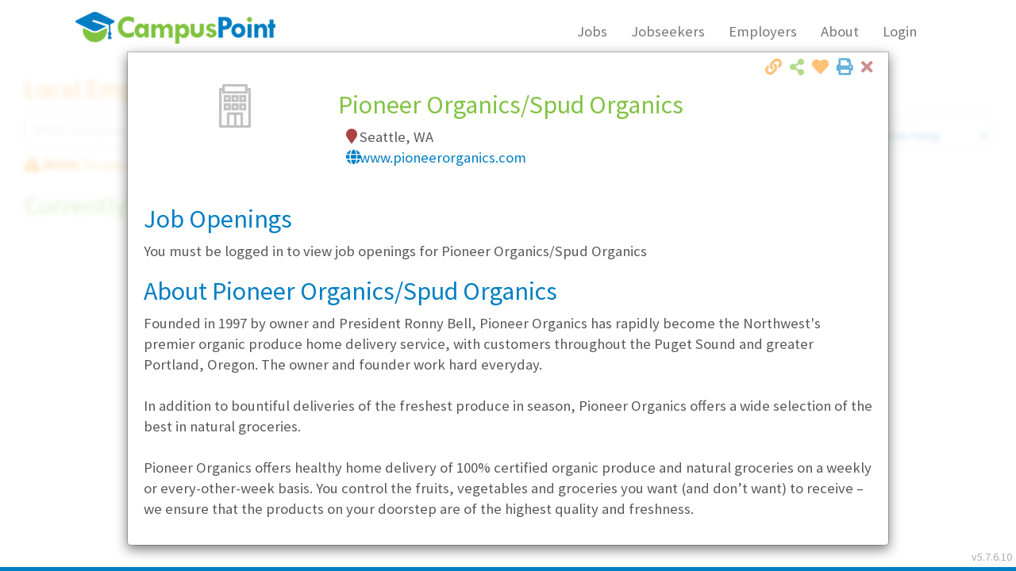

--- FILE ---
content_type: application/x-javascript
request_url: https://www.campuspoint.com/assets/scripts/system/jquery.rwd-fb-plugin.js
body_size: 440
content:
//https://github.com/kuofp/RWD-fb-plugin/blob/gh-pages/jquery.rwd-fb-plugin.js



jQuery.fn.extend({
    rwd: function () {
        $(this).wrap('<div style="width: 100%; overflow: hidden;"></div>');

        var fb = $(this),
            tm = $(fb.parent()),
            win = $(window);

        $(window).resize(function () {

            //default width height 500px
            var fb_w = parseInt(fb.attr('data-width')) || 500,
                fb_h = parseInt(fb.attr('data-height')) || 500,
                win_w = tm.width(),
                r_w = win_w / fb.width(); // fb_w;

            var ww = $(window).width(),
                scale = tm.width() / ww;


            //fb.css('transform', 'scale(' + scale + ')').css('transform-origin', '0 0');
            fb.css('transform', 'scale(' + r_w + ', 1)').css('transform-origin', '0 0');
            //tm.css('height', 1000 + 'px');
            //tm.css('height', fb_h * r_w + 'px');

            //console.log("scaling: w - " + win_w + " fb - " + fb.width() + " r_w: " + r_w);
            //console.log("my scaling: ww - " + ww + " scale - " + scale);

        }).resize();
    }
});


/***** Original *****
 * 
jQuery.fn.extend({
    rwd: function () {
        $(this).wrap('<div style="width: 100%; overflow: hidden;"></div>');

        var fb = this;
        var tm = $(fb).parent();

        $(window).resize(function () {

            //default width height 500px
            var fb_w = parseInt($(fb).attr('data-width')) || 500;
            var fb_h = parseInt($(fb).attr('data-height')) || 500;
            var win_w = tm.width();
            var r_w = win_w / fb_w;

            $(fb).css('transform', 'scale(' + r_w + ')').css('transform-origin', '0 0');
            $(tm).css('height', fb_h * r_w + 'px');

        }).resize();
    }
});

*/

--- FILE ---
content_type: text/json; charset=utf-8
request_url: https://www.campuspoint.com/views/partials/employerdirectory.ashx
body_size: 2564
content:
{"success":true,"status":"success","title":"\u003cdiv class=\u0027row\u0027\u003e\r\n                \u003cdiv class=\u0027col-md-3\u0027\u003e\r\n                    \u003cimg src=\u0027https://logos.campuspoint.com/LogoNotFound.png\u0027 alt=\u0027Pioneer Organics/Spud Organics\u0027 header=\u0027Pioneer Organics/Spud Organics\u0027 class=\u0027img-employer-logo center-block\u0027 style=\u0027max-width:100%; padding-top:30px;\u0027 /\u003e\r\n                \u003c/div\u003e\r\n                \u003cdiv class=\u0027col-md-9\u0027\u003e\r\n                    \u003ch3\u003ePioneer Organics/Spud Organics\u003c/h3\u003e\r\n                    \u003cp\u003e\r\n                        \u003ci class=\u0027fa fa-fw fa-map-marker text-danger\u0027\u003e\u003c/i\u003e Seattle, WA\u003cbr /\u003e\r\n                        \u003ci class=\u0027fa fa-fw fa-globe text-blue\u0027\u003e\u003c/i\u003e \u003ca href=\u0027http://www.pioneerorganics.com\u0027 target=\u0027_blank\u0027\u003ewww.pioneerorganics.com\u003c/a\u003e\r\n                    \u003c/p\u003e\r\n                \u003c/div\u003e\r\n            \u003c/div\u003e","body":"\u003ch3 class=text-primary\u003eJob Openings\u003c/h3\u003eYou must be logged in to view job openings for Pioneer Organics/Spud Organics\u003cp class=text-justified\u003e\u003ch3 class=text-primary\u003eAbout Pioneer Organics/Spud Organics\u003c/h3\u003eFounded in 1997 by owner and President Ronny Bell, Pioneer Organics has rapidly become the Northwest\u0027s premier organic produce home delivery service, with customers throughout the Puget Sound and greater Portland, Oregon. The owner and founder work hard everyday.\u003cbr\u003e\u003cbr\u003eIn addition to bountiful deliveries of the freshest produce in season, Pioneer Organics offers a wide selection of the best in natural groceries.\u003cbr\u003e\u003cbr\u003ePioneer Organics offers healthy home delivery of 100% certified organic produce and natural groceries on a weekly or every-other-week basis. You control the fruits, vegetables and groceries you want (and don’t want) to receive – we ensure that the products on your doorstep are of the highest quality and freshness.\u003cbr\u003e\u003cbr\u003e\u003ch3 class=text-primary\u003eBasic Info\u003c/h3\u003e\u003cdiv class=row\u003e\u003cdiv class=col-sm-6\u003e\u003cblockquote\u003e\u003cstrong class=text-success\u003eAddress\u003c/strong\u003e\u003cbr\u003e\u003caddress\u003e\u003ca href=\"https://maps.google.com?q=8+South+Idaho+Street+Seattle+WA+98134\" target=_blank\u003e 8 South Idaho Street\u003cbr\u003e Seattle, WA 98134 \u003c/a\u003e\u003c/address\u003e\u003c/blockquote\u003e\u003c/div\u003e\u003cdiv class=col-sm-6\u003e\u003cbr\u003e\u003cul class=bullet-list\u003e\u003cli\u003eYear founded: \u003cstrong\u003e1997\u003c/strong\u003e\u003cli\u003eEmployees at this location: \u003cstrong\u003e50\u003c/strong\u003e\u003c/ul\u003e\u003c/div\u003e\u003cdiv class=col-sm-12\u003e\u003cblockquote\u003e\u003cp\u003e\u003cstrong class=text-success\u003eLocation Type\u003c/strong\u003e\u003cbr\u003eNot Specified\u003c/blockquote\u003e\u003c/div\u003e\u003c/div\u003e\u003ch3 class=text-primary\u003eCompany Culture\u003c/h3\u003e\u003cblockquote\u003e\u003cstrong class=text-success\u003eThis is a great place to work because:\u003c/strong\u003e\u003cbr\u003eof the company culture and people. We are a group of diverse yet like-minded people committed to the wholesome work within the organic industry- supporting sustainable farming and living.\u003c/blockquote\u003e\u003cblockquote\u003e\u003cstrong class=text-success\u003eDress Code\u003c/strong\u003e - Casual\u003c/blockquote\u003e\u003cblockquote\u003e\u003cstrong class=text-success\u003eWork Schedule\u003c/strong\u003e\u003cbr\u003e\u003cul\u003e\u003cli\u003eTypical office hours are from 9:00 AM until 5:00 PM.\u003cli\u003eTypically employees work 5 days, 40 hours per week.\u003cli\u003eWarehouse work hours are 6 AM until 3 PM.Drivers work four 10-hour days.\u003c/ul\u003e\u003c/blockquote\u003e\u003cblockquote\u003e\u003cstrong class=text-success\u003eTransportation Perks\u003c/strong\u003e\u003cbr\u003e\u003cul class=bullet-list\u003e\u003cli\u003eA Free Bus Pass\u003cli\u003eThis employer offers Free Parking.\u003c/ul\u003e\u003c/blockquote\u003e\u003cblockquote\u003e\u003cstrong class=text-success\u003eFood, Drink \u0026 Social\u003c/strong\u003e\u003cbr\u003e\u003cul class=bullet-list\u003e\u003cli\u003eComplimentary Beverages (Wide Assortment)\u003cli\u003eTwo major social events are held a year.\u003c/ul\u003e\u003c/blockquote\u003e\u003cblockquote\u003e\u003cstrong class=text-success\u003eOther Perks\u003c/strong\u003e\u003cbr\u003e\u003cul class=bullet-list\u003e\u003cli\u003eFree box of organic produce every week.\u003cli\u003e\u003cli\u003eCasual work environment.\u003cli\u003e\u003c/ul\u003e\u003c/blockquote\u003e\u003ch3 class=text-primary\u003eRecruiting Info\u003c/h3\u003e\u003cblockquote\u003e\u003cstrong class=text-success\u003eTraditional Full-Time or Part-Time Jobs\u003c/strong\u003e\u003cbr\u003e\u003cul\u003e\u003cli\u003eAreas students/recent graduates are considered include:\u003cul class=bullet-list\u003e\u003cli\u003eWarehouse\u003cli\u003e\u003cli\u003eAdministration\u003cli\u003e\u003cli\u003eAccounting\u003cli\u003e\u003cli\u003eCustomer Service\u003cli\u003e\u003cli\u003eMarketing\u003cli\u003e\u003cli\u003eTechnical Development\u003cli\u003e\u003cli\u003eDriving\u003cli\u003e\u003cli\u003eProduce Care/Purchasing\u003cli\u003e\u003cli\u003e\u003c/ul\u003e\u003c/ul\u003e\u003c/blockquote\u003e\u003cblockquote\u003e\u003cstrong class=text-success\u003ePaid Internships\u003c/strong\u003e\u003cbr\u003e\u003cul\u003e\u003cli\u003eInternships Offered:\u003cul class=bullet-list\u003e\u003cli\u003eNone currently available.\u003c/ul\u003e\u003c/ul\u003e\u003c/blockquote\u003e\u003cblockquote\u003e\u003cstrong class=text-success\u003eUnpaid Internships\u003c/strong\u003e\u003cbr\u003e\u003cul\u003e\u003cli\u003eInternships Offered:\u003cul class=bullet-list\u003e\u003cli\u003eUn-paid internships are considered in the following areas:\u003cli\u003e\u003cli\u003eMarketing\u003cli\u003e\u003cli\u003eWarehouse Intern\u003cli\u003e\u003cli\u003eAdministration\u003cli\u003e\u003c/ul\u003e\u003c/ul\u003e\u003c/blockquote\u003e\u003ch3 class=text-primary\u003eBenefits\u003c/h3\u003e\u003cblockquote\u003e\u003cstrong class=text-success\u003eHealth Benefits\u003c/strong\u003e\u003cbr\u003e\u003cdiv class=row\u003e\u003cdiv class=col-sm-6\u003e\u003cstrong class=text-blue\u003eEmployee Coverage:\u003c/strong\u003e\u003cul\u003e\u003cli\u003e\u003cstrong\u003eMedical:\u003c/strong\u003e Not Paid\u003cbr\u003eEmployer pays 75%.\u003cli\u003e\u003cstrong\u003eDental:\u003c/strong\u003e Not Paid\u003cbr\u003eEmployer pays 60-100%.\u003cli\u003e\u003cstrong\u003eVision:\u003c/strong\u003e Fully Paid\u003c/ul\u003e\u003c/div\u003e\u003cdiv class=col-sm-6\u003e\u003cstrong class=text-blue\u003eDependent Coverage:\u003c/strong\u003e\u003cul\u003e\u003cli\u003e\u003cstrong\u003eMedical:\u003c/strong\u003e Partially Paid\u003cli\u003e\u003cstrong\u003eDental:\u003c/strong\u003e Partially Paid\u003cli\u003e\u003cstrong\u003eVision:\u003c/strong\u003e Partially Paid\u003c/ul\u003e\u003c/div\u003e\u003c/div\u003e\u003c/blockquote\u003e\u003cblockquote\u003e\u003cstrong class=text-success\u003eFirst Year Time Off\u003c/strong\u003e\u003cbr\u003e\u003cp\u003ePaid Days Off (yearly):\u003cul\u003e\u003cli\u003eSick Leave: \u003cstrong\u003e4 \u003c/strong\u003e\u003cli\u003eVacation: \u003cstrong\u003e5 \u003c/strong\u003e\u003c/ul\u003e\u003c/blockquote\u003e\u003cp class=\"small text-right\"\u003e\u003cem\u003eCompany Profile Updated: \u003c/em\u003e 2007\u003cblockquote class=\"alert alert-warning small\"\u003e\u003ch4\u003e\u003cspan class=\"fa fa-exclamation-triangle\"\u003e\u003c/span\u003e Disclaimer\u003c/h4\u003e\u003cp\u003eCampusPoint representatives have done their absolute best to provide accurate information about local employers to students and recent graduates seeking employment. However, the accuracy of information contained within the Local Employer Directory cannot be guaranteed. A listing in the Local Employer Directory does not represent an endorsement of CampusPoint by any employer or an endorsement of any employer by CampusPoint. Employers listed within the Local Employer Directory did not pay to be listed - nor were employers paid by CampusPoint for providing any information contained within the Local Employer Directory.\u003c/blockquote\u003e"}

--- FILE ---
content_type: text/javascript; charset=utf-8
request_url: https://www.campuspoint.com/minify/plugins?v=pTc297IcDj4MmqKEfqgqbhiIhrwn1vPtx8UnxLa0cGo1?ver=5599b8dc-0e33-4e48-90a0-960ed9528cff
body_size: 98935
content:
(function(n){typeof define=="function"&&define.amd?define(["jquery"],n):typeof module=="object"&&typeof module.exports=="object"?module.exports=n(require("jquery")):n(jQuery)})(function(n){return function(n){"use strict";var t=n.tablesorter={version:"2.26.1",parsers:[],widgets:[],defaults:{theme:"default",widthFixed:!1,showProcessing:!1,headerTemplate:"{content}",onRenderTemplate:null,onRenderHeader:null,cancelSelection:!0,tabIndex:!0,dateFormat:"mmddyyyy",sortMultiSortKey:"shiftKey",sortResetKey:"ctrlKey",usNumberFormat:!0,delayInit:!1,serverSideSorting:!1,resort:!0,headers:{},ignoreCase:!0,sortForce:null,sortList:[],sortAppend:null,sortStable:!1,sortInitialOrder:"asc",sortLocaleCompare:!1,sortReset:!1,sortRestart:!1,emptyTo:"bottom",stringTo:"max",duplicateSpan:!0,textExtraction:"basic",textAttribute:"data-text",textSorter:null,numberSorter:null,initWidgets:!0,widgetClass:"widget-{name}",widgets:[],widgetOptions:{zebra:["even","odd"]},initialized:null,tableClass:"",cssAsc:"",cssDesc:"",cssNone:"",cssHeader:"",cssHeaderRow:"",cssProcessing:"",cssChildRow:"tablesorter-childRow",cssInfoBlock:"tablesorter-infoOnly",cssNoSort:"tablesorter-noSort",cssIgnoreRow:"tablesorter-ignoreRow",cssIcon:"tablesorter-icon",cssIconNone:"",cssIconAsc:"",cssIconDesc:"",pointerClick:"click",pointerDown:"mousedown",pointerUp:"mouseup",selectorHeaders:"> thead th, > thead td",selectorSort:"th, td",selectorRemove:".remove-me",debug:!1,headerList:[],empties:{},strings:{},parsers:[]},css:{table:"tablesorter",cssHasChild:"tablesorter-hasChildRow",childRow:"tablesorter-childRow",colgroup:"tablesorter-colgroup",header:"tablesorter-header",headerRow:"tablesorter-headerRow",headerIn:"tablesorter-header-inner",icon:"tablesorter-icon",processing:"tablesorter-processing",sortAsc:"tablesorter-headerAsc",sortDesc:"tablesorter-headerDesc",sortNone:"tablesorter-headerUnSorted"},language:{sortAsc:"Ascending sort applied, ",sortDesc:"Descending sort applied, ",sortNone:"No sort applied, ",sortDisabled:"sorting is disabled",nextAsc:"activate to apply an ascending sort",nextDesc:"activate to apply a descending sort",nextNone:"activate to remove the sort"},regex:{templateContent:/\{content\}/g,templateIcon:/\{icon\}/g,templateName:/\{name\}/i,spaces:/\s+/g,nonWord:/\W/g,formElements:/(input|select|button|textarea)/i,chunk:/(^([+\-]?(?:\d*)(?:\.\d*)?(?:[eE][+\-]?\d+)?)?$|^0x[0-9a-f]+$|\d+)/gi,chunks:/(^\\0|\\0$)/,hex:/^0x[0-9a-f]+$/i,comma:/,/g,digitNonUS:/[\s|\.]/g,digitNegativeTest:/^\s*\([.\d]+\)/,digitNegativeReplace:/^\s*\(([.\d]+)\)/,digitTest:/^[\-+(]?\d+[)]?$/,digitReplace:/[,.'"\s]/g},string:{max:1,min:-1,emptymin:1,emptymax:-1,zero:0,none:0,"null":0,top:!0,bottom:!1},keyCodes:{enter:13},dates:{},instanceMethods:{},setup:function(i,r){if(!i||!i.tHead||i.tBodies.length===0||i.hasInitialized===!0){r.debug&&(i.hasInitialized?console.warn("Stopping initialization. Tablesorter has already been initialized"):console.error("Stopping initialization! No table, thead or tbody",i));return}var f="",u=n(i),e=n.metadata;i.hasInitialized=!1;i.isProcessing=!0;i.config=r;n.data(i,"tablesorter",r);r.debug&&(console[console.group?"group":"log"]("Initializing tablesorter"),n.data(i,"startoveralltimer",new Date));r.supportsDataObject=function(n){return n[0]=parseInt(n[0],10),n[0]>1||n[0]===1&&parseInt(n[1],10)>=4}(n.fn.jquery.split("."));r.emptyTo=r.emptyTo.toLowerCase();r.stringTo=r.stringTo.toLowerCase();r.last={sortList:[],clickedIndex:-1};/tablesorter\-/.test(u.attr("class"))||(f=r.theme!==""?" tablesorter-"+r.theme:"");r.table=i;r.$table=u.addClass(t.css.table+" "+r.tableClass+f).attr("role","grid");r.$headers=u.find(r.selectorHeaders);r.namespace=r.namespace?"."+r.namespace.replace(t.regex.nonWord,""):".tablesorter"+Math.random().toString(16).slice(2);r.$table.children().children("tr").attr("role","row");r.$tbodies=u.children("tbody:not(."+r.cssInfoBlock+")").attr({"aria-live":"polite","aria-relevant":"all"});r.$table.children("caption").length&&(f=r.$table.children("caption")[0],f.id||(f.id=r.namespace.slice(1)+"caption"),r.$table.attr("aria-labelledby",f.id));r.widgetInit={};r.textExtraction=r.$table.attr("data-text-extraction")||r.textExtraction||"basic";t.buildHeaders(r);t.fixColumnWidth(i);t.addWidgetFromClass(i);t.applyWidgetOptions(i);t.setupParsers(r);r.totalRows=0;r.delayInit||t.buildCache(r);t.bindEvents(i,r.$headers,!0);t.bindMethods(r);r.supportsDataObject&&typeof u.data().sortlist!="undefined"?r.sortList=u.data().sortlist:e&&u.metadata()&&u.metadata().sortlist&&(r.sortList=u.metadata().sortlist);t.applyWidget(i,!0);r.sortList.length>0?t.sortOn(r,r.sortList,{},!r.initWidgets):(t.setHeadersCss(r),r.initWidgets&&t.applyWidget(i,!1));r.showProcessing&&u.unbind("sortBegin"+r.namespace+" sortEnd"+r.namespace).bind("sortBegin"+r.namespace+" sortEnd"+r.namespace,function(n){clearTimeout(r.timerProcessing);t.isProcessing(i);n.type==="sortBegin"&&(r.timerProcessing=setTimeout(function(){t.isProcessing(i,!0)},500))});i.hasInitialized=!0;i.isProcessing=!1;r.debug&&(console.log("Overall initialization time: "+t.benchmark(n.data(i,"startoveralltimer"))),r.debug&&console.groupEnd&&console.groupEnd());u.triggerHandler("tablesorter-initialized",i);typeof r.initialized=="function"&&r.initialized(i)},bindMethods:function(i){var u=i.$table,r=i.namespace,f="sortReset update updateRows updateAll updateHeaders addRows updateCell updateComplete sorton appendCache updateCache applyWidgetId applyWidgets refreshWidgets destroy mouseup mouseleave ".split(" ").join(r+" ");u.unbind(f.replace(t.regex.spaces," ")).bind("sortReset"+r,function(n,i){n.stopPropagation();t.sortReset(this.config,i)}).bind("updateAll"+r,function(n,i,r){n.stopPropagation();t.updateAll(this.config,i,r)}).bind("update"+r+" updateRows"+r,function(n,i,r){n.stopPropagation();t.update(this.config,i,r)}).bind("updateHeaders"+r,function(n,i){n.stopPropagation();t.updateHeaders(this.config,i)}).bind("updateCell"+r,function(n,i,r,u){n.stopPropagation();t.updateCell(this.config,i,r,u)}).bind("addRows"+r,function(n,i,r,u){n.stopPropagation();t.addRows(this.config,i,r,u)}).bind("updateComplete"+r,function(){this.isUpdating=!1}).bind("sorton"+r,function(n,i,r,u){n.stopPropagation();t.sortOn(this.config,i,r,u)}).bind("appendCache"+r,function(i,r,u){i.stopPropagation();t.appendCache(this.config,u);n.isFunction(r)&&r(this)}).bind("updateCache"+r,function(n,i,r){n.stopPropagation();t.updateCache(this.config,i,r)}).bind("applyWidgetId"+r,function(n,i){n.stopPropagation();t.applyWidgetId(this,i)}).bind("applyWidgets"+r,function(n,i){n.stopPropagation();t.applyWidget(this,i)}).bind("refreshWidgets"+r,function(n,i,r){n.stopPropagation();t.refreshWidgets(this,i,r)}).bind("removeWidget"+r,function(n,i,r){n.stopPropagation();t.removeWidget(this,i,r)}).bind("destroy"+r,function(n,i,r){n.stopPropagation();t.destroy(this,i,r)}).bind("resetToLoadState"+r,function(r){r.stopPropagation();t.removeWidget(this,!0,!1);i=n.extend(!0,t.defaults,i.originalSettings);this.hasInitialized=!1;t.setup(this,i)})},bindEvents:function(i,r,u){i=n(i)[0];var e,f=i.config,o=f.namespace,s=null;u!==!0&&(r.addClass(o.slice(1)+"_extra_headers"),e=n.fn.closest?r.closest("table")[0]:r.parents("table")[0],e&&e.nodeName==="TABLE"&&e!==i&&n(e).addClass(o.slice(1)+"_extra_table"));e=(f.pointerDown+" "+f.pointerUp+" "+f.pointerClick+" sort keyup ").replace(t.regex.spaces," ").split(" ").join(o+" ");r.find(f.selectorSort).add(r.filter(f.selectorSort)).unbind(e).bind(e,function(i,u){var l,h,e,c=n(i.target),o=" "+i.type+" ";if(((i.which||i.button)===1||o.match(" "+f.pointerClick+" | sort | keyup "))&&(o!==" keyup "||i.which===t.keyCodes.enter)&&(!o.match(" "+f.pointerClick+" ")||typeof i.which=="undefined")&&(!o.match(" "+f.pointerUp+" ")||s===i.target||u===!0)){if(o.match(" "+f.pointerDown+" ")){s=i.target;e=c.jquery.split(".");e[0]==="1"&&e[1]<4&&i.preventDefault();return}if(s=null,t.regex.formElements.test(i.target.nodeName)||c.hasClass(f.cssNoSort)||c.parents("."+f.cssNoSort).length>0||c.parents("button").length>0)return!f.cancelSelection;f.delayInit&&t.isEmptyObject(f.cache)&&t.buildCache(f);l=n.fn.closest?n(this).closest("th, td"):/TH|TD/.test(this.nodeName)?n(this):n(this).parents("th, td");e=r.index(l);f.last.clickedIndex=e<0?l.attr("data-column"):e;h=f.$headers[f.last.clickedIndex];h&&!h.sortDisabled&&t.initSort(f,h,i)}});f.cancelSelection&&r.attr("unselectable","on").bind("selectstart",!1).css({"user-select":"none",MozUserSelect:"none"})},buildHeaders:function(i){var u,f,e,r;for(i.headerList=[],i.headerContent=[],i.sortVars=[],i.debug&&(e=new Date),i.columns=t.computeColumnIndex(i.$table.children("thead, tfoot").children("tr")),f=i.cssIcon?'<i class="'+(i.cssIcon===t.css.icon?t.css.icon:i.cssIcon+" "+t.css.icon)+'"><\/i>':"",i.$headers=n(n.map(i.$table.find(i.selectorHeaders),function(r,u){var l,h,s,c,o,e=n(r);if(!e.parent().hasClass(i.cssIgnoreRow))return l=t.getColumnData(i.table,i.headers,u,!0),i.headerContent[u]=e.html(),i.headerTemplate===""||e.find("."+t.css.headerIn).length||(c=i.headerTemplate.replace(t.regex.templateContent,e.html()).replace(t.regex.templateIcon,e.find("."+t.css.icon).length?"":f),i.onRenderTemplate&&(h=i.onRenderTemplate.apply(e,[u,c]),h&&typeof h=="string"&&(c=h)),e.html('<div class="'+t.css.headerIn+'">'+c+"<\/div>")),i.onRenderHeader&&i.onRenderHeader.apply(e,[u,i,i.$table]),s=parseInt(e.attr("data-column"),10),r.column=s,o=t.getData(e,l,"sortInitialOrder")||i.sortInitialOrder,i.sortVars[s]={count:-1,order:t.getOrder(o)?[1,0,2]:[0,1,2],lockedOrder:!1},o=t.getData(e,l,"lockedOrder")||!1,typeof o!="undefined"&&o!==!1&&(i.sortVars[s].lockedOrder=!0,i.sortVars[s].order=t.getOrder(o)?[1,1,1]:[0,0,0]),i.headerList[u]=r,e.addClass(t.css.header+" "+i.cssHeader).parent().addClass(t.css.headerRow+" "+i.cssHeaderRow).attr("role","row"),i.tabIndex&&e.attr("tabindex",0),r})),i.$headerIndexed=[],r=0;r<i.columns;r++)t.isEmptyObject(i.sortVars[r])&&(i.sortVars[r]={}),u=i.$headers.filter('[data-column="'+r+'"]'),i.$headerIndexed[r]=u.length?u.not(".sorter-false").length?u.not(".sorter-false").filter(":last"):u.filter(":last"):n();i.$table.find(i.selectorHeaders).attr({scope:"col",role:"columnheader"});t.updateHeader(i);i.debug&&(console.log("Built headers:"+t.benchmark(e)),console.log(i.$headers))},addInstanceMethods:function(i){n.extend(t.instanceMethods,i)},setupParsers:function(n,i){var l,f,e,a,r,v,u,h,b,o,s,k,y,c,d=n.table,p=0,w={};if(n.$tbodies=n.$table.children("tbody:not(."+n.cssInfoBlock+")"),y=typeof i=="undefined"?n.$tbodies:i,c=y.length,c===0)return n.debug?console.warn("Warning: *Empty table!* Not building a parser cache"):"";for(n.debug&&(k=new Date,console[console.group?"group":"log"]("Detecting parsers for each column")),f={extractors:[],parsers:[]};p<c;){if(l=y[p].rows,l.length)for(r=0,a=n.columns,v=0;v<a;v++){if(u=n.$headerIndexed[r],u&&u.length&&(h=t.getColumnData(d,n.headers,r),s=t.getParserById(t.getData(u,h,"extractor")),o=t.getParserById(t.getData(u,h,"sorter")),b=t.getData(u,h,"parser")==="false",n.empties[r]=(t.getData(u,h,"empty")||n.emptyTo||(n.emptyToBottom?"bottom":"top")).toLowerCase(),n.strings[r]=(t.getData(u,h,"string")||n.stringTo||"max").toLowerCase(),b&&(o=t.getParserById("no-parser")),s||(s=!1),o||(o=t.detectParserForColumn(n,l,-1,r)),n.debug&&(w["("+r+") "+u.text()]={parser:o.id,extractor:s?s.id:"none",string:n.strings[r],empty:n.empties[r]}),f.parsers[r]=o,f.extractors[r]=s,e=u[0].colSpan-1,e>0))for(r+=e,a+=e;e+1>0;)f.parsers[r-e]=o,f.extractors[r-e]=s,e--;r++}p+=f.parsers.length?c:1}n.debug&&(t.isEmptyObject(w)?console.warn("  No parsers detected!"):console[console.table?"table":"log"](w),console.log("Completed detecting parsers"+t.benchmark(k)),console.groupEnd&&console.groupEnd());n.parsers=f.parsers;n.extractors=f.extractors},addParser:function(n){for(var u=t.parsers.length,r=!0,i=0;i<u;i++)t.parsers[i].id.toLowerCase()===n.id.toLowerCase()&&(r=!1);r&&(t.parsers[t.parsers.length]=n)},getParserById:function(n){if(n=="false")return!1;for(var r=t.parsers.length,i=0;i<r;i++)if(t.parsers[i].id.toLowerCase()===n.toString().toLowerCase())return t.parsers[i];return!1},detectParserForColumn:function(i,r,u,f){for(var e,c,h,l=t.parsers.length,o=!1,s="",a=!0;s===""&&a;)u++,h=r[u],h&&u<50?h.className.indexOf(t.cssIgnoreRow)<0&&(o=r[u].cells[f],s=t.getElementText(i,o,f),c=n(o),i.debug&&console.log("Checking if value was empty on row "+u+", column: "+f+': "'+s+'"')):a=!1;while(--l>=0)if(e=t.parsers[l],e&&e.id!=="text"&&e.is&&e.is(s,i.table,o,c))return e;return t.getParserById("text")},getElementText:function(i,r,u){if(!r)return"";var o,e=i.textExtraction||"",f=r.jquery?r:n(r);return typeof e=="string"?e==="basic"&&typeof(o=f.attr(i.textAttribute))!="undefined"?n.trim(o):n.trim(r.textContent||f.text()):typeof e=="function"?n.trim(e(f[0],i.table,u)):typeof(o=t.getColumnData(i.table,e,u))=="function"?n.trim(o(f[0],i.table,u)):n.trim(f[0].textContent||f.text())},getParsedText:function(n,i,r,u){typeof u=="undefined"&&(u=t.getElementText(n,i,r));var f=""+u,e=n.parsers[r],o=n.extractors[r];return e&&(o&&typeof o.format=="function"&&(u=o.format(u,n.table,i,r)),f=e.id==="no-parser"?"":e.format(""+u,n.table,i,r),n.ignoreCase&&typeof f=="string"&&(f=f.toLowerCase())),f},buildCache:function(i,r,u){var a,s,w,v,e,y,g,c,nt,it,o,et,ot,b,k,tt,h,f,rt,d,l,p,ut=i.table,ft=i.parsers;if(i.$tbodies=i.$table.children("tbody:not(."+i.cssInfoBlock+")"),g=typeof u=="undefined"?i.$tbodies:u,i.cache={},i.totalRows=0,!ft)return i.debug?console.warn("Warning: *Empty table!* Not building a cache"):"";for(i.debug&&(et=new Date),i.showProcessing&&t.isProcessing(ut,!0),y=0;y<g.length;y++){for(tt=[],a=i.cache[y]={normalized:[]},ot=g[y]&&g[y].rows.length||0,v=0;v<ot;++v){if(b={child:[],raw:[]},c=n(g[y].rows[v]),nt=[],c.hasClass(i.cssChildRow)&&v!==0){for(l=a.normalized.length-1,k=a.normalized[l][i.columns],k.$row=k.$row.add(c),c.prev().hasClass(i.cssChildRow)||c.prev().addClass(t.css.cssHasChild),it=c.children("th, td"),l=k.child.length,k.child[l]=[],f=0,d=i.columns,e=0;e<d;e++)o=it[e],o&&(k.child[l][e]=t.getParsedText(i,o,e),h=it[e].colSpan-1,h>0&&(f+=h,d+=h)),f++;continue}for(b.$row=c,b.order=v,f=0,d=i.columns,e=0;e<d;++e){if(o=c[0].cells[e],o&&f<i.columns&&(rt=typeof ft[f]!="undefined",!rt&&i.debug&&console.warn("No parser found for row: "+v+", column: "+e+'; cell containing: "'+n(o).text()+'"; does it have a header?'),s=t.getElementText(i,o,f),b.raw[f]=s,w=t.getParsedText(i,o,f,s),nt[f]=w,rt&&(ft[f].type||"").toLowerCase()==="numeric"&&(tt[f]=Math.max(Math.abs(w)||0,tt[f]||0)),h=o.colSpan-1,h>0)){for(p=0;p<=h;)w=i.duplicateSpan||p===0?s:typeof i.textExtraction!="string"?t.getElementText(i,o,f+p)||"":"",b.raw[f+p]=w,nt[f+p]=w,p++;f+=h;d+=h}f++}nt[i.columns]=b;a.normalized[a.normalized.length]=nt}a.colMax=tt;i.totalRows+=a.normalized.length}if(i.showProcessing&&t.isProcessing(ut),i.debug){for(l=Math.min(5,i.cache[0].normalized.length),console[console.group?"group":"log"]("Building cache for "+i.totalRows+" rows (showing "+l+" rows in log)"+t.benchmark(et)),s={},e=0;e<i.columns;e++)for(f=0;f<l;f++)s["row: "+f]||(s["row: "+f]={}),s["row: "+f][i.$headerIndexed[e].text()]=i.cache[0].normalized[f][e];console[console.table?"table":"log"](s);console.groupEnd&&console.groupEnd()}n.isFunction(r)&&r(ut)},getColumnText:function(i,r,u,f){i=n(i)[0];var h,c,l,e,b,k,a,v,y,p,d=typeof u=="function",w=r==="all",o={raw:[],parsed:[],$cell:[]},s=i.config;if(t.isEmptyObject(s))s.debug&&console.warn("No cache found - aborting getColumnText function!");else{for(b=s.$tbodies.length,h=0;h<b;h++)for(l=s.cache[h].normalized,k=l.length,c=0;c<k;c++)(e=l[c],!f||e[s.columns].$row.is(f))&&(p=!0,v=w?e.slice(0,s.columns):e[r],e=e[s.columns],a=w?e.raw:e.raw[r],y=w?e.$row.children():e.$row.children().eq(r),d&&(p=u({tbodyIndex:h,rowIndex:c,parsed:v,raw:a,$row:e.$row,$cell:y})),p!==!1&&(o.parsed[o.parsed.length]=v,o.raw[o.raw.length]=a,o.$cell[o.$cell.length]=y));return o}},setHeadersCss:function(i){var f,r,e,u=i.sortList,o=u.length,c=t.css.sortNone+" "+i.cssNone,s=[t.css.sortAsc+" "+i.cssAsc,t.css.sortDesc+" "+i.cssDesc],h=[i.cssIconAsc,i.cssIconDesc,i.cssIconNone],a=["ascending","descending"],l=i.$table.find("tfoot tr").children("td, th").add(n(i.namespace+"_extra_headers")).removeClass(s.join(" "));for(i.$headers.removeClass(s.join(" ")).addClass(c).attr("aria-sort","none").find("."+t.css.icon).removeClass(h.join(" ")).addClass(h[2]),r=0;r<o;r++)if(u[r][1]!==2&&(f=i.$headers.filter(function(n){for(var r=!0,f=i.$headers.eq(n),u=parseInt(f.attr("data-column"),10),e=u+i.$headers[n].colSpan;u<e;u++)r=r?r||t.isValueInArray(u,i.sortList)>-1:!1;return r}),f=f.not(".sorter-false").filter('[data-column="'+u[r][0]+'"]'+(o===1?":last":"")),f.length)){for(e=0;e<f.length;e++)f[e].sortDisabled||f.eq(e).removeClass(c).addClass(s[u[r][1]]).attr("aria-sort",a[u[r][1]]).find("."+t.css.icon).removeClass(h[2]).addClass(h[u[r][1]]);l.length&&l.filter('[data-column="'+u[r][0]+'"]').removeClass(c).addClass(s[u[r][1]])}for(o=i.$headers.length,r=0;r<o;r++)t.setColumnAriaLabel(i,i.$headers.eq(r))},setColumnAriaLabel:function(i,r,u){if(r.length){var e=parseInt(r.attr("data-column"),10),o=r.hasClass(t.css.sortAsc)?"sortAsc":r.hasClass(t.css.sortDesc)?"sortDesc":"sortNone",f=n.trim(r.text())+": "+t.language[o];r.hasClass("sorter-false")||u===!1?f+=t.language.sortDisabled:(u=i.sortVars[e].order[(i.sortVars[e].count+1)%(i.sortReset?3:2)],f+=t.language[u===0?"nextAsc":u===1?"nextDesc":"nextNone"]);r.attr("aria-label",f)}},updateHeader:function(n){for(var f,r,u,e=n.table,o=n.$headers.length,i=0;i<o;i++)r=n.$headers.eq(i),u=t.getColumnData(e,n.headers,i,!0),f=t.getData(r,u,"sorter")==="false"||t.getData(r,u,"parser")==="false",t.setColumnSort(n,r,f)},setColumnSort:function(n,t,i){var r=n.table.id;t[0].sortDisabled=i;t[i?"addClass":"removeClass"]("sorter-false").attr("aria-disabled",""+i);n.tabIndex&&(i?t.removeAttr("tabindex"):t.attr("tabindex","0"));r&&(i?t.removeAttr("aria-controls"):t.attr("aria-controls",r))},updateHeaderSortCount:function(i,r){var f,u,s,e,h,c,l,o,a=r||i.sortList,v=a.length;for(i.sortList=[],e=0;e<v;e++)if(l=a[e],f=parseInt(l[0],10),f<i.columns){i.sortVars[f].order||(o=i.sortVars[f].order=t.getOrder(i.sortInitialOrder)?[1,0,2]:[0,1,2],i.sortVars[f].count=0);o=i.sortVars[f].order;u=(""+l[1]).match(/^(1|d|s|o|n)/);u=u?u[0]:"";switch(u){case"1":case"d":u=1;break;case"s":u=h||0;break;case"o":c=o[(h||0)%(i.sortReset?3:2)];u=c===0?1:c===1?0:2;break;case"n":u=o[++i.sortVars[f].count%(i.sortReset?3:2)];break;default:u=0}h=e===0?u:h;s=[f,parseInt(u,10)||0];i.sortList[i.sortList.length]=s;u=n.inArray(s[1],o);i.sortVars[f].count=u>=0?u:s[1]%(i.sortReset?3:2)}},updateAll:function(n,i,r){var u=n.table;u.isUpdating=!0;t.refreshWidgets(u,!0,!0);t.buildHeaders(n);t.bindEvents(u,n.$headers,!0);t.bindMethods(n);t.commonUpdate(n,i,r)},update:function(n,i,r){var u=n.table;u.isUpdating=!0;t.updateHeader(n);t.commonUpdate(n,i,r)},updateHeaders:function(n,i){n.table.isUpdating=!0;t.buildHeaders(n);t.bindEvents(n.table,n.$headers,!0);t.resortComplete(n,i)},updateCell:function(i,r,u,f){if(t.isEmptyObject(i.cache)){t.updateHeader(i);t.commonUpdate(i,u,f);return}i.table.isUpdating=!0;i.$table.find(i.selectorRemove).remove();var e,h,w,o,l,a,v=i.$tbodies,s=n(r),y=v.index(n.fn.closest?s.closest("tbody"):s.parents("tbody").filter(":first")),p=i.cache[y],c=n.fn.closest?s.closest("tr"):s.parents("tr").filter(":first");if(r=s[0],v.length&&y>=0){if(w=v.eq(y).find("tr").index(c),l=p.normalized[w],a=c[0].cells.length,a!==i.columns)for(o=0,e=!1,h=0;h<a;h++)e||c[0].cells[h]===r?e=!0:o+=c[0].cells[h].colSpan;else o=s.index();e=t.getElementText(i,r,o);l[i.columns].raw[o]=e;e=t.getParsedText(i,r,o,e);l[o]=e;l[i.columns].$row=c;(i.parsers[o].type||"").toLowerCase()==="numeric"&&(p.colMax[o]=Math.max(Math.abs(e)||0,p.colMax[o]||0));e=u!=="undefined"?u:i.resort;e!==!1?t.checkResort(i,e,f):t.resortComplete(i,f)}else i.debug&&console.error("updateCell aborted, tbody missing or not within the indicated table"),i.table.isUpdating=!1},addRows:function(i,r,u,f){var a,v,s,o,b,h,k,y,e,p,c,l,w,d=typeof r=="string"&&i.$tbodies.length===1&&/<tr/.test(r||""),g=i.table;if(d)r=n(r),i.$tbodies.append(r);else if(!r||!(r instanceof jQuery)||(n.fn.closest?r.closest("table")[0]:r.parents("table")[0])!==i.table)return i.debug&&console.error("addRows method requires (1) a jQuery selector reference to rows that have already been added to the table, or (2) row HTML string to be added to a table with only one tbody"),!1;if(g.isUpdating=!0,t.isEmptyObject(i.cache))t.updateHeader(i),t.commonUpdate(i,u,f);else{for(b=r.filter("tr").attr("role","row").length,s=i.$tbodies.index(r.parents("tbody").filter(":first")),i.parsers&&i.parsers.length||t.setupParsers(i),o=0;o<b;o++){for(e=0,k=r[o].cells.length,y=i.cache[s].normalized.length,c=[],p={child:[],raw:[],$row:r.eq(o),order:y},h=0;h<k;h++)l=r[o].cells[h],a=t.getElementText(i,l,e),p.raw[e]=a,v=t.getParsedText(i,l,e,a),c[e]=v,(i.parsers[e].type||"").toLowerCase()==="numeric"&&(i.cache[s].colMax[e]=Math.max(Math.abs(v)||0,i.cache[s].colMax[e]||0)),w=l.colSpan-1,w>0&&(e+=w),e++;c[i.columns]=p;i.cache[s].normalized[y]=c}t.checkResort(i,u,f)}},updateCache:function(n,i,r){n.parsers&&n.parsers.length||t.setupParsers(n,r);t.buildCache(n,i,r)},appendCache:function(n,i){var e,c,s,h,u,f,l,r=n.table,y=n.widgetOptions,a=n.$tbodies,o=[],v=n.cache;if(t.isEmptyObject(v))return n.appender?n.appender(r,o):r.isUpdating?n.$table.triggerHandler("updateComplete",r):"";for(n.debug&&(l=new Date),f=0;f<a.length;f++)if(s=a.eq(f),s.length){for(h=t.processTbody(r,s,!0),e=v[f].normalized,c=e.length,u=0;u<c;u++)o[o.length]=e[u][n.columns].$row,n.appender&&(!n.pager||n.pager.removeRows&&y.pager_removeRows||n.pager.ajax)||h.append(e[u][n.columns].$row);t.processTbody(r,h,!1)}n.appender&&n.appender(r,o);n.debug&&console.log("Rebuilt table"+t.benchmark(l));i||n.appender||t.applyWidget(r);r.isUpdating&&n.$table.triggerHandler("updateComplete",r)},commonUpdate:function(n,i,r){n.$table.find(n.selectorRemove).remove();t.setupParsers(n);t.buildCache(n);t.checkResort(n,i,r)},initSort:function(i,r,u){if(i.table.isUpdating)return setTimeout(function(){t.initSort(i,r,u)},50);var s,f,l,e,v,h,y,p=!u[i.sortMultiSortKey],a=i.table,w=i.$headers.length,o=parseInt(n(r).attr("data-column"),10),c=i.sortVars[o].order;if(i.$table.triggerHandler("sortStart",a),i.sortVars[o].count=u[i.sortResetKey]?2:(i.sortVars[o].count+1)%(i.sortReset?3:2),i.sortRestart)for(l=0;l<w;l++)y=i.$headers.eq(l),h=parseInt(y.attr("data-column"),10),o!==h&&(p||y.hasClass(t.css.sortNone))&&(i.sortVars[h].count=-1);if(p){if(i.sortList=[],i.last.sortList=[],i.sortForce!==null)for(s=i.sortForce,f=0;f<s.length;f++)s[f][0]!==o&&(i.sortList[i.sortList.length]=s[f]);if(e=c[i.sortVars[o].count],e<2&&(i.sortList[i.sortList.length]=[o,e],r.colSpan>1))for(f=1;f<r.colSpan;f++)i.sortList[i.sortList.length]=[o+f,e],i.sortVars[o+f].count=n.inArray(e,c)}else if(i.sortList=n.extend([],i.last.sortList),t.isValueInArray(o,i.sortList)>=0)for(f=0;f<i.sortList.length;f++)h=i.sortList[f],h[0]===o&&(h[1]=c[i.sortVars[o].count],h[1]===2&&(i.sortList.splice(f,1),i.sortVars[o].count=-1));else if(e=c[i.sortVars[o].count],e<2&&(i.sortList[i.sortList.length]=[o,e],r.colSpan>1))for(f=1;f<r.colSpan;f++)i.sortList[i.sortList.length]=[o+f,e],i.sortVars[o+f].count=n.inArray(e,c);if(i.last.sortList=n.extend([],i.sortList),i.sortList.length&&i.sortAppend&&(s=n.isArray(i.sortAppend)?i.sortAppend:i.sortAppend[i.sortList[0][0]],!t.isEmptyObject(s)))for(f=0;f<s.length;f++)if(s[f][0]!==o&&t.isValueInArray(s[f][0],i.sortList)<0){if(e=s[f][1],v=(""+e).match(/^(a|d|s|o|n)/),v){h=i.sortList[0][1];switch(v[0]){case"d":e=1;break;case"s":e=h;break;case"o":e=h===0?1:0;break;case"n":e=(h+1)%(i.sortReset?3:2);break;default:e=0}}i.sortList[i.sortList.length]=[s[f][0],e]}i.$table.triggerHandler("sortBegin",a);setTimeout(function(){t.setHeadersCss(i);t.multisort(i);t.appendCache(i);i.$table.triggerHandler("sortBeforeEnd",a);i.$table.triggerHandler("sortEnd",a)},1)},multisort:function(n){var r,s,e,h,o=n.table,i=0,u=n.textSorter||"",f=n.sortList,c=f.length,l=n.$tbodies.length;if(!n.serverSideSorting&&!t.isEmptyObject(n.cache)){for(n.debug&&(s=new Date),r=0;r<l;r++)e=n.cache[r].colMax,h=n.cache[r].normalized,h.sort(function(r,s){for(var a,h,w,v,y,p,l=0;l<c;l++){if(h=f[l][0],w=f[l][1],i=w===0,n.sortStable&&r[h]===s[h]&&c===1)return r[n.columns].order-s[n.columns].order;if(a=/n/i.test(t.getSortType(n.parsers,h)),a&&n.strings[h]?(a=typeof t.string[n.strings[h]]=="boolean"?(i?1:-1)*(t.string[n.strings[h]]?-1:1):n.strings[h]?t.string[n.strings[h]]||0:0,v=n.numberSorter?n.numberSorter(r[h],s[h],i,e[h],o):t["sortNumeric"+(i?"Asc":"Desc")](r[h],s[h],a,e[h],h,n)):(y=i?r:s,p=i?s:r,v=typeof u=="function"?u(y[h],p[h],i,h,o):typeof u=="object"&&u.hasOwnProperty(h)?u[h](y[h],p[h],i,h,o):t["sortNatural"+(i?"Asc":"Desc")](r[h],s[h],h,n)),v)return v}return r[n.columns].order-s[n.columns].order});n.debug&&console.log("Applying sort "+f.toString()+t.benchmark(s))}},resortComplete:function(t,i){t.table.isUpdating&&t.$table.triggerHandler("updateComplete",t.table);n.isFunction(i)&&i(t.table)},checkResort:function(i,r,u){var f=n.isArray(r)?r:i.sortList,e=typeof r=="undefined"?i.resort:r;e===!1||i.serverSideSorting||i.table.isProcessing?(t.resortComplete(i,u),t.applyWidget(i.table,!1)):f.length?t.sortOn(i,f,function(){t.resortComplete(i,u)},!0):t.sortReset(i,function(){t.resortComplete(i,u);t.applyWidget(i.table,!1)})},sortOn:function(i,r,u,f){var e=i.table;i.$table.triggerHandler("sortStart",e);t.updateHeaderSortCount(i,r);t.setHeadersCss(i);i.delayInit&&t.isEmptyObject(i.cache)&&t.buildCache(i);i.$table.triggerHandler("sortBegin",e);t.multisort(i);t.appendCache(i,f);i.$table.triggerHandler("sortBeforeEnd",e);i.$table.triggerHandler("sortEnd",e);t.applyWidget(e);n.isFunction(u)&&u(e)},sortReset:function(i,r){i.sortList=[];t.setHeadersCss(i);t.multisort(i);t.appendCache(i);n.isFunction(r)&&r(i.table)},getSortType:function(n,t){return n&&n[t]?n[t].type||"":""},getOrder:function(n){return/^d/i.test(n)||n===1},sortNatural:function(n,i){if(n===i)return 0;var u,f,e,s,r,h,o=t.regex;if(o.hex.test(i)){if(u=parseInt(n.match(o.hex),16),f=parseInt(i.match(o.hex),16),u<f)return-1;if(u>f)return 1}for(u=n.replace(o.chunk,"\\0$1\\0").replace(o.chunks,"").split("\\0"),f=i.replace(o.chunk,"\\0$1\\0").replace(o.chunks,"").split("\\0"),h=Math.max(u.length,f.length),r=0;r<h;r++){if(e=isNaN(u[r])?u[r]||0:parseFloat(u[r])||0,s=isNaN(f[r])?f[r]||0:parseFloat(f[r])||0,isNaN(e)!==isNaN(s))return isNaN(e)?1:-1;if(typeof e!=typeof s&&(e+="",s+=""),e<s)return-1;if(e>s)return 1}return 0},sortNaturalAsc:function(n,i,r,u){if(n===i)return 0;var f=t.string[u.empties[r]||u.emptyTo];return n===""&&f!==0?typeof f=="boolean"?f?-1:1:-f||-1:i===""&&f!==0?typeof f=="boolean"?f?1:-1:f||1:t.sortNatural(n,i)},sortNaturalDesc:function(n,i,r,u){if(n===i)return 0;var f=t.string[u.empties[r]||u.emptyTo];return n===""&&f!==0?typeof f=="boolean"?f?-1:1:f||1:i===""&&f!==0?typeof f=="boolean"?f?1:-1:-f||-1:t.sortNatural(i,n)},sortText:function(n,t){return n>t?1:n<t?-1:0},getTextValue:function(n,t,i){if(i){for(var f=n?n.length:0,u=i+t,r=0;r<f;r++)u+=n.charCodeAt(r);return t*u}return 0},sortNumericAsc:function(n,i,r,u,f,e){if(n===i)return 0;var o=t.string[e.empties[f]||e.emptyTo];return n===""&&o!==0?typeof o=="boolean"?o?-1:1:-o||-1:i===""&&o!==0?typeof o=="boolean"?o?1:-1:o||1:(isNaN(n)&&(n=t.getTextValue(n,r,u)),isNaN(i)&&(i=t.getTextValue(i,r,u)),n-i)},sortNumericDesc:function(n,i,r,u,f,e){if(n===i)return 0;var o=t.string[e.empties[f]||e.emptyTo];return n===""&&o!==0?typeof o=="boolean"?o?-1:1:o||1:i===""&&o!==0?typeof o=="boolean"?o?1:-1:-o||-1:(isNaN(n)&&(n=t.getTextValue(n,r,u)),isNaN(i)&&(i=t.getTextValue(i,r,u)),i-n)},sortNumeric:function(n,t){return n-t},addWidget:function(n){n.id&&!t.isEmptyObject(t.getWidgetById(n.id))&&console.warn('"'+n.id+'" widget was loaded more than once!');t.widgets[t.widgets.length]=n},hasWidget:function(t,i){return t=n(t),t.length&&t[0].config&&t[0].config.widgetInit[i]||!1},getWidgetById:function(n){for(var i,u=t.widgets.length,r=0;r<u;r++)if(i=t.widgets[r],i&&i.id&&i.id.toLowerCase()===n.toLowerCase())return i},applyWidgetOptions:function(i){var r,u,f=i.config,e=f.widgets.length;if(e)for(r=0;r<e;r++)u=t.getWidgetById(f.widgets[r]),u&&u.options&&(f.widgetOptions=n.extend(!0,{},u.options,f.widgetOptions))},addWidgetFromClass:function(n){var f,i,u=n.config,o="^"+u.widgetClass.replace(t.regex.templateName,"(\\S+)+")+"$",e=new RegExp(o,"g"),r=(n.className||"").split(t.regex.spaces);if(r.length)for(f=r.length,i=0;i<f;i++)r[i].match(e)&&(u.widgets[u.widgets.length]=r[i].replace(e,"$1"))},applyWidgetId:function(i,r,u){i=n(i)[0];var s,h,e,f=i.config,c=f.widgetOptions,o=t.getWidgetById(r);o&&(e=o.id,s=!1,n.inArray(e,f.widgets)<0&&(f.widgets[f.widgets.length]=e),f.debug&&(h=new Date),(u||!f.widgetInit[e])&&(f.widgetInit[e]=!0,i.hasInitialized&&t.applyWidgetOptions(i),typeof o.init=="function"&&(s=!0,f.debug&&console[console.group?"group":"log"]("Initializing "+e+" widget"),o.init(i,o,f,c))),u||typeof o.format!="function"||(s=!0,f.debug&&console[console.group?"group":"log"]("Updating "+e+" widget"),o.format(i,f,c,!1)),f.debug&&s&&(console.log("Completed "+(u?"initializing ":"applying ")+e+" widget"+t.benchmark(h)),console.groupEnd&&console.groupEnd()))},applyWidget:function(i,r,u){i=n(i)[0];var o,s,h,e,l,f=i.config,c=[];if(r===!1||!i.hasInitialized||!(i.isApplyingWidgets||i.isUpdating)){if(f.debug&&(l=new Date),t.addWidgetFromClass(i),clearTimeout(f.timerReady),f.widgets.length){for(i.isApplyingWidgets=!0,f.widgets=n.grep(f.widgets,function(t,i){return n.inArray(t,f.widgets)===i}),h=f.widgets||[],s=h.length,o=0;o<s;o++)e=t.getWidgetById(h[o]),e&&e.id?(e.priority||(e.priority=10),c[o]=e):f.debug&&console.warn('"'+h[o]+'" widget code does not exist!');for(c.sort(function(n,t){return n.priority<t.priority?-1:n.priority===t.priority?0:1}),s=c.length,f.debug&&console[console.group?"group":"log"]("Start "+(r?"initializing":"applying")+" widgets"),o=0;o<s;o++)e=c[o],e&&e.id&&t.applyWidgetId(i,e.id,r);f.debug&&console.groupEnd&&console.groupEnd();r||typeof u!="function"||u(i)}f.timerReady=setTimeout(function(){i.isApplyingWidgets=!1;n.data(i,"lastWidgetApplication",new Date);f.$table.triggerHandler("tablesorter-ready")},10);f.debug&&(e=f.widgets.length,console.log("Completed "+(r===!0?"initializing ":"applying ")+e+" widget"+(e!==1?"s":"")+t.benchmark(l)))}},removeWidget:function(i,r,u){i=n(i)[0];var e,f,o,h,s=i.config;if(r===!0)for(r=[],h=t.widgets.length,o=0;o<h;o++)f=t.widgets[o],f&&f.id&&(r[r.length]=f.id);else r=(n.isArray(r)?r.join(","):r||"").toLowerCase().split(/[\s,]+/);for(h=r.length,e=0;e<h;e++)f=t.getWidgetById(r[e]),o=n.inArray(r[e],s.widgets),o>=0&&u!==!0&&s.widgets.splice(o,1),f&&f.remove&&(s.debug&&console.log((u?"Refreshing":"Removing")+' "'+r[e]+'" widget'),f.remove(i,s,s.widgetOptions,u),s.widgetInit[r[e]]=!1)},refreshWidgets:function(i,r,u){i=n(i)[0];for(var f,c=i.config,l=c.widgets,h=t.widgets,a=h.length,o=[],s=function(t){n(t).triggerHandler("refreshComplete")},e=0;e<a;e++)f=h[e],f&&f.id&&(r||n.inArray(f.id,l)<0)&&(o[o.length]=f.id);t.removeWidget(i,o.join(","),!0);u!==!0?(t.applyWidget(i,r||!1,s),r&&t.applyWidget(i,!1,s)):s(i)},benchmark:function(n){return" ( "+((new Date).getTime()-n.getTime())+"ms )"},log:function(){console.log(arguments)},isEmptyObject:function(n){for(var t in n)return!1;return!0},isValueInArray:function(n,t){for(var r=t&&t.length||0,i=0;i<r;i++)if(t[i][0]===n)return i;return-1},formatFloat:function(i,r){if(typeof i!="string"||i==="")return i;var u,f=r&&r.config?r.config.usNumberFormat!==!1:typeof r!="undefined"?r:!0;return i=f?i.replace(t.regex.comma,""):i.replace(t.regex.digitNonUS,"").replace(t.regex.comma,"."),t.regex.digitNegativeTest.test(i)&&(i=i.replace(t.regex.digitNegativeReplace,"-$1")),u=parseFloat(i),isNaN(u)?n.trim(i):u},isDigit:function(n){return isNaN(n)?t.regex.digitTest.test(n.toString().replace(t.regex.digitReplace,"")):n!==""},computeColumnIndex:function(t,i){for(var h,r,c,u,l,f,v,y,o,p=i&&i.columns||0,e=[],a=new Array(p),s=0;s<t.length;s++)for(l=t[s].cells,h=0;h<l.length;h++){for(u=l[h],f=u.parentNode.rowIndex,v=u.rowSpan||1,y=u.colSpan||1,typeof e[f]=="undefined"&&(e[f]=[]),r=0;r<e[f].length+1;r++)if(typeof e[f][r]=="undefined"){o=r;break}for(p&&u.cellIndex===o||(u.setAttribute?u.setAttribute("data-column",o):n(u).attr("data-column",o)),r=f;r<f+v;r++)for(typeof e[r]=="undefined"&&(e[r]=[]),a=e[r],c=o;c<o+y;c++)a[c]="x"}return a.length},fixColumnWidth:function(i){i=n(i)[0];var o,s,e,h,f,r=i.config,u=r.$table.children("colgroup");if(u.length&&u.hasClass(t.css.colgroup)&&u.remove(),r.widthFixed&&r.$table.children("colgroup").length===0){for(u=n('<colgroup class="'+t.css.colgroup+'">'),o=r.$table.width(),e=r.$tbodies.find("tr:first").children(":visible"),h=e.length,f=0;f<h;f++)s=parseInt(e.eq(f).width()/o*1e3,10)/10+"%",u.append(n("<col>").css("width",s));r.$table.prepend(u)}},getData:function(t,i,r){var e,o,f="",u=n(t);return u.length?(e=n.metadata?u.metadata():!1,o=" "+(u.attr("class")||""),typeof u.data(r)!="undefined"||typeof u.data(r.toLowerCase())!="undefined"?f+=u.data(r)||u.data(r.toLowerCase()):e&&typeof e[r]!="undefined"?f+=e[r]:i&&typeof i[r]!="undefined"?f+=i[r]:o!==" "&&o.match(" "+r+"-")&&(f=o.match(new RegExp("\\s"+r+"-([\\w-]+)"))[1]||""),n.trim(f)):""},getColumnData:function(t,i,r,u,f){if(typeof i!="undefined"&&i!==null){t=n(t)[0];var h,e,o=t.config,c=f||o.$headers,s=o.$headerIndexed&&o.$headerIndexed[r]||c.filter('[data-column="'+r+'"]:last');if(i[r])return u?i[r]:i[c.index(s)];for(e in i)if(typeof e=="string"&&(h=s.filter(e).add(s.find(e)),h.length))return i[e];return}},isProcessing:function(i,r,u){i=n(i);var f=i[0].config,e=u||i.find("."+t.css.header);r?(typeof u!="undefined"&&f.sortList.length>0&&(e=e.filter(function(){return this.sortDisabled?!1:t.isValueInArray(parseFloat(n(this).attr("data-column")),f.sortList)>=0})),i.add(e).addClass(t.css.processing+" "+f.cssProcessing)):i.add(e).removeClass(t.css.processing+" "+f.cssProcessing)},processTbody:function(t,i,r){if(t=n(t)[0],r)return t.isProcessing=!0,i.before('<colgroup class="tablesorter-savemyplace"/>'),n.fn.detach?i.detach():i.remove();var u=n(t).find("colgroup.tablesorter-savemyplace");i.insertAfter(u);u.remove();t.isProcessing=!1},clearTableBody:function(t){n(t)[0].config.$tbodies.children().detach()},characterEquivalents:{a:"áàâãäąå",A:"ÁÀÂÃÄĄÅ",c:"çćč",C:"ÇĆČ",e:"éèêëěę",E:"ÉÈÊËĚĘ",i:"íìİîïı",I:"ÍÌİÎÏ",o:"óòôõöō",O:"ÓÒÔÕÖŌ",ss:"ß",SS:"ẞ",u:"úùûüů",U:"ÚÙÛÜŮ"},replaceAccents:function(n){var i,u="[",r=t.characterEquivalents;if(!t.characterRegex){t.characterRegexArray={};for(i in r)typeof i=="string"&&(u+=r[i],t.characterRegexArray[i]=new RegExp("["+r[i]+"]","g"));t.characterRegex=new RegExp(u+"]")}if(t.characterRegex.test(n))for(i in r)typeof i=="string"&&(n=n.replace(t.characterRegexArray[i],i));return n},restoreHeaders:function(i){for(var u,f=n(i)[0].config,e=f.$table.find(f.selectorHeaders),o=e.length,r=0;r<o;r++)u=e.eq(r),u.find("."+t.css.headerIn).length&&u.html(f.headerContent[r])},destroy:function(i,r,u){if(i=n(i)[0],i.hasInitialized){t.removeWidget(i,!0,!1);var o,e=n(i),f=i.config,c=f.debug,s=e.find("thead:first"),h=s.find("tr."+t.css.headerRow).removeClass(t.css.headerRow+" "+f.cssHeaderRow),l=e.find("tfoot:first > tr").children("th, td");r===!1&&n.inArray("uitheme",f.widgets)>=0&&(e.triggerHandler("applyWidgetId",["uitheme"]),e.triggerHandler("applyWidgetId",["zebra"]));s.find("tr").not(h).remove();o="sortReset update updateRows updateAll updateHeaders updateCell addRows updateComplete sorton appendCache updateCache applyWidgetId applyWidgets refreshWidgets removeWidget destroy mouseup mouseleave "+"keypress sortBegin sortEnd resetToLoadState ".split(" ").join(f.namespace+" ");e.removeData("tablesorter").unbind(o.replace(t.regex.spaces," "));f.$headers.add(l).removeClass([t.css.header,f.cssHeader,f.cssAsc,f.cssDesc,t.css.sortAsc,t.css.sortDesc,t.css.sortNone].join(" ")).removeAttr("data-column").removeAttr("aria-label").attr("aria-disabled","true");h.find(f.selectorSort).unbind("mousedown mouseup keypress ".split(" ").join(f.namespace+" ").replace(t.regex.spaces," "));t.restoreHeaders(i);e.toggleClass(t.css.table+" "+f.tableClass+" tablesorter-"+f.theme,r===!1);i.hasInitialized=!1;delete i.config.cache;typeof u=="function"&&u(i);c&&console.log("tablesorter has been removed")}}};n.fn.tablesorter=function(i){return this.each(function(){var r=this,u=n.extend(!0,{},t.defaults,i,t.instanceMethods);u.originalSettings=i;!r.hasInitialized&&t.buildTable&&this.nodeName!=="TABLE"?t.buildTable(r,u):t.setup(r,u)})};window.console&&window.console.log||(t.logs=[],console={},console.log=console.warn=console.error=console.table=function(){var n=arguments.length>1?arguments:arguments[0];t.logs[t.logs.length]={date:Date.now(),log:n}});t.addParser({id:"no-parser",is:function(){return!1},format:function(){return""},type:"text"});t.addParser({id:"text",is:function(){return!0},format:function(i,r){var u=r.config;return i&&(i=n.trim(u.ignoreCase?i.toLocaleLowerCase():i),i=u.sortLocaleCompare?t.replaceAccents(i):i),i},type:"text"});t.regex.nondigit=/[^\w,. \-()]/g;t.addParser({id:"digit",is:function(n){return t.isDigit(n)},format:function(i,r){var u=t.formatFloat((i||"").replace(t.regex.nondigit,""),r);return i&&typeof u=="number"?u:i?n.trim(i&&r.config.ignoreCase?i.toLocaleLowerCase():i):i},type:"numeric"});t.regex.currencyReplace=/[+\-,. ]/g;t.regex.currencyTest=/^\(?\d+[\u00a3$\u20ac\u00a4\u00a5\u00a2?.]|[\u00a3$\u20ac\u00a4\u00a5\u00a2?.]\d+\)?$/;t.addParser({id:"currency",is:function(n){return n=(n||"").replace(t.regex.currencyReplace,""),t.regex.currencyTest.test(n)},format:function(i,r){var u=t.formatFloat((i||"").replace(t.regex.nondigit,""),r);return i&&typeof u=="number"?u:i?n.trim(i&&r.config.ignoreCase?i.toLocaleLowerCase():i):i},type:"numeric"});t.regex.urlProtocolTest=/^(https?|ftp|file):\/\//;t.regex.urlProtocolReplace=/(https?|ftp|file):\/\//;t.addParser({id:"url",is:function(n){return t.regex.urlProtocolTest.test(n)},format:function(i){return i?n.trim(i.replace(t.regex.urlProtocolReplace,"")):i},parsed:!0,type:"text"});t.regex.dash=/-/g;t.regex.isoDate=/^\d{4}[\/\-]\d{1,2}[\/\-]\d{1,2}/;t.addParser({id:"isoDate",is:function(n){return t.regex.isoDate.test(n)},format:function(n){var i=n?new Date(n.replace(t.regex.dash,"/")):n;return i instanceof Date&&isFinite(i)?i.getTime():n},type:"numeric"});t.regex.percent=/%/g;t.regex.percentTest=/(\d\s*?%|%\s*?\d)/;t.addParser({id:"percent",is:function(n){return t.regex.percentTest.test(n)&&n.length<15},format:function(n,i){return n?t.formatFloat(n.replace(t.regex.percent,""),i):n},type:"numeric"});t.addParser({id:"image",is:function(n,t,i,r){return r.find("img").length>0},format:function(t,i,r){return n(r).find("img").attr(i.config.imgAttr||"alt")||t},parsed:!0,type:"text"});t.regex.dateReplace=/(\S)([AP]M)$/i;t.regex.usLongDateTest1=/^[A-Z]{3,10}\.?\s+\d{1,2},?\s+(\d{4})(\s+\d{1,2}:\d{2}(:\d{2})?(\s+[AP]M)?)?$/i;t.regex.usLongDateTest2=/^\d{1,2}\s+[A-Z]{3,10}\s+\d{4}/i;t.addParser({id:"usLongDate",is:function(n){return t.regex.usLongDateTest1.test(n)||t.regex.usLongDateTest2.test(n)},format:function(n){var i=n?new Date(n.replace(t.regex.dateReplace,"$1 $2")):n;return i instanceof Date&&isFinite(i)?i.getTime():n},type:"numeric"});t.regex.shortDateTest=/(^\d{1,2}[\/\s]\d{1,2}[\/\s]\d{4})|(^\d{4}[\/\s]\d{1,2}[\/\s]\d{1,2})/;t.regex.shortDateReplace=/[\-.,]/g;t.regex.shortDateXXY=/(\d{1,2})[\/\s](\d{1,2})[\/\s](\d{4})/;t.regex.shortDateYMD=/(\d{4})[\/\s](\d{1,2})[\/\s](\d{1,2})/;t.convertFormat=function(n,i){n=(n||"").replace(t.regex.spaces," ").replace(t.regex.shortDateReplace,"/");i==="mmddyyyy"?n=n.replace(t.regex.shortDateXXY,"$3/$1/$2"):i==="ddmmyyyy"?n=n.replace(t.regex.shortDateXXY,"$3/$2/$1"):i==="yyyymmdd"&&(n=n.replace(t.regex.shortDateYMD,"$1/$2/$3"));var r=new Date(n);return r instanceof Date&&isFinite(r)?r.getTime():""};t.addParser({id:"shortDate",is:function(n){return n=(n||"").replace(t.regex.spaces," ").replace(t.regex.shortDateReplace,"/"),t.regex.shortDateTest.test(n)},format:function(n,i,r,u){if(n){var e=i.config,f=e.$headerIndexed[u],o=f.length&&f.data("dateFormat")||t.getData(f,t.getColumnData(i,e.headers,u),"dateFormat")||e.dateFormat;return f.length&&f.data("dateFormat",o),t.convertFormat(n,o)||n}return n},type:"numeric"});t.regex.timeTest=/^([1-9]|1[0-2]):([0-5]\d)(\s[AP]M)$|^((?:[01]\d|[2][0-4]):[0-5]\d)$/i;t.regex.timeMatch=/([1-9]|1[0-2]):([0-5]\d)(\s[AP]M)|((?:[01]\d|[2][0-4]):[0-5]\d)/i;t.addParser({id:"time",is:function(n){return t.regex.timeTest.test(n)},format:function(n){var f,e=(n||"").match(t.regex.timeMatch),i=new Date(n),u=n&&(e!==null?e[0]:"00:00 AM"),r=u?new Date("2000/01/01 "+u.replace(t.regex.dateReplace,"$1 $2")):u;return r instanceof Date&&isFinite(r)?(f=i instanceof Date&&isFinite(i)?i.getTime():0,f?parseFloat(r.getTime()+"."+i.getTime()):r.getTime()):n},type:"numeric"});t.addParser({id:"metadata",is:function(){return!1},format:function(t,i,r){var u=i.config,f=u.parserMetadataName?u.parserMetadataName:"sortValue";return n(r).metadata()[f]},type:"numeric"});t.addWidget({id:"zebra",priority:90,format:function(t,i,r){for(var e,o,s,h,f,c,a=new RegExp(i.cssChildRow,"i"),l=i.$tbodies.add(n(i.namespace+"_extra_table").children("tbody:not(."+i.cssInfoBlock+")")),u=0;u<l.length;u++)for(s=0,e=l.eq(u).children("tr:visible").not(i.selectorRemove),c=e.length,f=0;f<c;f++)o=e.eq(f),a.test(o[0].className)||s++,h=s%2==0,o.removeClass(r.zebra[h?1:0]).addClass(r.zebra[h?0:1])},remove:function(n,i,r,u){if(!u)for(var e,o=i.$tbodies,s=(r.zebra||["even","odd"]).join(" "),f=0;f<o.length;f++)e=t.processTbody(n,o.eq(f),!0),e.children().removeClass(s),t.processTbody(n,e,!1)}})}(jQuery),function(n,t,i){"use strict";var r=n.tablesorter||{};r.storage=function(r,u,f,e){r=n(r)[0];var v,y,a,p=!1,o={},h=r.config,s=h&&h.widgetOptions,c=e&&e.useSessionStorage||s&&s.storage_useSessionStorage?"sessionStorage":"localStorage",w=n(r),b=e&&e.id||w.attr(e&&e.group||s&&s.storage_group||"data-table-group")||s&&s.storage_tableId||r.id||n(".tablesorter").index(w),l=e&&e.url||w.attr(e&&e.page||s&&s.storage_page||"data-table-page")||s&&s.storage_fixedUrl||h&&h.fixedUrl||t.location.pathname;if(c in t)try{t[c].setItem("_tmptest","temp");p=!0;t[c].removeItem("_tmptest")}catch(k){h&&h.debug&&console.warn(c+" is not supported in this browser")}if(n.parseJSON&&(p?o=n.parseJSON(t[c][u]||"null")||{}:(y=i.cookie.split(/[;\s|=]/),v=n.inArray(u,y)+1,o=v!==0?n.parseJSON(y[v]||"null")||{}:{})),typeof f!="undefined"&&t.JSON&&JSON.hasOwnProperty("stringify"))o[l]||(o[l]={}),o[l][b]=f,p?t[c][u]=JSON.stringify(o):(a=new Date,a.setTime(a.getTime()+31536e6),i.cookie=u+"="+JSON.stringify(o).replace(/\"/g,'"')+"; expires="+a.toGMTString()+"; path=/");else return o&&o[l]?o[l][b]:""}}(jQuery,window,document),function(n){"use strict";var t=n.tablesorter||{};t.themes={bootstrap:{table:"table table-bordered table-striped",caption:"caption",header:"bootstrap-header",sortNone:"",sortAsc:"",sortDesc:"",active:"",hover:"",icons:"",iconSortNone:"bootstrap-icon-unsorted",iconSortAsc:"icon-chevron-up glyphicon glyphicon-chevron-up",iconSortDesc:"icon-chevron-down glyphicon glyphicon-chevron-down",filterRow:"",footerRow:"",footerCells:"",even:"",odd:""},jui:{table:"ui-widget ui-widget-content ui-corner-all",caption:"ui-widget-content",header:"ui-widget-header ui-corner-all ui-state-default",sortNone:"",sortAsc:"",sortDesc:"",active:"ui-state-active",hover:"ui-state-hover",icons:"ui-icon",iconSortNone:"ui-icon-carat-2-n-s",iconSortAsc:"ui-icon-carat-1-n",iconSortDesc:"ui-icon-carat-1-s",filterRow:"",footerRow:"",footerCells:"",even:"ui-widget-content",odd:"ui-state-default"}};n.extend(t.css,{wrapper:"tablesorter-wrapper"});t.addWidget({id:"uitheme",priority:10,format:function(i,r,u){var s,l,a,k,v,y,b,h,e,d,g,o,nt=t.themes,c=r.$table.add(n(r.namespace+"_extra_table")),p=r.$headers.add(n(r.namespace+"_extra_headers")),w=r.theme||"jui",f=nt[w]||{},tt=n.trim([f.sortNone,f.sortDesc,f.sortAsc,f.active].join(" ")),it=n.trim([f.iconSortNone,f.iconSortDesc,f.iconSortAsc].join(" "));for(r.debug&&(k=new Date),c.hasClass("tablesorter-"+w)&&r.theme===r.appliedTheme&&u.uitheme_applied||(u.uitheme_applied=!0,e=nt[r.appliedTheme]||{},o=!n.isEmptyObject(e),d=o?[e.sortNone,e.sortDesc,e.sortAsc,e.active].join(" "):"",g=o?[e.iconSortNone,e.iconSortDesc,e.iconSortAsc].join(" "):"",o&&(u.zebra[0]=n.trim(" "+u.zebra[0].replace(" "+e.even,"")),u.zebra[1]=n.trim(" "+u.zebra[1].replace(" "+e.odd,"")),r.$tbodies.children().removeClass([e.even,e.odd].join(" "))),f.even&&(u.zebra[0]+=" "+f.even),f.odd&&(u.zebra[1]+=" "+f.odd),c.children("caption").removeClass(e.caption||"").addClass(f.caption),b=c.removeClass((r.appliedTheme?"tablesorter-"+(r.appliedTheme||""):"")+" "+(e.table||"")).addClass("tablesorter-"+w+" "+(f.table||"")).children("tfoot"),r.appliedTheme=r.theme,b.length&&b.children("tr").removeClass(e.footerRow||"").addClass(f.footerRow).children("th, td").removeClass(e.footerCells||"").addClass(f.footerCells),p.removeClass((o?[e.header,e.hover,d].join(" "):"")||"").addClass(f.header).not(".sorter-false").unbind("mouseenter.tsuitheme mouseleave.tsuitheme").bind("mouseenter.tsuitheme mouseleave.tsuitheme",function(t){n(this)[t.type==="mouseenter"?"addClass":"removeClass"](f.hover||"")}),p.each(function(){var i=n(this);i.find("."+t.css.wrapper).length||i.wrapInner('<div class="'+t.css.wrapper+'" style="position:relative;height:100%;width:100%"><\/div>')}),r.cssIcon&&p.find("."+t.css.icon).removeClass(o?[e.icons,g].join(" "):"").addClass(f.icons||""),c.hasClass("hasFilters")&&c.children("thead").children("."+t.css.filterRow).removeClass(o?e.filterRow||"":"").addClass(f.filterRow||"")),s=0;s<r.columns;s++)v=r.$headers.add(n(r.namespace+"_extra_headers")).not(".sorter-false").filter('[data-column="'+s+'"]'),y=t.css.icon?v.find("."+t.css.icon):n(),h=p.not(".sorter-false").filter('[data-column="'+s+'"]:last'),h.length&&(v.removeClass(tt),y.removeClass(it),h[0].sortDisabled?y.removeClass(f.icons||""):(l=f.sortNone,a=f.iconSortNone,h.hasClass(t.css.sortAsc)?(l=[f.sortAsc,f.active].join(" "),a=f.iconSortAsc):h.hasClass(t.css.sortDesc)&&(l=[f.sortDesc,f.active].join(" "),a=f.iconSortDesc),v.addClass(l),y.addClass(a||"")));r.debug&&console.log("Applying "+w+" theme"+t.benchmark(k))},remove:function(n,i,r,u){if(r.uitheme_applied){var e=i.$table,o=i.appliedTheme||"jui",f=t.themes[o]||t.themes.jui,s=e.children("thead").children(),h=f.sortNone+" "+f.sortDesc+" "+f.sortAsc,c=f.iconSortNone+" "+f.iconSortDesc+" "+f.iconSortAsc;(e.removeClass("tablesorter-"+o+" "+f.table),r.uitheme_applied=!1,u)||(e.find(t.css.header).removeClass(f.header),s.unbind("mouseenter.tsuitheme mouseleave.tsuitheme").removeClass(f.hover+" "+h+" "+f.active).filter("."+t.css.filterRow).removeClass(f.filterRow),s.find("."+t.css.icon).removeClass(f.icons+" "+c))}}})}(jQuery),function(n){"use strict";var t=n.tablesorter||{};t.addWidget({id:"columns",priority:30,options:{columns:["primary","secondary","tertiary"]},format:function(i,r,u){for(var a,h,c,p,v,f,k=r.$table,w=r.$tbodies,o=r.sortList,l=o.length,e=u&&u.columns||["primary","secondary","tertiary"],b=e.length-1,y=e.join(" "),s=0;s<w.length;s++)a=t.processTbody(i,w.eq(s),!0),h=a.children("tr"),h.each(function(){if(p=n(this),this.style.display!=="none"&&(v=p.children().removeClass(y),o&&o[0]&&(v.eq(o[0][0]).addClass(e[0]),l>1)))for(f=1;f<l;f++)v.eq(o[f][0]).addClass(e[f]||e[b])}),t.processTbody(i,a,!1);if(c=u.columns_thead!==!1?["thead tr"]:[],u.columns_tfoot!==!1&&c.push("tfoot tr"),c.length&&(h=k.find(c.join(",")).children().removeClass(y),l))for(f=0;f<l;f++)h.filter('[data-column="'+o[f][0]+'"]').addClass(e[f]||e[b])},remove:function(i,r,u){var f,e,s=r.$tbodies,o=(u.columns||["primary","secondary","tertiary"]).join(" ");for(r.$headers.removeClass(o),r.$table.children("tfoot").children("tr").children("th, td").removeClass(o),f=0;f<s.length;f++)e=t.processTbody(i,s.eq(f),!0),e.children("tr").each(function(){n(this).children().removeClass(o)}),t.processTbody(i,e,!1)}})}(jQuery),function(n){"use strict";var i,r,t=n.tablesorter||{},u=t.css,f=t.keyCodes;n.extend(u,{filterRow:"tablesorter-filter-row",filter:"tablesorter-filter",filterDisabled:"disabled",filterRowHide:"hideme"});n.extend(f,{backSpace:8,escape:27,space:32,left:37,down:40});t.addWidget({id:"filter",priority:50,options:{filter_cellFilter:"",filter_childRows:!1,filter_childByColumn:!1,filter_childWithSibs:!0,filter_columnAnyMatch:!0,filter_columnFilters:!0,filter_cssFilter:"",filter_defaultAttrib:"data-value",filter_defaultFilter:{},filter_excludeFilter:{},filter_external:"",filter_filteredRow:"filtered",filter_formatter:null,filter_functions:null,filter_hideEmpty:!0,filter_hideFilters:!1,filter_ignoreCase:!0,filter_liveSearch:!0,filter_matchType:{input:"exact",select:"exact"},filter_onlyAvail:"filter-onlyAvail",filter_placeholder:{search:"",select:""},filter_reset:null,filter_resetOnEsc:!0,filter_saveFilters:!1,filter_searchDelay:300,filter_searchFiltered:!0,filter_selectSource:null,filter_selectSourceSeparator:"|",filter_serversideFiltering:!1,filter_startsWith:!1,filter_useParsedData:!1},format:function(n,t,r){t.$table.hasClass("hasFilters")||i.init(n,t,r)},remove:function(i,r,f,e){var o,s,c=r.$table,h=r.$tbodies,l="addRows updateCell update updateRows updateComplete appendCache filterReset filterEnd search ".split(" ").join(r.namespace+"filter ");if(c.removeClass("hasFilters").unbind(l.replace(t.regex.spaces," ")).find("."+u.filterRow).remove(),f.filter_initialized=!1,!e){for(o=0;o<h.length;o++)s=t.processTbody(i,h.eq(o),!0),s.children().removeClass(f.filter_filteredRow).show(),t.processTbody(i,s,!1);f.filter_reset&&n(document).undelegate(f.filter_reset,"click"+r.namespace+"filter")}}});i=t.filter={regex:{regex:/^\/((?:\\\/|[^\/])+)\/([mig]{0,3})?$/,child:/tablesorter-childRow/,filtered:/filtered/,type:/undefined|number/,exact:/(^[\"\'=]+)|([\"\'=]+$)/g,operators:/[<>=]/g,query:"(q|query)",wild01:/\?/g,wild0More:/\*/g,quote:/\"/g,isNeg1:/(>=?\s*-\d)/,isNeg2:/(<=?\s*\d)/},types:{or:function(t,u,f){if((r.orTest.test(u.iFilter)||r.orSplit.test(u.filter))&&!r.regex.test(u.filter)){for(var s,h,c,e=n.extend({},u),l=u.filter.split(r.orSplit),a=u.iFilter.split(r.orSplit),v=l.length,o=0;o<v;o++){e.nestedFilters=!0;e.filter=""+(i.parseFilter(t,l[o],u)||"");e.iFilter=""+(i.parseFilter(t,a[o],u)||"");h="("+(i.parseFilter(t,e.filter,u)||"")+")";try{if(c=new RegExp(u.isMatch?h:"^"+h+"$",t.widgetOptions.filter_ignoreCase?"i":""),s=c.test(e.exact)||i.processTypes(t,e,f),s)return s}catch(y){return null}}return s||!1}return null},and:function(t,u,f){if(r.andTest.test(u.filter)){for(var s,h,c,l,o=n.extend({},u),a=u.filter.split(r.andSplit),v=u.iFilter.split(r.andSplit),y=a.length,e=0;e<y;e++){o.nestedFilters=!0;o.filter=""+(i.parseFilter(t,a[e],u)||"");o.iFilter=""+(i.parseFilter(t,v[e],u)||"");c=("("+(i.parseFilter(t,o.filter,u)||"")+")").replace(r.wild01,"\\S{1}").replace(r.wild0More,"\\S*");try{l=new RegExp(u.isMatch?c:"^"+c+"$",t.widgetOptions.filter_ignoreCase?"i":"");h=l.test(o.exact)||i.processTypes(t,o,f);s=e===0?h:s&&h}catch(p){return null}}return s||!1}return null},regex:function(n,t){if(r.regex.test(t.filter)){var u,i=t.filter_regexCache[t.index]||r.regex.exec(t.filter),f=i instanceof RegExp;try{f||(t.filter_regexCache[t.index]=i=new RegExp(i[1],i[2]));u=i.test(t.exact)}catch(e){u=!1}return u}return null},operators:function(u,f){if(r.operTest.test(f.iFilter)&&f.iExact!==""){var s,e,h,c=u.table,l=f.parsed[f.index],o=t.formatFloat(f.iFilter.replace(r.operators,""),c),a=u.parsers[f.index]||{},v=o;return(l||a.type==="numeric")&&(h=n.trim(""+f.iFilter.replace(r.operators,"")),e=i.parseFilter(u,h,f,!0),o=typeof e=="number"&&e!==""&&!isNaN(e)?e:o),(l||a.type==="numeric")&&!isNaN(o)&&typeof f.cache!="undefined"?s=f.cache:(h=isNaN(f.iExact)?f.iExact.replace(t.regex.nondigit,""):f.iExact,s=t.formatFloat(h,c)),r.gtTest.test(f.iFilter)?e=r.gteTest.test(f.iFilter)?s>=o:s>o:r.ltTest.test(f.iFilter)&&(e=r.lteTest.test(f.iFilter)?s<=o:s<o),e||v!==""||(e=!0),e}return null},notMatch:function(t,u){if(r.notTest.test(u.iFilter)){var e,o=u.iFilter.replace("!",""),f=i.parseFilter(t,o,u)||"";return r.exact.test(f)?(f=f.replace(r.exact,""),f===""?!0:n.trim(f)!==u.iExact):(e=u.iExact.search(n.trim(f)),f===""?!0:!(t.widgetOptions.filter_startsWith?e===0:e>=0))}return null},exact:function(t,u){if(r.exact.test(u.iFilter)){var e=u.iFilter.replace(r.exact,""),f=i.parseFilter(t,e,u)||"";return u.anyMatch?n.inArray(f,u.rowArray)>=0:f==u.iExact}return null},range:function(n,u){if(r.toTest.test(u.iFilter)){var f,h,e,o,c=n.table,s=u.index,a=u.parsed[s],l=u.iFilter.split(r.toSplit);return h=l[0].replace(t.regex.nondigit,"")||"",e=t.formatFloat(i.parseFilter(n,h,u),c),h=l[1].replace(t.regex.nondigit,"")||"",o=t.formatFloat(i.parseFilter(n,h,u),c),(a||n.parsers[s].type==="numeric")&&(f=n.parsers[s].format(""+l[0],c,n.$headers.eq(s),s),e=f!==""&&!isNaN(f)?f:e,f=n.parsers[s].format(""+l[1],c,n.$headers.eq(s),s),o=f!==""&&!isNaN(f)?f:o),!a&&n.parsers[s].type!=="numeric"||isNaN(e)||isNaN(o)?(h=isNaN(u.iExact)?u.iExact.replace(t.regex.nondigit,""):u.iExact,f=t.formatFloat(h,c)):f=u.cache,e>o&&(h=e,e=o,o=h),f>=e&&f<=o||e===""||o===""}return null},wild:function(n,t){if(r.wildOrTest.test(t.iFilter)){var u=""+(i.parseFilter(n,t.iFilter,t)||"");!r.wildTest.test(u)&&t.nestedFilters&&(u=t.isMatch?u:"^("+u+")$");try{return new RegExp(u.replace(r.wild01,"\\S{1}").replace(r.wild0More,"\\S*"),n.widgetOptions.filter_ignoreCase?"i":"").test(t.exact)}catch(f){return null}}return null},fuzzy:function(n,t){if(r.fuzzyTest.test(t.iFilter)){for(var f=0,o=t.iExact.length,s=t.iFilter.slice(1),e=i.parseFilter(n,s,t)||"",u=0;u<o;u++)t.iExact[u]===e[f]&&(f+=1);return f===e.length}return null}},init:function(f){t.language=n.extend(!0,{},{to:"to",or:"or",and:"and"},t.language);var y,a,s,l,c,h,v,p,e=f.config,o=e.widgetOptions;if(e.$table.addClass("hasFilters"),e.lastSearch=[],o.filter_searchTimer=null,o.filter_initTimer=null,o.filter_formatterCount=0,o.filter_formatterInit=[],o.filter_anyColumnSelector='[data-column="all"],[data-column="any"]',o.filter_multipleColumnSelector='[data-column*="-"],[data-column*=","]',h="\\{"+r.query+"\\}",n.extend(r,{child:new RegExp(e.cssChildRow),filtered:new RegExp(o.filter_filteredRow),alreadyFiltered:new RegExp("(\\s+("+t.language.or+"|-|"+t.language.to+")\\s+)","i"),toTest:new RegExp("\\s+(-|"+t.language.to+")\\s+","i"),toSplit:new RegExp("(?:\\s+(?:-|"+t.language.to+")\\s+)","gi"),andTest:new RegExp("\\s+("+t.language.and+"|&&)\\s+","i"),andSplit:new RegExp("(?:\\s+(?:"+t.language.and+"|&&)\\s+)","gi"),orTest:new RegExp("(\\||\\s+"+t.language.or+"\\s+)","i"),orSplit:new RegExp("(?:\\s+(?:"+t.language.or+")\\s+|\\|)","gi"),iQuery:new RegExp(h,"i"),igQuery:new RegExp(h,"ig"),operTest:/^[<>]=?/,gtTest:/>/,gteTest:/>=/,ltTest:/</,lteTest:/<=/,notTest:/^\!/,wildOrTest:/[\?\*\|]/,wildTest:/\?\*/,fuzzyTest:/^~/,exactTest:/[=\"\|!]/}),h=e.$headers.filter(".filter-false, .parser-false").length,o.filter_columnFilters!==!1&&h!==e.$headers.length&&i.buildRow(f,e,o),s="addRows updateCell update updateRows updateComplete appendCache filterReset "+"filterResetSaved filterEnd search ".split(" ").join(e.namespace+"filter "),e.$table.bind(s,function(r,s){return h=o.filter_hideEmpty&&n.isEmptyObject(e.cache)&&!(e.delayInit&&r.type==="appendCache"),e.$table.find("."+u.filterRow).toggleClass(o.filter_filteredRow,h),/(search|filter)/.test(r.type)||(r.stopPropagation(),i.buildDefault(f,!0)),r.type==="filterReset"?(e.$table.find("."+u.filter).add(o.filter_$externalFilters).val(""),i.searching(f,[])):r.type==="filterResetSaved"?t.storage(f,"tablesorter-filters",""):r.type==="filterEnd"?i.buildDefault(f,!0):(s=r.type==="search"?s:r.type==="updateComplete"?e.$table.data("lastSearch"):"",/(update|add)/.test(r.type)&&r.type!=="updateComplete"&&(e.lastCombinedFilter=null,e.lastSearch=[]),i.searching(f,s,!0)),!1}),o.filter_reset&&(o.filter_reset instanceof n?o.filter_reset.click(function(){e.$table.triggerHandler("filterReset")}):n(o.filter_reset).length&&n(document).undelegate(o.filter_reset,"click"+e.namespace+"filter").delegate(o.filter_reset,"click"+e.namespace+"filter",function(){e.$table.triggerHandler("filterReset")})),o.filter_functions)for(c=0;c<e.columns;c++)if(v=t.getColumnData(f,o.filter_functions,c),v)if(l=e.$headerIndexed[c].removeClass("filter-select"),p=!(l.hasClass("filter-false")||l.hasClass("parser-false")),y="",v===!0&&p)i.buildSelect(f,c);else if(typeof v=="object"&&p){for(a in v)typeof a=="string"&&(y+=y===""?'<option value="">'+(l.data("placeholder")||l.attr("data-placeholder")||o.filter_placeholder.select||"")+"<\/option>":"",h=a,s=a,a.indexOf(o.filter_selectSourceSeparator)>=0&&(h=a.split(o.filter_selectSourceSeparator),s=h[1],h=h[0]),y+="<option "+(s===h?"":'data-function-name="'+a+'" ')+'value="'+h+'">'+s+"<\/option>");e.$table.find("thead").find("select."+u.filter+'[data-column="'+c+'"]').append(y);s=o.filter_selectSource;v=typeof s=="function"?!0:t.getColumnData(f,s,c);v&&i.buildSelect(e.table,c,"",!0,l.hasClass(o.filter_onlyAvail))}i.buildDefault(f,!0);i.bindSearch(f,e.$table.find("."+u.filter),!0);o.filter_external&&i.bindSearch(f,o.filter_external);o.filter_hideFilters&&i.hideFilters(e);e.showProcessing&&(s="filterStart filterEnd ".split(" ").join(e.namespace+"filter "),e.$table.unbind(s.replace(t.regex.spaces," ")).bind(s,function(i,r){l=r?e.$table.find("."+u.header).filter("[data-column]").filter(function(){return r[n(this).data("column")]!==""}):"";t.isProcessing(f,i.type==="filterStart",r?l:"")}));e.filteredRows=e.totalRows;s="tablesorter-initialized pagerBeforeInitialized ".split(" ").join(e.namespace+"filter ");e.$table.unbind(s.replace(t.regex.spaces," ")).bind(s,function(){i.completeInit(this)});e.pager&&e.pager.initialized&&!o.filter_initialized?(e.$table.triggerHandler("filterFomatterUpdate"),setTimeout(function(){i.filterInitComplete(e)},100)):o.filter_initialized||i.completeInit(f)},completeInit:function(n){var r=n.config,f=r.widgetOptions,u=i.setDefaults(n,r,f)||[];u.length&&(r.delayInit&&u.join("")===""||t.setFilters(n,u,!0));r.$table.triggerHandler("filterFomatterUpdate");setTimeout(function(){f.filter_initialized||i.filterInitComplete(r)},100)},formatterUpdated:function(n,t){var i=n&&n.closest("table")[0].config.widgetOptions;i&&!i.filter_initialized&&(i.filter_formatterInit[t]=1)},filterInitComplete:function(t){var u,e,r=t.widgetOptions,o=0,f=function(){r.filter_initialized=!0;t.$table.triggerHandler("filterInit",t);i.findRows(t.table,t.$table.data("lastSearch")||[])};if(n.isEmptyObject(r.filter_formatter))f();else{for(e=r.filter_formatterInit.length,u=0;u<e;u++)r.filter_formatterInit[u]===1&&o++;clearTimeout(r.filter_initTimer);r.filter_initialized||o!==r.filter_formatterCount?r.filter_initialized||(r.filter_initTimer=setTimeout(function(){f()},500)):f()}},processFilters:function(n,t){for(var r=t?encodeURIComponent:decodeURIComponent,u=n.length,i=0;i<u;i++)n[i]&&(n[i]=r(n[i]));return n},setDefaults:function(r,u,f){var h,s,e,c,l,o=t.getFilters(r)||[];if(f.filter_saveFilters&&t.storage&&(s=t.storage(r,"tablesorter-filters")||[],h=n.isArray(s),h&&s.join("")===""||!h||(o=i.processFilters(s))),o.join("")==="")for(l=u.$headers.add(f.filter_$externalFilters).filter("["+f.filter_defaultAttrib+"]"),e=0;e<=u.columns;e++)c=e===u.columns?"all":e,o[e]=l.filter('[data-column="'+c+'"]').attr(f.filter_defaultAttrib)||o[e]||"";return u.$table.data("lastSearch",o),o},parseFilter:function(n,t,i,r){return r||i.parsed[i.index]?n.parsers[i.index].format(t,n.table,[],i.index):t},buildRow:function(r,f,e){for(var h,y,c,w,p,b,l,a,v=e.filter_cellFilter,k=f.columns,d=n.isArray(v),s='<tr role="row" class="'+u.filterRow+" "+f.cssIgnoreRow+'">',o=0;o<k;o++)f.$headerIndexed[o].length&&(a=f.$headerIndexed[o]&&f.$headerIndexed[o][0].colSpan||0,s+=a>1?'<td data-column="'+o+"-"+(o+a-1)+'" colspan="'+a+'"':'<td data-column="'+o+'"',s+=d?v[o]?' class="'+v[o]+'"':"":v!==""?' class="'+v+'"':"",s+="><\/td>");for(f.$filters=n(s+="<\/tr>").appendTo(f.$table.children("thead").eq(0)).children("td"),o=0;o<k;o++)p=!1,c=f.$headerIndexed[o],c&&c.length&&(h=i.getColumnElm(f,f.$filters,o),l=t.getColumnData(r,e.filter_functions,o),w=e.filter_functions&&l&&typeof l!="function"||c.hasClass("filter-select"),y=t.getColumnData(r,f.headers,o),p=t.getData(c[0],y,"filter")==="false"||t.getData(c[0],y,"parser")==="false",w?s=n("<select>").appendTo(h):(l=t.getColumnData(r,e.filter_formatter,o),l?(e.filter_formatterCount++,s=l(h,o),s&&s.length===0&&(s=h.children("input")),s&&(s.parent().length===0||s.parent().length&&s.parent()[0]!==h[0])&&h.append(s)):s=n('<input type="search">').appendTo(h),s&&(a=c.data("placeholder")||c.attr("data-placeholder")||e.filter_placeholder.search||"",s.attr("placeholder",a))),s&&(b=(n.isArray(e.filter_cssFilter)?typeof e.filter_cssFilter[o]!="undefined"?e.filter_cssFilter[o]||"":"":e.filter_cssFilter)||"",s.addClass(u.filter+" "+b).attr("data-column",h.attr("data-column")),p&&(s.attr("placeholder","").addClass(u.filterDisabled)[0].disabled=!0)))},bindSearch:function(r,u,e){if(r=n(r)[0],u=n(u),u.length){var h,s=r.config,o=s.widgetOptions,c=s.namespace+"filter",l=o.filter_$externalFilters;e!==!0&&(h=o.filter_anyColumnSelector+","+o.filter_multipleColumnSelector,o.filter_$anyMatch=u.filter(h),o.filter_$externalFilters=l&&l.length?o.filter_$externalFilters.add(u):u,t.setFilters(r,s.$table.data("lastSearch")||[],e===!1));h="keypress keyup keydown search change input ".split(" ").join(c+" ");u.attr("data-lastSearchTime",(new Date).getTime()).unbind(h.replace(t.regex.spaces," ")).bind("keydown"+c,function(n){if(n.which===f.escape&&!o.filter_resetOnEsc)return!1}).bind("keyup"+c,function(t){var u=parseInt(n(this).attr("data-column"),10);if(n(this).attr("data-lastSearchTime",(new Date).getTime()),t.which===f.escape)this.value=o.filter_resetOnEsc?"":s.lastSearch[u];else{if(o.filter_liveSearch===!1)return;if(this.value!==""&&(typeof o.filter_liveSearch=="number"&&this.value.length<o.filter_liveSearch||t.which!==f.enter&&t.which!==f.backSpace&&(t.which<f.space||t.which>=f.left&&t.which<=f.down)))return}i.searching(r,!0,!0)}).bind("search change keypress input ".split(" ").join(c+" "),function(t){var u=parseInt(n(this).attr("data-column"),10);(o.filter_initialized&&(t.which===f.enter||t.type==="search"||t.type==="change"&&this.value!==s.lastSearch[u])||t.type==="input"&&this.value==="")&&(t.preventDefault(),n(this).attr("data-lastSearchTime",(new Date).getTime()),i.searching(r,t.type!=="keypress",!0))})}},searching:function(n,t,r){var u=n.config.widgetOptions;clearTimeout(u.filter_searchTimer);typeof t=="undefined"||t===!0?u.filter_searchTimer=setTimeout(function(){i.checkFilters(n,t,r)},u.filter_liveSearch?u.filter_searchDelay:10):i.checkFilters(n,t,r)},checkFilters:function(r,f,e){var o=r.config,c=o.widgetOptions,l=n.isArray(f),s=l?f:t.getFilters(r,!0),h=(s||[]).join("");if(n.isEmptyObject(o.cache)){o.delayInit&&(!o.pager||o.pager&&o.pager.initialized)&&t.updateCache(o,function(){i.checkFilters(r,!1,e)});return}if(l&&(t.setFilters(r,s,!1,e!==!0),c.filter_initialized||(o.lastCombinedFilter="")),c.filter_hideFilters&&o.$table.find("."+u.filterRow).triggerHandler(h===""?"mouseleave":"mouseenter"),o.lastCombinedFilter!==h||f===!1)if(f===!1&&(o.lastCombinedFilter=null,o.lastSearch=[]),s=s||[],s=Array.prototype.map?s.map(String):s.join("�").split("�"),c.filter_initialized&&o.$table.triggerHandler("filterStart",[s]),o.showProcessing)setTimeout(function(){return i.findRows(r,s,h),!1},30);else return i.findRows(r,s,h),!1},hideFilters:function(i,r){var f,e=(r||i.$table).find("."+u.filterRow).addClass(u.filterRowHide);e.bind("mouseenter mouseleave",function(t){var e=t,r=n(this);clearTimeout(f);f=setTimeout(function(){/enter|over/.test(e.type)?r.removeClass(u.filterRowHide):n(document.activeElement).closest("tr")[0]!==r[0]&&i.lastCombinedFilter===""&&r.addClass(u.filterRowHide)},200)}).find("input, select").bind("focus blur",function(r){var e=r,o=n(this).closest("tr");clearTimeout(f);f=setTimeout(function(){clearTimeout(f);t.getFilters(i.$table).join("")===""&&o.toggleClass(u.filterRowHide,e.type!=="focus")},200)})},defaultFilter:function(t,i){if(t==="")return t;var e=r.iQuery,s=i.match(r.igQuery).length,f=s>1?n.trim(t).split(/\s/):[n.trim(t)],h=f.length-1,o=0,u=i;for(h<1&&s>1&&(f[1]=f[0]);e.test(u);)u=u.replace(e,f[o++]||""),e.test(u)&&o<h&&(f[o]||"")!==""&&(u=i.replace(e,u));return u},getLatestSearch:function(t){return t?t.sort(function(t,i){return n(i).attr("data-lastSearchTime")-n(t).attr("data-lastSearchTime")}):t||n()},findRange:function(n,t,i){var a,o,l,f,e,h,s,r,c,u=[];if(/^[0-9]+$/.test(t))return[parseInt(t,10)];if(!i&&/-/.test(t))for(o=t.match(/(\d+)\s*-\s*(\d+)/g),c=o?o.length:0,r=0;r<c;r++){for(l=o[r].split(/\s*-\s*/),f=parseInt(l[0],10)||0,e=parseInt(l[1],10)||n.columns-1,f>e&&(a=f,f=e,e=a),e>=n.columns&&(e=n.columns-1);f<=e;f++)u[u.length]=f;t=t.replace(o[r],"")}if(!i&&/,/.test(t))for(h=t.split(/\s*,\s*/),c=h.length,s=0;s<c;s++)h[s]!==""&&(r=parseInt(h[s],10),r<n.columns&&(u[u.length]=r));if(!u.length)for(r=0;r<n.columns;r++)u[u.length]=r;return u},getColumnElm:function(t,r,u){return r.filter(function(){var r=i.findRange(t,n(this).attr("data-column"));return n.inArray(u,r)>-1})},multipleColumns:function(t,r){var u=t.widgetOptions,f=u.filter_initialized||!r.filter(u.filter_anyColumnSelector).length,e=n.trim(i.getLatestSearch(r).attr("data-column")||"");return i.findRange(t,e,!f)},processTypes:function(t,r,u){var e,o=null,f=null;for(e in i.types)n.inArray(e,u.excludeMatch)<0&&f===null&&(f=i.types[e](t,r,u),f!==null&&(o=f));return o},matchType:function(n,t){var r,f=n.widgetOptions,i=n.$headerIndexed[t];return i.hasClass("filter-exact")?r=!1:i.hasClass("filter-match")?r=!0:(f.filter_columnFilters?i=n.$filters.find("."+u.filter).add(f.filter_$externalFilters).filter('[data-column="'+t+'"]'):f.filter_$externalFilters&&(i=f.filter_$externalFilters.filter('[data-column="'+t+'"]')),r=i.length?n.widgetOptions.filter_matchType[(i[0].nodeName||"").toLowerCase()]==="match":!1),r},processRow:function(u,f,e){var a,c,v,y,s,h=u.widgetOptions,l=!0,o=h.filter_$anyMatch&&h.filter_$anyMatch.length?i.multipleColumns(u,h.filter_$anyMatch):[];if(f.$cells=f.$row.children(),f.anyMatchFlag&&o.length>1||f.anyMatchFilter){if(f.anyMatch=!0,f.isMatch=!0,f.rowArray=f.$cells.map(function(i){if(n.inArray(i,o)>-1||f.anyMatchFilter)return f.parsed[i]?s=f.cacheArray[i]:(s=f.rawArray[i],s=n.trim(h.filter_ignoreCase?s.toLowerCase():s),u.sortLocaleCompare&&(s=t.replaceAccents(s))),s}).get(),f.filter=f.anyMatchFilter,f.iFilter=f.iAnyMatchFilter,f.exact=f.rowArray.join(" "),f.iExact=h.filter_ignoreCase?f.exact.toLowerCase():f.exact,f.cache=f.cacheArray.slice(0,-1).join(" "),e.excludeMatch=e.noAnyMatch,c=i.processTypes(u,f,e),c!==null)l=c;else if(h.filter_startsWith)for(l=!1,o=Math.min(u.columns,f.rowArray.length);!l&&o>0;)o--,l=l||f.rowArray[o].indexOf(f.iFilter)===0;else l=(f.iExact+f.childRowText).indexOf(f.iFilter)>=0;if(f.anyMatch=!1,f.filters.join("")===f.filter)return l}for(o=0;o<u.columns;o++)f.filter=f.filters[o],f.index=o,e.excludeMatch=e.excludeFilter[o],f.filter&&(f.cache=f.cacheArray[o],a=f.parsed[o]?f.cache:f.rawArray[o]||"",f.exact=u.sortLocaleCompare?t.replaceAccents(a):a,f.iExact=!r.type.test(typeof f.exact)&&h.filter_ignoreCase?f.exact.toLowerCase():f.exact,f.isMatch=i.matchType(u,o),a=l,y=h.filter_columnFilters?u.$filters.add(h.filter_$externalFilters).filter('[data-column="'+o+'"]').find("select option:selected").attr("data-function-name")||"":"",u.sortLocaleCompare&&(f.filter=t.replaceAccents(f.filter)),h.filter_defaultFilter&&r.iQuery.test(e.defaultColFilter[o])&&(f.filter=i.defaultFilter(f.filter,e.defaultColFilter[o])),f.iFilter=h.filter_ignoreCase?(f.filter||"").toLowerCase():f.filter,v=e.functions[o],c=null,v&&(v===!0?c=f.isMatch?(""+f.iExact).search(f.iFilter)>=0:f.filter===f.exact:typeof v=="function"?c=v(f.exact,f.cache,f.filter,o,f.$row,u,f):typeof v[y||f.filter]=="function"&&(s=y||f.filter,c=v[s](f.exact,f.cache,f.filter,o,f.$row,u,f))),c===null?(c=i.processTypes(u,f,e),c!==null?a=c:(s=(f.iExact+f.childRowText).indexOf(i.parseFilter(u,f.iFilter,f)),a=!h.filter_startsWith&&s>=0||h.filter_startsWith&&s===0)):a=c,l=a?l:!1);return l},findRows:function(u,f,e){if(u.config.lastCombinedFilter!==e&&u.config.widgetOptions.filter_initialized){var ot,st,g,v,it,b,nt,at,l,vt,p,ht,w,ct,yt,a,c,rt,y,tt,lt,ut,ft,k,et=n.extend([],f),o=u.config,s=o.widgetOptions,h={anyMatch:!1,filters:f,filter_regexCache:[]},d={noAnyMatch:["range","notMatch","operators"],functions:[],excludeFilter:[],defaultColFilter:[],defaultAnyFilter:t.getColumnData(u,s.filter_defaultFilter,o.columns,!0)||""};for(h.parsed=[],l=0;l<o.columns;l++)h.parsed[l]=s.filter_useParsedData||o.parsers&&o.parsers[l]&&o.parsers[l].parsed||t.getData&&t.getData(o.$headerIndexed[l],t.getColumnData(u,o.headers,l),"filter")==="parsed"||o.$headerIndexed[l].hasClass("filter-parsed"),d.functions[l]=t.getColumnData(u,s.filter_functions,l)||o.$headerIndexed[l].hasClass("filter-select"),d.defaultColFilter[l]=t.getColumnData(u,s.filter_defaultFilter,l)||"",d.excludeFilter[l]=(t.getColumnData(u,s.filter_excludeFilter,l,!0)||"").split(/\s+/);for(o.debug&&(console.log("Filter: Starting filter widget search",f),yt=new Date),o.filteredRows=0,o.totalRows=0,e=(et||[]).join(""),nt=0;nt<o.$tbodies.length;nt++){if(at=t.processTbody(u,o.$tbodies.eq(nt),!0),l=o.columns,st=o.cache[nt].normalized,v=n(n.map(st,function(n){return n[l].$row.get()})),e===""||s.filter_serversideFiltering)v.removeClass(s.filter_filteredRow).not("."+o.cssChildRow).css("display","");else{if(v=v.not("."+o.cssChildRow),ot=v.length,(s.filter_$anyMatch&&s.filter_$anyMatch.length||typeof f[o.columns]!="undefined")&&(h.anyMatchFlag=!0,h.anyMatchFilter=""+(f[o.columns]||s.filter_$anyMatch&&i.getLatestSearch(s.filter_$anyMatch).val()||""),s.filter_columnAnyMatch)){for(tt=h.anyMatchFilter.split(r.andSplit),lt=!1,c=0;c<tt.length;c++)ut=tt[c].split(":"),ut.length>1&&(ft=parseInt(ut[0],10)-1,ft>=0&&ft<o.columns&&(f[ft]=ut[1],tt.splice(c,1),c--,lt=!0));lt&&(h.anyMatchFilter=tt.join(" && "))}if(y=s.filter_searchFiltered,ht=o.lastSearch||o.$table.data("lastSearch")||[],y)for(c=0;c<l+1;c++)a=f[c]||"",y||(c=l),y=y&&ht.length&&a.indexOf(ht[c]||"")===0&&!r.alreadyFiltered.test(a)&&!r.exactTest.test(a)&&!(r.isNeg1.test(a)||r.isNeg2.test(a))&&!(a!==""&&o.$filters&&o.$filters.filter('[data-column="'+c+'"]').find("select").length&&!i.matchType(o,c));for(rt=v.not("."+s.filter_filteredRow).length,y&&rt===0&&(y=!1),o.debug&&console.log("Filter: Searching through "+(y&&rt<ot?rt:"all")+" rows"),h.anyMatchFlag&&(o.sortLocaleCompare&&(h.anyMatchFilter=t.replaceAccents(h.anyMatchFilter)),s.filter_defaultFilter&&r.iQuery.test(d.defaultAnyFilter)&&(h.anyMatchFilter=i.defaultFilter(h.anyMatchFilter,d.defaultAnyFilter),y=!1),h.iAnyMatchFilter=(s.filter_ignoreCase&&o.ignoreCase)?h.anyMatchFilter.toLowerCase():h.anyMatchFilter),b=0;b<ot;b++)if(k=v[b].className,vt=b&&r.child.test(k),!vt&&(!y||!r.filtered.test(k))){if(h.$row=v.eq(b),h.cacheArray=st[b],g=h.cacheArray[o.columns],h.rawArray=g.raw,h.childRowText="",!s.filter_childByColumn){for(k="",p=g.child,c=0;c<p.length;c++)k+=" "+p[c].join(" ")||"";h.childRowText=s.filter_childRows?s.filter_ignoreCase?k.toLowerCase():k:""}if(w=!1,ct=i.processRow(o,h,d),it=g.$row,a=ct?!0:!1,p=g.$row.filter(":gt(0)"),s.filter_childRows&&p.length){if(s.filter_childByColumn)for(s.filter_childWithSibs||(p.addClass(s.filter_filteredRow),it=it.eq(0)),c=0;c<p.length;c++)h.$row=p.eq(c),h.cacheArray=g.child[c],h.rawArray=h.cacheArray,a=i.processRow(o,h,d),w=w||a,!s.filter_childWithSibs&&a&&p.eq(c).removeClass(s.filter_filteredRow);w=w||ct}else w=a;it.toggleClass(s.filter_filteredRow,!w)[0].display=w?"":"none"}}o.filteredRows+=v.not("."+s.filter_filteredRow).length;o.totalRows+=v.length;t.processTbody(u,at,!1)}o.lastCombinedFilter=e;o.lastSearch=et;o.$table.data("lastSearch",et);s.filter_saveFilters&&t.storage&&t.storage(u,"tablesorter-filters",i.processFilters(et,!0));o.debug&&console.log("Completed filter widget search"+t.benchmark(yt));s.filter_initialized&&(o.$table.triggerHandler("filterBeforeEnd",o),o.$table.triggerHandler("filterEnd",o));setTimeout(function(){t.applyWidget(o.table)},0)}},getOptionSource:function(r,u,f){r=n(r)[0];var h=r.config,c=h.widgetOptions,o=!1,s=c.filter_selectSource,l=h.$table.data("lastSearch")||[],e=typeof s=="function"?!0:t.getColumnData(r,s,u);if(f&&l[u]!==""&&(f=!1),e===!0)o=s(r,u,f);else{if(e instanceof n||n.type(e)==="string"&&e.indexOf("<\/option>")>=0)return e;n.isArray(e)?o=e:n.type(s)==="object"&&e&&(o=e(r,u,f))}return o===!1&&(o=i.getOptions(r,u,f)),i.processOptions(r,u,o)},processOptions:function(i,r,u){if(!n.isArray(u))return!1;i=n(i)[0];var h,f,e,l,c,v,o=i.config,a=typeof r!="undefined"&&r!==null&&r>=0&&r<o.columns,s=[];if(u=n.grep(u,function(t,i){return t.text?!0:n.inArray(t,u)===i}),a&&o.$headerIndexed[r].hasClass("filter-select-nosort"))return u;for(l=u.length,e=0;e<l;e++)f=u[e],v=f.text?f.text:f,c=(a&&o.parsers&&o.parsers.length&&o.parsers[r].format(v,i,[],r)||v).toString(),c=o.widgetOptions.filter_ignoreCase?c.toLowerCase():c,f.text?(f.parsed=c,s[s.length]=f):s[s.length]={text:f,parsed:c};for(h=o.textSorter||"",s.sort(function(n,u){var f=n.parsed,e=u.parsed;return a&&typeof h=="function"?h(f,e,!0,r,i):a&&typeof h=="object"&&h.hasOwnProperty(r)?h[r](f,e,!0,r,i):t.sortNatural?t.sortNatural(f,e):!0}),u=[],l=s.length,e=0;e<l;e++)u[u.length]=s[e];return u},getOptions:function(i,r,u){i=n(i)[0];for(var e,v,y,o,h,p,a,f=i.config,c=f.widgetOptions,s=[],l=0;l<f.$tbodies.length;l++)for(o=f.cache[l],v=f.cache[l].normalized.length,e=0;e<v;e++)if(y=o.row?o.row[e]:o.normalized[e][f.columns].$row[0],!u||!y.className.match(c.filter_filteredRow))if(c.filter_useParsedData||f.parsers[r].parsed||f.$headerIndexed[r].hasClass("filter-parsed")){if(s[s.length]=""+o.normalized[e][r],c.filter_childRows&&c.filter_childByColumn)for(a=o.normalized[e][f.columns].$row.length-1,h=0;h<a;h++)s[s.length]=""+o.normalized[e][f.columns].child[h][r]}else if(s[s.length]=o.normalized[e][f.columns].raw[r],c.filter_childRows&&c.filter_childByColumn)for(a=o.normalized[e][f.columns].$row.length,h=1;h<a;h++)p=o.normalized[e][f.columns].$row.eq(h).children().eq(r),s[s.length]=""+t.getElementText(f,p,r);return s},buildSelect:function(t,f,e,o,s){if(t=n(t)[0],f=parseInt(f,10),t.config.cache&&!n.isEmptyObject(t.config.cache)){var b,c,l,k,a,w,h,v=t.config,y=v.widgetOptions,d=v.$headerIndexed[f],p='<option value="">'+(d.data("placeholder")||d.attr("data-placeholder")||y.filter_placeholder.select||"")+"<\/option>",g=v.$table.find("thead").find("select."+u.filter+'[data-column="'+f+'"]').val();if((typeof e=="undefined"||e==="")&&(e=i.getOptionSource(t,f,s)),n.isArray(e)){for(b=0;b<e.length;b++)if(h=e[b],h.text){h["data-function-name"]=typeof h.value=="undefined"?h.text:h.value;p+="<option";for(c in h)h.hasOwnProperty(c)&&c!=="text"&&(p+=" "+c+'="'+h[c]+'"');h.value||(p+=' value="'+h.text+'"');p+=">"+h.text+"<\/option>"}else""+h!="[object Object]"&&(l=h=(""+h).replace(r.quote,"&quot;"),c=l,l.indexOf(y.filter_selectSourceSeparator)>=0&&(k=l.split(y.filter_selectSourceSeparator),c=k[0],l=k[1]),p+=h!==""?"<option "+(c===l?"":'data-function-name="'+h+'" ')+'value="'+c+'">'+l+"<\/option>":"");e=[]}a=(v.$filters?v.$filters:v.$table.children("thead")).find("."+u.filter);y.filter_$externalFilters&&(a=a&&a.length?a.add(y.filter_$externalFilters):y.filter_$externalFilters);w=a.filter('select[data-column="'+f+'"]');w.length&&(w[o?"html":"append"](p),n.isArray(e)||w.append(e).val(g),w.val(g))}},buildDefault:function(n,r){for(var f,o,e=n.config,s=e.widgetOptions,h=e.columns,u=0;u<h;u++)f=e.$headerIndexed[u],o=!(f.hasClass("filter-false")||f.hasClass("parser-false")),(f.hasClass("filter-select")||t.getColumnData(n,s.filter_functions,u)===!0)&&o&&i.buildSelect(n,u,"",r,f.hasClass(s.filter_onlyAvail))}};r=i.regex;t.getFilters=function(t,r,f,e){var s,l,o,v,a=!1,h=t?n(t)[0].config:"",c=h?h.widgetOptions:"";if(r!==!0&&c&&!c.filter_columnFilters||n.isArray(f)&&f.join("")===h.lastCombinedFilter)return n(t).data("lastSearch");if(h&&(h.$filters&&(l=h.$filters.find("."+u.filter)),c.filter_$externalFilters&&(l=l&&l.length?l.add(c.filter_$externalFilters):c.filter_$externalFilters),l&&l.length))for(a=f||[],s=0;s<h.columns+1;s++)v=s===h.columns?c.filter_anyColumnSelector+","+c.filter_multipleColumnSelector:'[data-column="'+s+'"]',o=l.filter(v),o.length&&(o=i.getLatestSearch(o),n.isArray(f)?(e&&o.length>1&&(o=o.slice(1)),s===h.columns&&(v=o.filter(c.filter_anyColumnSelector),o=v.length?v:o),o.val(f[s]).trigger("change"+h.namespace)):(a[s]=o.val()||"",s===h.columns?o.slice(1).filter('[data-column*="'+o.attr("data-column")+'"]').val(a[s]):o.slice(1).val(a[s])),s===h.columns&&o.length&&(c.filter_$anyMatch=o));return a.length===0&&(a=!1),a};t.setFilters=function(r,u,f,e){var o=r?n(r)[0].config:"",s=t.getFilters(r,!0,u,e);return typeof f=="undefined"&&(f=!0),o&&f&&(o.lastCombinedFilter=null,o.lastSearch=[],i.searching(o.table,u,e),o.$table.triggerHandler("filterFomatterUpdate")),!!s}}(jQuery),function(n,t){"use strict";var i=n.tablesorter||{};n.extend(i.css,{sticky:"tablesorter-stickyHeader",stickyVis:"tablesorter-sticky-visible",stickyHide:"tablesorter-sticky-hidden",stickyWrap:"tablesorter-sticky-wrapper"});i.addHeaderResizeEvent=function(t,i,r){if(t=n(t)[0],t.config){var o=n.extend({},{timer:250},r),f=t.config,u=f.widgetOptions,e=function(n){var i,r,t,e,o,s,h=f.$headers.length;for(u.resize_flag=!0,r=[],i=0;i<h;i++)t=f.$headers.eq(i),e=t.data("savedSizes")||[0,0],o=t[0].offsetWidth,s=t[0].offsetHeight,(o!==e[0]||s!==e[1])&&(t.data("savedSizes",[o,s]),r.push(t[0]));r.length&&n!==!1&&f.$table.triggerHandler("resize",[r]);u.resize_flag=!1};if(clearInterval(u.resize_timer),i)return u.resize_flag=!1,!1;e(!1);u.resize_timer=setInterval(function(){u.resize_flag||e()},o.timer)}};i.addWidget({id:"stickyHeaders",priority:60,options:{stickyHeaders:"",stickyHeaders_attachTo:null,stickyHeaders_xScroll:null,stickyHeaders_yScroll:null,stickyHeaders_offset:0,stickyHeaders_filteredToTop:!0,stickyHeaders_cloneId:"-sticky",stickyHeaders_addResizeEvent:!0,stickyHeaders_includeCaption:!0,stickyHeaders_zIndex:2},format:function(r,u,f){if(!u.$table.hasClass("hasStickyHeaders")&&(!(n.inArray("filter",u.widgets)>=0)||u.$table.hasClass("hasFilters"))){var a,it,d,e=u.$table,s=n(f.stickyHeaders_attachTo),h=u.namespace+"stickyheaders ",c=n(f.stickyHeaders_yScroll||f.stickyHeaders_attachTo||t),y=n(f.stickyHeaders_xScroll||f.stickyHeaders_attachTo||t),et=e.children("thead:first"),ot=et.children("tr").not(".sticky-false").children(),st=e.children("tfoot"),p=isNaN(f.stickyHeaders_offset)?n(f.stickyHeaders_offset):"",w=p.length?p.height()||0:parseInt(f.stickyHeaders_offset,10)||0,l=e.parent().closest("."+i.css.table).hasClass("hasStickyHeaders")?e.parent().closest("table.tablesorter")[0].config.widgetOptions.$sticky.parent():[],b=l.length?l.height():0,o=f.$sticky=e.clone().addClass("containsStickyHeaders "+i.css.sticky+" "+f.stickyHeaders+" "+u.namespace.slice(1)+"_extra_table").wrap('<div class="'+i.css.stickyWrap+'">'),v=o.parent().addClass(i.css.stickyHide).css({position:s.length?"absolute":"fixed",padding:parseInt(o.parent().parent().css("padding-left"),10),top:w+b,left:0,visibility:"hidden",zIndex:f.stickyHeaders_zIndex||2}),g=o.children("thead:first"),k,rt="",nt=0,ut=function(n,i){for(var u,o,e,r,s=n.filter(":visible"),h=s.length,f=0;f<h;f++)e=i.filter(":visible").eq(f),r=s.eq(f),r.css("box-sizing")==="border-box"?u=r.outerWidth():e.css("border-collapse")==="collapse"?t.getComputedStyle?u=parseFloat(t.getComputedStyle(r[0],null).width):(o=parseFloat(r.css("border-width")),u=r.outerWidth()-parseFloat(r.css("padding-left"))-parseFloat(r.css("padding-right"))-o):u=r.width(),e.css({width:u,"min-width":u,"max-width":u})},tt=function(){w=p.length?p.height()||0:parseInt(f.stickyHeaders_offset,10)||0;nt=0;v.css({left:s.length?parseInt(s.css("padding-left"),10)||0:e.offset().left-parseInt(e.css("margin-left"),10)-y.scrollLeft()-nt,width:e.outerWidth()});ut(e,o);ut(ot,k)},ft=function(t){if(e.is(":visible")){b=l.length?l.offset().top-c.scrollTop()+l.height():0;var h=e.offset(),a=n.isWindow(c[0]),k=n.isWindow(y[0]),d=s.length?a?c.scrollTop():c.offset().top:c.scrollTop(),p=f.stickyHeaders_includeCaption?0:e.children("caption").height()||0,o=d+w+b-p,g=e.height()-(v.height()+(st.height()||0))-p,u=o>h.top&&o<h.top+g?"visible":"hidden",r={visibility:u};s.length&&(r.top=a?o-s.offset().top:s.scrollTop());k&&(r.left=e.offset().left-parseInt(e.css("margin-left"),10)-y.scrollLeft()-nt);l.length&&(r.top=(r.top||0)+w+b);v.removeClass(i.css.stickyVis+" "+i.css.stickyHide).addClass(u==="visible"?i.css.stickyVis:i.css.stickyHide).css(r);(u!==rt||t)&&(tt(),rt=u)}};if(s.length&&!s.css("position")&&s.css("position","relative"),o.attr("id")&&(o[0].id+=f.stickyHeaders_cloneId),o.find("thead:gt(0), tr.sticky-false").hide(),o.find("tbody, tfoot").remove(),o.find("caption").toggle(f.stickyHeaders_includeCaption),k=g.children().children(),o.css({height:0,width:0,margin:0}),k.find("."+i.css.resizer).remove(),e.addClass("hasStickyHeaders").bind("pagerComplete"+h,function(){tt()}),i.bindEvents(r,g.children().children("."+i.css.header)),e.after(v),u.onRenderHeader)for(d=g.children("tr").children(),it=d.length,a=0;a<it;a++)u.onRenderHeader.apply(d.eq(a),[a,u,o]);y.add(c).unbind("scroll resize ".split(" ").join(h).replace(/\s+/g," ")).bind("scroll resize ".split(" ").join(h),function(n){ft(n.type==="resize")});u.$table.unbind("stickyHeadersUpdate"+h).bind("stickyHeadersUpdate"+h,function(){ft(!0)});f.stickyHeaders_addResizeEvent&&i.addHeaderResizeEvent(r);e.hasClass("hasFilters")&&f.filter_columnFilters&&(e.bind("filterEnd"+h,function(){var r=n(document.activeElement).closest("td"),o=r.parent().children().index(r);v.hasClass(i.css.stickyVis)&&f.stickyHeaders_filteredToTop&&(t.scrollTo(0,e.position().top),o>=0&&u.$filters&&u.$filters.eq(o).find("a, select, input").filter(":visible").focus())}),i.filter.bindSearch(e,k.find("."+i.css.filter)),f.filter_hideFilters&&i.filter.hideFilters(u,o));f.stickyHeaders_addResizeEvent&&e.bind("resize"+u.namespace+"stickyheaders",function(){tt()});e.triggerHandler("stickyHeadersInit")}},remove:function(r,u,f){var e=u.namespace+"stickyheaders ";u.$table.removeClass("hasStickyHeaders").unbind("pagerComplete resize filterEnd stickyHeadersUpdate ".split(" ").join(e).replace(/\s+/g," ")).next("."+i.css.stickyWrap).remove();f.$sticky&&f.$sticky.length&&f.$sticky.remove();n(t).add(f.stickyHeaders_xScroll).add(f.stickyHeaders_yScroll).add(f.stickyHeaders_attachTo).unbind("scroll resize ".split(" ").join(e).replace(/\s+/g," "));i.addHeaderResizeEvent(r,!0)}})}(jQuery,window),function(n,t){"use strict";var i=n.tablesorter||{};n.extend(i.css,{resizableContainer:"tablesorter-resizable-container",resizableHandle:"tablesorter-resizable-handle",resizableNoSelect:"tablesorter-disableSelection",resizableStorage:"tablesorter-resizable"});n(function(){var t="<style>body."+i.css.resizableNoSelect+" { -ms-user-select: none; -moz-user-select: -moz-none;-khtml-user-select: none; -webkit-user-select: none; user-select: none; }."+i.css.resizableContainer+" { position: relative; height: 1px; }."+i.css.resizableHandle+" { position: absolute; display: inline-block; width: 8px;top: 1px; cursor: ew-resize; z-index: 3; user-select: none; -moz-user-select: none; }<\/style>";n(t).appendTo("body")});i.resizable={init:function(t,r){if(!t.$table.hasClass("hasResizable")){t.$table.addClass("hasResizable");var c,h,f,l,s,o=t.$table,e=o.parent(),a=parseInt(o.css("margin-top"),10),u=r.resizable_vars={useStorage:i.storage&&r.resizable!==!1,$wrap:e,mouseXPosition:0,$target:null,$next:null,overflow:e.css("overflow")==="auto"||e.css("overflow")==="scroll"||e.css("overflow-x")==="auto"||e.css("overflow-x")==="scroll",storedSizes:[]};for(i.resizableReset(t.table,!0),u.tableWidth=o.width(),u.fullWidth=Math.abs(e.width()-u.tableWidth)<20,u.useStorage&&u.overflow&&(i.storage(t.table,"tablesorter-table-original-css-width",u.tableWidth),s=i.storage(t.table,"tablesorter-table-resized-width")||"auto",i.resizable.setWidth(o,s,!0)),r.resizable_vars.storedSizes=l=(u.useStorage?i.storage(t.table,i.css.resizableStorage):[])||[],i.resizable.setWidths(t,r,l),i.resizable.updateStoredSizes(t,r),r.$resizable_container=n('<div class="'+i.css.resizableContainer+'">').css({top:a}).insertBefore(o),f=0;f<t.columns;f++)h=t.$headerIndexed[f],s=i.getColumnData(t.table,t.headers,f),c=i.getData(h,s,"resizable")==="false",c||n('<div class="'+i.css.resizableHandle+'">').appendTo(r.$resizable_container).attr({"data-column":f,unselectable:"on"}).data("header",h).bind("selectstart",!1);i.resizable.bindings(t,r)}},updateStoredSizes:function(n,t){var i,r,f=n.columns,u=t.resizable_vars;for(u.storedSizes=[],i=0;i<f;i++)r=n.$headerIndexed[i],u.storedSizes[i]=r.is(":visible")?r.width():0},setWidth:function(n,t,i){n.css({width:t,"min-width":i?t:"","max-width":i?t:""})},setWidths:function(t,r,u){var f,e,o=r.resizable_vars,s=n(t.namespace+"_extra_headers"),h=t.$table.children("colgroup").children("col");if(u=u||o.storedSizes||[],u.length){for(f=0;f<t.columns;f++)i.resizable.setWidth(t.$headerIndexed[f],u[f],o.overflow),s.length&&(e=s.eq(f).add(h.eq(f)),i.resizable.setWidth(e,u[f],o.overflow));e=n(t.namespace+"_extra_table");e.length&&!i.hasWidget(t.table,"scroller")&&i.resizable.setWidth(e,t.$table.outerWidth(),o.overflow)}},setHandlePosition:function(t,r){var f,u=t.$table.height(),e=r.$resizable_container.children(),o=Math.floor(e.width()/2);i.hasWidget(t.table,"scroller")&&(u=0,t.$table.closest("."+i.css.scrollerWrap).children().each(function(){var t=n(this);u+=t.filter('[style*="height"]').length?t.height():t.children("table").height()}));f=t.$table.position().left;e.each(function(){var i=n(this),s=parseInt(i.attr("data-column"),10),h=t.columns-1,e=i.data("header");e&&(e.is(":visible")?(s<h||s===h&&r.resizable_addLastColumn)&&i.css({display:"inline-block",height:u,left:e.position().left-f+e.outerWidth()-o}):i.hide())})},toggleTextSelection:function(t,r,u){var f=t.namespace+"tsresize";r.resizable_vars.disabled=u;n("body").toggleClass(i.css.resizableNoSelect,u);u?n("body").attr("unselectable","on").bind("selectstart"+f,!1):n("body").removeAttr("unselectable").unbind("selectstart"+f)},bindings:function(r,u){var f=r.namespace+"tsresize";u.$resizable_container.children().bind("mousedown",function(t){var e,f=u.resizable_vars,s=n(r.namespace+"_extra_headers"),o=n(t.target).data("header");e=parseInt(o.attr("data-column"),10);f.$target=o=o.add(s.filter('[data-column="'+e+'"]'));f.target=e;f.$next=t.shiftKey||u.resizable_targetLast?o.parent().children().not(".resizable-false").filter(":last"):o.nextAll(":not(.resizable-false)").eq(0);e=parseInt(f.$next.attr("data-column"),10);f.$next=f.$next.add(s.filter('[data-column="'+e+'"]'));f.next=e;f.mouseXPosition=t.pageX;i.resizable.updateStoredSizes(r,u);i.resizable.toggleTextSelection(r,u,!0)});n(document).bind("mousemove"+f,function(n){var t=u.resizable_vars;t.disabled&&t.mouseXPosition!==0&&t.$target&&(u.resizable_throttle?(clearTimeout(t.timer),t.timer=setTimeout(function(){i.resizable.mouseMove(r,u,n)},isNaN(u.resizable_throttle)?5:u.resizable_throttle)):i.resizable.mouseMove(r,u,n))}).bind("mouseup"+f,function(){u.resizable_vars.disabled&&(i.resizable.toggleTextSelection(r,u,!1),i.resizable.stopResize(r,u),i.resizable.setHandlePosition(r,u))});n(t).bind("resize"+f+" resizeEnd"+f,function(){i.resizable.setHandlePosition(r,u)});r.$table.bind("columnUpdate"+f,function(){i.resizable.setHandlePosition(r,u)}).find("thead:first").add(n(r.namespace+"_extra_table").find("thead:first")).bind("contextmenu"+f,function(){var n=u.resizable_vars.storedSizes.length===0;return i.resizableReset(r.table),i.resizable.setHandlePosition(r,u),u.resizable_vars.storedSizes=[],n})},mouseMove:function(t,r,u){if(r.resizable_vars.mouseXPosition!==0&&r.resizable_vars.$target){var o,s=0,f=r.resizable_vars,h=f.$next,c=f.storedSizes[f.target],e=u.pageX-f.mouseXPosition;if(f.overflow){if(c+e>0){for(f.storedSizes[f.target]+=e,i.resizable.setWidth(f.$target,f.storedSizes[f.target],!0),o=0;o<t.columns;o++)s+=f.storedSizes[o];i.resizable.setWidth(t.$table.add(n(t.namespace+"_extra_table")),s)}h.length||(f.$wrap[0].scrollLeft=t.$table.width())}else f.fullWidth?(f.storedSizes[f.target]+=e,f.storedSizes[f.next]-=e,i.resizable.setWidths(t,r)):(f.storedSizes[f.target]+=e,i.resizable.setWidths(t,r));f.mouseXPosition=u.pageX;t.$table.triggerHandler("stickyHeadersUpdate")}},stopResize:function(n,t){var r=t.resizable_vars;i.resizable.updateStoredSizes(n,t);r.useStorage&&(i.storage(n.table,i.css.resizableStorage,r.storedSizes),i.storage(n.table,"tablesorter-table-resized-width",n.$table.width()));r.mouseXPosition=0;r.$target=r.$next=null;n.$table.triggerHandler("stickyHeadersUpdate")}};i.addWidget({id:"resizable",priority:40,options:{resizable:!0,resizable_addLastColumn:!1,resizable_widths:[],resizable_throttle:!1,resizable_targetLast:!1,resizable_fullWidth:null},init:function(n,t,r,u){i.resizable.init(r,u)},format:function(n,t,r){i.resizable.setHandlePosition(t,r)},remove:function(t,r,u,f){if(u.$resizable_container){var e=r.namespace+"tsresize";r.$table.add(n(r.namespace+"_extra_table")).removeClass("hasResizable").children("thead").unbind("contextmenu"+e);u.$resizable_container.remove();i.resizable.toggleTextSelection(r,u,!1);i.resizableReset(t,f);n(document).unbind("mousemove"+e+" mouseup"+e)}}});i.resizableReset=function(t,r){n(t).each(function(){var u,e,n=this.config,o=n&&n.widgetOptions,f=o.resizable_vars;if(t&&n&&n.$headerIndexed.length){for(f.overflow&&f.tableWidth&&(i.resizable.setWidth(n.$table,f.tableWidth,!0),f.useStorage&&i.storage(t,"tablesorter-table-resized-width","auto")),u=0;u<n.columns;u++)e=n.$headerIndexed[u],o.resizable_widths&&o.resizable_widths[u]?i.resizable.setWidth(e,o.resizable_widths[u],f.overflow):e.hasClass("resizable-false")||i.resizable.setWidth(e,"",f.overflow);n.$table.triggerHandler("stickyHeadersUpdate");i.storage&&!r&&i.storage(this,i.css.resizableStorage,{})}})}}(jQuery,window),function(n){"use strict";var t=n.tablesorter||{};t.addWidget({id:"saveSort",priority:20,options:{saveSort:!0},init:function(n,t,i,r){t.format(n,i,r,!0)},format:function(i,r,u,f){var o,s,h=r.$table,c=u.saveSort!==!1,e={sortList:r.sortList};r.debug&&(s=new Date);h.hasClass("hasSaveSort")?c&&i.hasInitialized&&t.storage&&(t.storage(i,"tablesorter-savesort",e),r.debug&&console.log("saveSort widget: Saving last sort: "+r.sortList+t.benchmark(s))):(h.addClass("hasSaveSort"),e="",t.storage&&(o=t.storage(i,"tablesorter-savesort"),e=o&&o.hasOwnProperty("sortList")&&n.isArray(o.sortList)?o.sortList:"",r.debug&&console.log('saveSort: Last sort loaded: "'+e+'"'+t.benchmark(s)),h.bind("saveSortReset",function(n){n.stopPropagation();t.storage(i,"tablesorter-savesort","")})),f&&e&&e.length>0?r.sortList=e:i.hasInitialized&&e&&e.length>0&&t.sortOn(r,e))},remove:function(n,i){i.$table.removeClass("hasSaveSort");t.storage&&t.storage(n,"tablesorter-savesort","")}})}(jQuery),n.tablesorter}),function(n){"use strict";var t=n.tablesorter;n.extend({tablesorterPager:new function(){this.defaults={container:null,ajaxUrl:null,customAjaxUrl:function(n,t){return t},ajaxError:null,ajaxObject:{dataType:"json"},processAjaxOnInit:!0,ajaxProcessing:function(){return[0,[],null]},output:"{startRow} to {endRow} of {totalRows} rows",updateArrows:!0,page:0,pageReset:0,size:10,maxOptionSize:20,savePages:!0,storageKey:"tablesorter-pager",fixedHeight:!1,countChildRows:!1,removeRows:!1,cssFirst:".first",cssPrev:".prev",cssNext:".next",cssLast:".last",cssGoto:".gotoPage",cssPageDisplay:".pagedisplay",cssPageSize:".pagesize",cssErrorRow:"tablesorter-errorRow",cssDisabled:"disabled",totalRows:0,totalPages:0,filteredRows:0,filteredPages:0,ajaxCounter:0,currentFilters:[],startRow:0,endRow:0,$size:null,last:{}};var tt="filterInit filterStart filterEnd sortEnd disablePager enablePager destroyPager updateComplete pageSize pageSet pageAndSize pagerUpdate refreshComplete ",s=this,h=function(n,t,i){var r="addClass",u="removeClass",e=t.cssDisabled,o=!!i,s=o||t.page===0,h=f(n,t),c=o||t.page===h-1||h===0;t.updateArrows&&(t.$container.find(t.cssFirst+","+t.cssPrev)[s?r:u](e).attr("aria-disabled",s),t.$container.find(t.cssNext+","+t.cssLast)[c?r:u](e).attr("aria-disabled",c))},p=function(n,i){var f,u,e,r=n.config,o=r.$table.hasClass("hasFilters");if(o&&!i.ajaxUrl)if(t.isEmptyObject(r.cache))i.filteredRows=i.totalRows=r.$tbodies.eq(0).children("tr").not(i.countChildRows?"":"."+r.cssChildRow).length;else for(i.filteredRows=0,f=r.cache[0].normalized,e=f.length,u=0;u<e;u++)i.filteredRows+=i.regexRows.test(f[u][r.columns].$row[0].className)?0:1;else o||(i.filteredRows=i.totalRows)},i=function(i,r,e){if(!r.initializing){var k,s,l,a,d,y,c=i.config,b=c.namespace+"pager",o=u(r,r.size,"get");if(o==="all"&&(o=r.totalRows),r.countChildRows&&(s[s.length]=c.cssChildRow),r.totalPages=Math.ceil(r.totalRows/o),c.totalRows=r.totalRows,v(i,r),p(i,r),c.filteredRows=r.filteredRows,r.filteredPages=Math.ceil(r.filteredRows/o)||0,f(i,r)>=0){if(s=o*r.page>r.filteredRows&&e,r.page=s?r.pageReset||0:r.page,r.startRow=s?o*r.page+1:r.filteredRows===0?0:o*r.page+1,r.endRow=Math.min(r.filteredRows,r.totalRows,o*(r.page+1)),l=r.$container.find(r.cssPageDisplay),k=(r.ajaxData&&r.ajaxData.output?r.ajaxData.output||r.output:r.output).replace(/\{page([\-+]\d+)?\}/gi,function(n,t){return r.totalPages?r.page+(t?parseInt(t,10):1):0}).replace(/\{\w+(\s*:\s*\w+)?\}/gi,function(n){var f,e,u=n.replace(/[{}\s]/g,""),t=u.split(":"),i=r.ajaxData,o=/(rows?|pages?)$/i.test(u)?0:"";return/(startRow|page)/.test(t[0])&&t[1]==="input"?(f=(""+(t[0]==="page"?r.totalPages:r.totalRows)).length,e=t[0]==="page"?r.page+1:r.startRow,'<input type="text" class="ts-'+t[0]+'" style="max-width:'+f+'em" value="'+e+'"/>'):t.length>1&&i&&i[t[0]]?i[t[0]][t[1]]:r[u]||(i?i[u]:o)||o}),r.$goto.length){for(s="",y=it(i,r),d=y.length,a=0;a<d;a++)s+='<option value="'+y[a]+'">'+y[a]+"<\/option>";r.$goto.html(s).val(r.page+1)}l.length&&(l[l[0].nodeName==="INPUT"?"val":"html"](k),l.find(".ts-startRow, .ts-page").unbind("change"+b).bind("change"+b,function(){var t=n(this).val(),i=n(this).hasClass("ts-startRow")?Math.floor(t/o)+1:t;c.$table.triggerHandler("pageSet"+b,[i])}))}h(i,r);w(i,r);r.initialized&&e!==!1&&(c.debug&&console.log("Pager: Triggering pagerComplete"),c.$table.triggerHandler("pagerComplete",r),r.savePages&&t.storage&&t.storage(i,r.storageKey,{page:r.page,size:o===r.totalRows?"all":o}))}},it=function(t,i){for(var v,s,p,c,h,e=f(t,i)||1,o=Math.ceil(e/i.maxOptionSize/5)*5,y=e>i.maxOptionSize,w=i.page+1,l=o,a=e-o,r=[1],b=y?o:1,u=b;u<=e;)r[r.length]=u,u=u+(y?o:1);if(r[r.length]=e,y){for(s=[],v=Math.max(Math.floor(i.maxOptionSize/o)-1,5),l=w-v,l<1&&(l=1),a=w+v,a>e&&(a=e),u=l;u<=a;u++)s[s.length]=u;r=n.grep(r,function(t,i){return n.inArray(t,r)===i});c=r.length;h=s.length;c-h>o/2&&c+h>i.maxOptionSize&&(p=Math.floor(c/2)-Math.floor(h/2),Array.prototype.splice.apply(r,[p,h]));r=r.concat(s)}return r=n.grep(r,function(t,i){return n.inArray(t,r)===i}).sort(function(n,t){return n-t})},w=function(t,i){var u,f,e=t.config,r=e.$tbodies.eq(0);r.find("tr.pagerSavedHeightSpacer").remove();i.fixedHeight&&!i.isDisabled&&(f=n.data(t,"pagerSavedHeight"),f&&(u=f-r.height(),u>5&&n.data(t,"pagerLastSize")===i.size&&r.children("tr:visible").length<(i.size==="all"?i.totalRows:i.size)&&r.append('<tr class="pagerSavedHeightSpacer '+e.selectorRemove.slice(1)+'" style="height:'+u+'px;"><\/tr>')))},c=function(t,i){var u,f=t.config,r=f.$tbodies.eq(0);r.find("tr.pagerSavedHeightSpacer").remove();r.children("tr:visible").length||r.append('<tr class="pagerSavedHeightSpacer '+f.selectorRemove.slice(1)+'"><td>&nbsp<\/td><\/tr>');u=r.children("tr").eq(0).height()*(i.size==="all"?i.totalRows:i.size);n.data(t,"pagerSavedHeight",u);w(t,i);n.data(t,"pagerLastSize",i.size)},e=function(n,i){if(!i.ajaxUrl){var r,o=0,e=n.config,u=e.$tbodies.eq(0).children("tr"),c=u.length,l=i.size==="all"?i.totalRows:i.size,s=i.page*l,h=s+l,v=e.widgetOptions&&e.widgetOptions.filter_filteredRow||"filtered",a=0,f=0;for(i.cacheIndex=[],r=0;r<c;r++)u[r].className.match(v)||(f===s&&u[r].className.match(e.cssChildRow)?u[r].style.display="none":(u[r].style.display=f>=s&&f<h?"":"none",a!==f&&f>=s&&f<h&&(i.cacheIndex[i.cacheIndex.length]=r,a=f),f+=u[r].className.match(e.cssChildRow+"|"+e.selectorRemove.slice(1))&&!i.countChildRows?0:1,f===h&&u[r].style.display!=="none"&&u[r].className.match(t.css.cssHasChild)&&(o=r)));if(o>0&&u[o].className.match(t.css.cssHasChild))while(++o<c&&u[o].className.match(e.cssChildRow))u[o].style.display=""}},b=function(t,i){i.size=u(i,i.$size.val(),"get");i.$size.val(i.size);n.data(t,"pagerLastSize",i.size);h(t,i);i.removeRows||(e(t,i),n(t).bind("sortEnd filterEnd ".split(" ").join(t.config.namespace+"pager "),function(){e(t,i)}))},k=function(r,f,e,o,s,h){if(typeof e.ajaxProcessing=="function"){f.config.$tbodies.eq(0).empty();var p,c,it,k,ot,w,rt,b,d,y,v,ut,ft,st,et,l=f.config,nt=l.$table,tt="",a=e.ajaxProcessing(r,f,o)||[0,[]],ht=nt.find("thead th").length;if(t.showError(f),h)l.debug&&console.error("Pager: >> Ajax Error",o,s,h),t.showError(f,o,s,h),l.$tbodies.eq(0).children("tr").detach(),e.totalRows=0;else{if(n.isArray(a)?(it=isNaN(a[0])&&!isNaN(a[1]),ft=a[it?1:0],e.totalRows=isNaN(ft)?e.totalRows||0:ft,l.totalRows=l.filteredRows=e.filteredRows=e.totalRows,v=e.totalRows===0?[]:a[it?0:1]||[],y=a[2]):(e.ajaxData=a,l.totalRows=e.totalRows=a.total,l.filteredRows=e.filteredRows=typeof a.filteredRows!="undefined"?a.filteredRows:a.total,y=a.headers,v=a.rows||[]),ut=v&&v.length,v instanceof jQuery)e.processAjaxOnInit&&(l.$tbodies.eq(0).empty(),l.$tbodies.eq(0).append(v));else if(ut){for(p=0;p<ut;p++){for(tt+="<tr>",c=0;c<v[p].length;c++)tt+=/^\s*<td/.test(v[p][c])?n.trim(v[p][c]):"<td>"+v[p][c]+"<\/td>";tt+="<\/tr>"}e.processAjaxOnInit&&l.$tbodies.eq(0).html(tt)}if(e.processAjaxOnInit=!0,y&&y.length===ht)for(k=nt.hasClass("hasStickyHeaders"),w=k?l.widgetOptions.$sticky.children("thead:first").children("tr").children():"",ot=nt.find("tfoot tr:first").children(),rt=l.$headers.filter("th "),st=rt.length,c=0;c<st;c++)b=rt.eq(c),b.find("."+t.css.icon).length?(d=b.find("."+t.css.icon).clone(!0),b.find(".tablesorter-header-inner").html(y[c]).append(d),k&&w.length&&(d=w.eq(c).find("."+t.css.icon).clone(!0),w.eq(c).find(".tablesorter-header-inner").html(y[c]).append(d))):(b.find(".tablesorter-header-inner").html(y[c]),k&&w.length&&w.eq(c).find(".tablesorter-header-inner").html(y[c])),ot.eq(c).html(y[c])}l.showProcessing&&t.isProcessing(f);et=u(e,e.size,"get");e.totalPages=et==="all"?1:Math.ceil(e.totalRows/et);e.last.totalRows=e.totalRows;e.last.currentFilters=e.currentFilters;e.last.sortList=(l.sortList||[]).join(",");i(f,e,!1);t.updateCache(l,function(){e.initialized&&setTimeout(function(){l.debug&&console.log("Pager: Triggering pagerChange");nt.triggerHandler("pagerChange",e);t.applyWidget(f);i(f,e,!0)},0)})}e.initialized||g(f,e)},rt=function(i,r){var u=ut(i,r),f=n(document),s,e=i.config,o=e.namespace+"pager";u!==""&&(e.showProcessing&&t.isProcessing(i,!0),f.bind("ajaxError"+o,function(n,t,u,e){k(null,i,r,t,u,e);f.unbind("ajaxError"+o)}),s=++r.ajaxCounter,r.last.ajaxUrl=u,r.ajaxObject.url=u,r.ajaxObject.success=function(n,t,u){s<r.ajaxCounter||(k(n,i,r,u),f.unbind("ajaxError"+o),typeof r.oldAjaxSuccess=="function"&&r.oldAjaxSuccess(n))},e.debug&&console.log("Pager: Ajax initialized",r.ajaxObject),n.ajax(r.ajaxObject))},ut=function(t,i){var r,s,l=t.config,u=i.ajaxUrl?i.ajaxUrl.replace(/\{page([\-+]\d+)?\}/,function(n,t){return i.page+(t?parseInt(t,10):0)}).replace(/\{size\}/g,i.size):"",c=l.sortList,h=i.currentFilters||n(t).data("lastSearch")||[],e=u.match(/\{\s*sort(?:List)?\s*:\s*(\w*)\s*\}/),o=u.match(/\{\s*filter(?:List)?\s*:\s*(\w*)\s*\}/),f=[];if(e){for(e=e[1],s=c.length,r=0;r<s;r++)f[f.length]=e+"["+c[r][0]+"]="+c[r][1];u=u.replace(/\{\s*sort(?:List)?\s*:\s*(\w*)\s*\}/g,f.length?f.join("&"):e);f=[]}if(o){for(o=o[1],s=h.length,r=0;r<s;r++)h[r]&&(f[f.length]=o+"["+r+"]="+encodeURIComponent(h[r]));u=u.replace(/\{\s*filter(?:List)?\s*:\s*(\w*)\s*\}/g,f.length?f.join("&"):o);i.currentFilters=h}return typeof i.customAjaxUrl=="function"&&(u=i.customAjaxUrl(t,u)),l.debug&&console.log("Pager: Ajax url = "+u),u},l=function(r,u,f){var c,o,l,h,w=n(r),s=r.config,a=s.$table.hasClass("hasFilters"),b=u&&u.length||0,v=f.size==="all"?f.totalRows:f.size,p=f.page*v;if(b<1){s.debug&&console.warn("Pager: >> No rows for pager to render");return}if(f.page>=f.totalPages&&y(r,f),f.cacheIndex=[],f.isDisabled=!1,f.initialized&&(s.debug&&console.log("Pager: Triggering pagerChange"),w.triggerHandler("pagerChange",f)),f.removeRows){for(t.clearTableBody(r),c=t.processTbody(r,s.$tbodies.eq(0),!0),o=a?0:p,l=a?0:p,h=0;h<v&&o<u.length;)a&&/filtered/.test(u[o][0].className)||(l++,l>p&&h<=v&&(h++,f.cacheIndex[f.cacheIndex.length]=o,c.append(u[o]))),o++;t.processTbody(r,c,!1)}else e(r,f);i(r,f);r.isUpdating&&(s.debug&&console.log("Pager: Triggering updateComplete"),w.triggerHandler("updateComplete",[r,!0]))},d=function(i,r){var u,f,e;for(r.ajax?h(i,r,!0):(n.data(i,"pagerLastPage",r.page),n.data(i,"pagerLastSize",r.size),r.page=0,r.size="all",r.totalPages=1,n(i).addClass("pagerDisabled").removeAttr("aria-describedby").find("tr.pagerSavedHeightSpacer").remove(),l(i,i.config.rowsCopy,r),r.isDisabled=!0,t.applyWidget(i),i.config.debug&&console.log("Pager: Disabled")),f=r.$size.add(r.$goto).add(r.$container.find(".ts-startRow, .ts-page")),e=f.length,u=0;u<e;u++)f.eq(u).attr("aria-disabled","true").addClass(r.cssDisabled)[0].disabled=!0},a=function(n){var i=n.config,u=i.pager;t.updateCache(i,function(){var t,f=[],e=n.config.cache[0].normalized;for(u.totalRows=e.length,t=0;t<u.totalRows;t++)f[f.length]=e[t][i.columns].$row;i.rowsCopy=f;r(n,u,!0)})},r=function(i,r,u){if(!r.isDisabled){var o,f=i.config,s=n(i),e=r.last;if(u!==!1&&r.initialized&&t.isEmptyObject(f.cache))return a(i);r.ajax&&t.hasWidget(i,"filter")&&!f.widgetOptions.filter_initialized||(v(i,r),p(i,r),e.currentFilters=(e.currentFilters||[]).join("")===""?[]:e.currentFilters,r.currentFilters=(r.currentFilters||[]).join("")===""?[]:r.currentFilters,e.page!==r.page||e.size!==r.size||e.totalRows!==r.totalRows||(e.currentFilters||[]).join(",")!==(r.currentFilters||[]).join(",")||(e.ajaxUrl||"")!==(r.ajaxObject.url||"")||(e.optAjaxUrl||"")!==(r.ajaxUrl||"")||e.sortList!==(f.sortList||[]).join(","))&&(f.debug&&console.log("Pager: Changing to page "+r.page),r.last={page:r.page,size:r.size,sortList:(f.sortList||[]).join(","),totalRows:r.totalRows,currentFilters:r.currentFilters||[],ajaxUrl:r.ajaxObject.url||"",optAjaxUrl:r.ajaxUrl||""},r.ajax?r.processAjaxOnInit||t.isEmptyObject(r.initialRows)?rt(i,r):(r.processAjaxOnInit=!0,o=r.initialRows,r.totalRows=typeof o.total!="undefined"?o.total:f.debug?console.error("Pager: no initial total page set!")||0:0,r.filteredRows=typeof o.filtered!="undefined"?o.filtered:f.debug?console.error("Pager: no initial filtered page set!")||0:0,g(i,r)):r.ajax||l(i,f.rowsCopy,r),n.data(i,"pagerLastPage",r.page),r.initialized&&u!==!1&&(f.debug&&console.log("Pager: Triggering pageMoved"),s.triggerHandler("pageMoved",r),t.applyWidget(i),i.isUpdating&&(f.debug&&console.log("Pager: Triggering updateComplete"),s.triggerHandler("updateComplete",[i,!0]))))}},f=function(n,i){return t.hasWidget(n,"filter")?Math.min(i.totalPages,i.filteredPages):i.totalPages},u=function(n,t,i){var r=parseInt(t,10)||n.size||n.settings.size||10;return/all/i.test(t)||r===n.totalRows?"all":i==="get"?r:n.size},v=function(n,t){var i=f(n,t)-1;return t.page=parseInt(t.page,10),(t.page<0||isNaN(t.page))&&(t.page=0),t.page>i&&i>=0&&(t.page=i),t.page},o=function(t,i,f){f.size=u(f,i,"get");f.$size.val(u(f,f.size,"set"));n.data(t,"pagerLastPage",v(t,f));n.data(t,"pagerLastSize",f.size);f.totalPages=f.size==="all"?1:Math.ceil(f.totalRows/f.size);f.filteredPages=f.size==="all"?1:Math.ceil(f.filteredRows/f.size);r(t,f)},ft=function(n,t){t.page=0;r(n,t)},y=function(n,t){t.page=f(n,t)-1;r(n,t)},et=function(n,t){t.page++;var i=f(n,t)-1;t.page>=i&&(t.page=i);r(n,t)},ot=function(n,t){t.page--;t.page<=0&&(t.page=0);r(n,t)},g=function(r,u){u.initialized=!0;u.initializing=!1;r.config.debug&&console.log("Pager: Triggering pagerInitialized");n(r).triggerHandler("pagerInitialized",u);t.applyWidget(r);i(r,u)},st=function(n,i){var r=n.config,u=r.namespace+"pager",f=[i.cssFirst,i.cssPrev,i.cssNext,i.cssLast,i.cssGoto,i.cssPageSize].join(",");d(n,i);i.$container.hide().find(f).unbind(u);r.appender=null;r.$table.unbind(u);t.storage&&t.storage(n,i.storageKey,"");delete r.pager;delete r.rowsCopy},nt=function(i,r,e){var s,l,h=i.config;r.$size.add(r.$goto).add(r.$container.find(".ts-startRow, .ts-page")).removeClass(r.cssDisabled).removeAttr("disabled").attr("aria-disabled","false");r.isDisabled=!1;r.page=n.data(i,"pagerLastPage")||r.page||0;l=r.$size.find("option[selected]").val();r.size=n.data(i,"pagerLastSize")||u(r,l,"get");r.$size.val(r.size);r.totalPages=r.size==="all"?1:Math.ceil(f(i,r)/r.size);i.id&&(s=i.id+"_pager_info",r.$container.find(r.cssPageDisplay).attr("id",s),h.$table.attr("aria-describedby",s));c(i,r);e&&(t.update(h),o(i,r.size,r),b(i,r),h.debug&&console.log("Pager: Enabled"))};s.appender=function(t,r){var f=t.config,u=f.pager;u.ajax||(f.rowsCopy=r,u.totalRows=u.countChildRows?f.$tbodies.eq(0).children("tr").length:r.length,u.size=n.data(t,"pagerLastSize")||u.size||u.settings.size||10,u.totalPages=u.size==="all"?1:Math.ceil(u.totalRows/u.size),l(t,r,u),i(t,u,!1))};s.construct=function(f){return this.each(function(){if(this.config&&this.hasInitialized){var w,g,it,l=this,v=l.config,ut=v.widgetOptions,h=v.pager=n.extend(!0,{},n.tablesorterPager.defaults,f),rt=v.$table,p=v.namespace+"pager",k=h.$container=n(h.container).addClass("tablesorter-pager").show();h.settings=n.extend(!0,{},n.tablesorterPager.defaults,f);v.debug&&console.log("Pager: Initializing");h.oldAjaxSuccess=h.oldAjaxSuccess||h.ajaxObject.success;v.appender=s.appender;h.initializing=!0;h.savePages&&t.storage&&(w=t.storage(l,h.storageKey)||{},h.page=isNaN(w.page)?h.page:w.page,h.size=w.size==="all"?w.size:(isNaN(w.size)?h.size:w.size)||h.setSize||10,n.data(l,"pagerLastSize",h.size),k.find(h.cssPageSize).val(h.size));h.regexRows=new RegExp("("+(ut.filter_filteredRow||"filtered")+"|"+v.selectorRemove.slice(1)+"|"+v.cssChildRow+")");rt.unbind(tt.split(" ").join(p+" ").replace(/\s+/g," ")).bind("filterInit filterStart ".split(" ").join(p+" "),function(t,i){h.currentFilters=n.isArray(i)?i:v.$table.data("lastSearch");t.type==="filterStart"&&h.pageReset!==!1&&(v.lastCombinedFilter||"")!==(h.currentFilters||[]).join("")&&(h.page=h.pageReset)}).bind("filterEnd sortEnd ".split(" ").join(p+" "),function(){h.currentFilters=v.$table.data("lastSearch");(h.initialized||h.initializing)&&(v.delayInit&&v.rowsCopy&&v.rowsCopy.length===0&&a(l),i(l,h,!1),r(l,h,!1),t.applyWidget(l))}).bind("disablePager"+p,function(n){n.stopPropagation();d(l,h)}).bind("enablePager"+p,function(n){n.stopPropagation();nt(l,h,!0)}).bind("destroyPager"+p,function(n){n.stopPropagation();st(l,h)}).bind("updateComplete"+p,function(n,t,r){if(n.stopPropagation(),t&&!r&&!h.ajax){var u=v.$tbodies.eq(0).children("tr").not(v.selectorRemove);h.totalRows=u.length-(h.countChildRows?0:u.filter("."+v.cssChildRow).length);h.totalPages=h.size==="all"?1:Math.ceil(h.totalRows/h.size);u.length&&v.rowsCopy&&v.rowsCopy.length===0&&a(t);h.page>=h.totalPages&&y(t,h);e(t,h);c(t,h);i(t,h,!0)}}).bind("pageSize refreshComplete ".split(" ").join(p+" "),function(n,t){n.stopPropagation();o(l,u(h,t,"get"),h);e(l,h);i(l,h,!1)}).bind("pageSet pagerUpdate ".split(" ").join(p+" "),function(n,t){n.stopPropagation();n.type==="pagerUpdate"&&(t=typeof t=="undefined"?h.page+1:t,h.last.page=!0);h.page=(parseInt(t,10)||1)-1;r(l,h,!0);i(l,h,!1)}).bind("pageAndSize"+p,function(n,t,f){n.stopPropagation();h.page=(parseInt(t,10)||1)-1;o(l,u(h,f,"get"),h);r(l,h,!0);e(l,h);i(l,h,!1)});g=[h.cssFirst,h.cssPrev,h.cssNext,h.cssLast];it=[ft,ot,et,y];v.debug&&!k.length&&console.warn("Pager: >> Container not found");k.find(g.join(",")).attr("tabindex",0).unbind("click"+p).bind("click"+p,function(t){t.stopPropagation();var i,r=n(this),u=g.length;if(!r.hasClass(h.cssDisabled))for(i=0;i<u;i++)if(r.is(g[i])){it[i](l,h);break}});h.$goto=k.find(h.cssGoto);h.$goto.length?h.$goto.unbind("change"+p).bind("change"+p,function(){h.page=n(this).val()-1;r(l,h,!0);i(l,h,!1)}):v.debug&&console.warn("Pager: >> Goto selector not found");h.$size=k.find(h.cssPageSize);h.$size.length?(h.$size.find("option").removeAttr("selected"),h.$size.unbind("change"+p).bind("change"+p,function(){if(!n(this).hasClass(h.cssDisabled)){var t=n(this).val();h.$size.val(t);o(l,t,h);c(l,h)}return!1})):v.debug&&console.warn("Pager: >> Size selector not found");h.initialized=!1;rt.triggerHandler("pagerBeforeInitialized",h);nt(l,h,!1);typeof h.ajaxUrl=="string"?(h.ajax=!0,v.widgetOptions.filter_serversideFiltering=!0,v.serverSideSorting=!0,r(l,h)):(h.ajax=!1,t.appendCache(v,!0),b(l,h));h.ajax||h.initialized||(h.initializing=!1,h.initialized=!0,r(l,h),v.debug&&console.log("Pager: Triggering pagerInitialized"),v.$table.triggerHandler("pagerInitialized",h),v.widgetOptions.filter_initialized&&t.hasWidget(l,"filter")||i(l,h,!1));v.widgetInit.pager=!0}})}}});t.showError=function(t,i,r,u){var v,c=n(t),f=c[0].config,s=f&&f.widgetOptions,l=f.pager&&f.pager.cssErrorRow||s&&s.pager_css&&s.pager_css.errorRow||"tablesorter-errorRow",a=typeof i,o=!0,e="",h=function(){f.$table.find("thead").find("."+l).remove()};if(!c.length){console.error("tablesorter showError: no table parameter passed");return}if(typeof f.pager.ajaxError=="function"){if(o=f.pager.ajaxError(f,i,r,u),o===!1)return h();e=o}else if(typeof s.pager_ajaxError=="function"){if(o=s.pager_ajaxError(f,i,r,u),o===!1)return h();e=o}if(e==="")if(a==="object")e=i.status===0?"Not connected, verify Network":i.status===404?"Requested page not found [404]":i.status===500?"Internal Server Error [500]":u==="parsererror"?"Requested JSON parse failed":u==="timeout"?"Time out error":u==="abort"?"Ajax Request aborted":"Uncaught error: "+i.statusText+" ["+i.status+"]";else if(a==="string")e=i;else return h();v=(/tr\>/.test(e)?n(e):n('<tr><td colspan="'+f.columns+'">'+e+"<\/td><\/tr>")).click(function(){n(this).remove()}).appendTo(f.$table.find("thead:first")).addClass(l+" "+f.selectorRemove.slice(1)).attr({role:"alert","aria-live":"assertive"})};n.fn.extend({tablesorterPager:n.tablesorterPager.construct})}(jQuery),function(n){typeof define=="function"&&define.amd?define(["jquery"],n):typeof exports=="object"?module.exports=n:n(jQuery)}(function(n){function e(r){var f=r||window.event,w=h.call(arguments,1),l=0,o=0,e=0,a=0,b=0,k=0,v,y,p;if(r=n.event.fix(f),r.type="mousewheel","detail"in f&&(e=f.detail*-1),"wheelDelta"in f&&(e=f.wheelDelta),"wheelDeltaY"in f&&(e=f.wheelDeltaY),"wheelDeltaX"in f&&(o=f.wheelDeltaX*-1),"axis"in f&&f.axis===f.HORIZONTAL_AXIS&&(o=e*-1,e=0),l=e===0?o:e,"deltaY"in f&&(e=f.deltaY*-1,l=e),"deltaX"in f&&(o=f.deltaX,e===0&&(l=o*-1)),e!==0||o!==0)return f.deltaMode===1?(v=n.data(this,"mousewheel-line-height"),l*=v,e*=v,o*=v):f.deltaMode===2&&(y=n.data(this,"mousewheel-page-height"),l*=y,e*=y,o*=y),a=Math.max(Math.abs(e),Math.abs(o)),(!t||a<t)&&(t=a,s(f,a)&&(t/=40)),s(f,a)&&(l/=40,o/=40,e/=40),l=Math[l>=1?"floor":"ceil"](l/t),o=Math[o>=1?"floor":"ceil"](o/t),e=Math[e>=1?"floor":"ceil"](e/t),i.settings.normalizeOffset&&this.getBoundingClientRect&&(p=this.getBoundingClientRect(),b=r.clientX-p.left,k=r.clientY-p.top),r.deltaX=o,r.deltaY=e,r.deltaFactor=t,r.offsetX=b,r.offsetY=k,r.deltaMode=0,w.unshift(r,l,o,e),u&&clearTimeout(u),u=setTimeout(c,200),(n.event.dispatch||n.event.handle).apply(this,w)}function c(){t=null}function s(n,t){return i.settings.adjustOldDeltas&&n.type==="mousewheel"&&t%120==0}var o=["wheel","mousewheel","DOMMouseScroll","MozMousePixelScroll"],r="onwheel"in document||document.documentMode>=9?["wheel"]:["mousewheel","DomMouseScroll","MozMousePixelScroll"],h=Array.prototype.slice,u,t,f,i;if(n.event.fixHooks)for(f=o.length;f;)n.event.fixHooks[o[--f]]=n.event.mouseHooks;i=n.event.special.mousewheel={version:"3.1.12",setup:function(){if(this.addEventListener)for(var t=r.length;t;)this.addEventListener(r[--t],e,!1);else this.onmousewheel=e;n.data(this,"mousewheel-line-height",i.getLineHeight(this));n.data(this,"mousewheel-page-height",i.getPageHeight(this))},teardown:function(){if(this.removeEventListener)for(var t=r.length;t;)this.removeEventListener(r[--t],e,!1);else this.onmousewheel=null;n.removeData(this,"mousewheel-line-height");n.removeData(this,"mousewheel-page-height")},getLineHeight:function(t){var r=n(t),i=r["offsetParent"in n.fn?"offsetParent":"parent"]();return i.length||(i=n("body")),parseInt(i.css("fontSize"),10)||parseInt(r.css("fontSize"),10)||16},getPageHeight:function(t){return n(t).height()},settings:{adjustOldDeltas:!0,normalizeOffset:!0}};n.fn.extend({mousewheel:function(n){return n?this.bind("mousewheel",n):this.trigger("mousewheel")},unmousewheel:function(n){return this.unbind("mousewheel",n)}})}),function(n){function u(){i&&clearTimeout(i);i=setTimeout(r,200)}function r(){t.each(function(){n.contains(document.documentElement,this)||(t=t.not(this))});t.each(function(){for(var i=n(this),t=n("colgroup col",i).css("width","").map(function(t){return{$col:n(this),$th:n("thead th:eq("+t+")",i)}});t.length;)t.each(function(){var i=this.$th.outerWidth(),r=this.$col.data("tableoverflow-min-width"),u=this.$col.data("tableoverflow-max-width"),n;i<r||i>u?(i<r?this.$col.css("width",r):this.$col.css("width",u),n=this,t=t.filter(function(){return this!=n})):this.visited?(n=this,t=t.filter(function(){return this!=n})):this.visited=!0});n("tbody td",i).each(function(){var t=n("span",this);t.width()>n(this).width()?t.attr("title",n.trim(t.text())):t.removeAttr("title")})})}var t=n(),i=null;n.fn.tableoverflow=function(){n(this).each(function(){var i=n(this),u;i.has("thead")&&!t.is(i)&&(u=n("<colgroup />"),i.css({"table-layout":"fixed","white-space":"nowrap"}).prepend(u).find("thead th, tbody td").css({overflow:"hidden","text-overflow":"ellipsis"}),n("thead th",i).each(function(t){var r=n(this),o=n("tbody td:nth-child("+(t+1)+")",i).add(r),f,s,e;o.filter(":not(:has(span))").wrapInner(n('<span data-tableoverflow-autogenerated="true" />'));f=o.find("span").css("display","inline-block");s=f.map(function(){return n(this).width()}).get();f.css("display","");e=r.outerWidth()-r.width();n("<col />").attr({"data-tableoverflow-min-width":n("span",r).width()+e+2,"data-tableoverflow-max-width":Math.max.apply(Math,s)+e+2}).appendTo(u)}),t=t.add(i),r())})};n.tableoverflow={};n.tableoverflow.removeTable=function(){t.each(function(){t.is(this)&&(n(this).css({"table-layout":"","white-space":""}).find("th, td").css({overflow:"","text-overflow":""}).find("span").removeAttr("title").filter("[data-tableoverflow-autogenerated]").each(function(){var t=n(this);t.parent().html(t.html())}),n("colgroup",this).remove(),t=t.not(this))})};n(window).on("resize",u)}(jQuery);!function(n){"use strict";"function"==typeof define&&define.amd?define(["jquery"],n):n("object"==typeof exports&&"function"==typeof require?require("jquery"):jQuery)}(function(n){"use strict";function i(t,r){var u=this;u.element=t;u.el=n(t);u.suggestions=[];u.badQueries=[];u.selectedIndex=-1;u.currentValue=u.element.value;u.timeoutId=null;u.cachedResponse={};u.onChangeTimeout=null;u.onChange=null;u.isLocal=!1;u.suggestionsContainer=null;u.noSuggestionsContainer=null;u.options=n.extend(!0,{},i.defaults,r);u.classes={selected:"autocomplete-selected",suggestion:"autocomplete-suggestion"};u.hint=null;u.hintValue="";u.selection=null;u.initialize();u.setOptions(r)}function f(n,t,i){return n.value.toLowerCase().indexOf(i)!==-1}function e(t){return"string"==typeof t?n.parseJSON(t):t}function o(n,t){if(!t)return n.value;var i="("+u.escapeRegExChars(t)+")";return n.value.replace(new RegExp(i,"gi"),"<strong>$1<\/strong>").replace(/&/g,"&amp;").replace(/</g,"&lt;").replace(/>/g,"&gt;").replace(/"/g,"&quot;").replace(/&lt;(\/?strong)&gt;/g,"<$1>")}function s(n,t){return'<div class="autocomplete-group">'+t+"<\/div>"}var u=function(){return{escapeRegExChars:function(n){return n.replace(/[|\\{}()[\]^$+*?.]/g,"\\$&")},createNode:function(n){var t=document.createElement("div");return t.className=n,t.style.position="absolute",t.style.display="none",t}}}(),t={ESC:27,TAB:9,RETURN:13,LEFT:37,UP:38,RIGHT:39,DOWN:40},r=n.noop;i.utils=u;n.Autocomplete=i;i.defaults={ajaxSettings:{},autoSelectFirst:!1,appendTo:"body",serviceUrl:null,lookup:null,onSelect:null,width:"auto",minChars:1,maxHeight:300,deferRequestBy:0,params:{},formatResult:o,formatGroup:s,delimiter:null,zIndex:9999,type:"GET",noCache:!1,onSearchStart:r,onSearchComplete:r,onSearchError:r,preserveInput:!1,containerClass:"autocomplete-suggestions",tabDisabled:!1,dataType:"text",currentRequest:null,triggerSelectOnValidInput:!0,preventBadQueries:!0,lookupFilter:f,paramName:"query",transformResult:e,showNoSuggestionNotice:!1,noSuggestionNotice:"No results",orientation:"bottom",forceFixPosition:!1};i.prototype={initialize:function(){var r,t=this,f="."+t.classes.suggestion,e=t.classes.selected,u=t.options;t.element.setAttribute("autocomplete","off");t.noSuggestionsContainer=n('<div class="autocomplete-no-suggestion"><\/div>').html(this.options.noSuggestionNotice).get(0);t.suggestionsContainer=i.utils.createNode(u.containerClass);r=n(t.suggestionsContainer);r.appendTo(u.appendTo||"body");"auto"!==u.width&&r.css("width",u.width);r.on("mouseover.autocomplete",f,function(){t.activate(n(this).data("index"))});r.on("mouseout.autocomplete",function(){t.selectedIndex=-1;r.children("."+e).removeClass(e)});r.on("click.autocomplete",f,function(){t.select(n(this).data("index"))});r.on("click.autocomplete",function(){clearTimeout(t.blurTimeoutId)});t.fixPositionCapture=function(){t.visible&&t.fixPosition()};n(window).on("resize.autocomplete",t.fixPositionCapture);t.el.on("keydown.autocomplete",function(n){t.onKeyPress(n)});t.el.on("keyup.autocomplete",function(n){t.onKeyUp(n)});t.el.on("blur.autocomplete",function(){t.onBlur()});t.el.on("focus.autocomplete",function(){t.onFocus()});t.el.on("change.autocomplete",function(n){t.onKeyUp(n)});t.el.on("input.autocomplete",function(n){t.onKeyUp(n)})},onFocus:function(){var n=this;n.fixPosition();n.el.val().length>=n.options.minChars&&n.onValueChange()},onBlur:function(){var n=this;n.blurTimeoutId=setTimeout(function(){n.hide()},200)},abortAjax:function(){var n=this;n.currentRequest&&(n.currentRequest.abort(),n.currentRequest=null)},setOptions:function(t){var r=this,i=n.extend({},r.options,t);r.isLocal=Array.isArray(i.lookup);r.isLocal&&(i.lookup=r.verifySuggestionsFormat(i.lookup));i.orientation=r.validateOrientation(i.orientation,"bottom");n(r.suggestionsContainer).css({"max-height":i.maxHeight+"px",width:i.width+"px","z-index":i.zIndex});this.options=i},clearCache:function(){this.cachedResponse={};this.badQueries=[]},clear:function(){this.clearCache();this.currentValue="";this.suggestions=[]},disable:function(){var n=this;n.disabled=!0;clearTimeout(n.onChangeTimeout);n.abortAjax()},enable:function(){this.disabled=!1},fixPosition:function(){var t=this,i=n(t.suggestionsContainer),f=i.parent().get(0),s,a;if(f===document.body||t.options.forceFixPosition){var e=t.options.orientation,o=i.outerHeight(),h=t.el.outerHeight(),u=t.el.offset(),r={top:u.top,left:u.left};if("auto"===e){var v=n(window).height(),c=n(window).scrollTop(),l=-c+u.top-o,y=c+v-(u.top+h+o);e=Math.max(l,y)===l?"top":"bottom"}(r.top+="top"===e?-o:h,f!==document.body)&&(a=i.css("opacity"),t.visible||i.css("opacity",0).show(),s=i.offsetParent().offset(),r.top-=s.top,r.top+=f.scrollTop,r.left-=s.left,t.visible||i.css("opacity",a).hide());"auto"===t.options.width&&(r.width=t.el.outerWidth()+"px");i.css(r)}},isCursorAtEnd:function(){var n,i=this,t=i.el.val().length,r=i.element.selectionStart;return"number"==typeof r?r===t:!document.selection||(n=document.selection.createRange(),n.moveStart("character",-t),t===n.text.length)},onKeyPress:function(n){var i=this;if(!i.disabled&&!i.visible&&n.which===t.DOWN&&i.currentValue)return void i.suggest();if(!i.disabled&&i.visible){switch(n.which){case t.ESC:i.el.val(i.currentValue);i.hide();break;case t.RIGHT:if(i.hint&&i.options.onHint&&i.isCursorAtEnd()){i.selectHint();break}return;case t.TAB:if(i.hint&&i.options.onHint)return void i.selectHint();if(i.selectedIndex===-1)return void i.hide();if(i.select(i.selectedIndex),i.options.tabDisabled===!1)return;break;case t.RETURN:if(i.selectedIndex===-1)return void i.hide();i.select(i.selectedIndex);break;case t.UP:i.moveUp();break;case t.DOWN:i.moveDown();break;default:return}n.stopImmediatePropagation();n.preventDefault()}},onKeyUp:function(n){var i=this;if(!i.disabled){switch(n.which){case t.UP:case t.DOWN:return}clearTimeout(i.onChangeTimeout);i.currentValue!==i.el.val()&&(i.findBestHint(),i.options.deferRequestBy>0?i.onChangeTimeout=setTimeout(function(){i.onValueChange()},i.options.deferRequestBy):i.onValueChange())}},onValueChange:function(){if(this.ignoreValueChange)return void(this.ignoreValueChange=!1);var t=this,r=t.options,u=t.el.val(),i=t.getQuery(u);return t.selection&&t.currentValue!==i&&(t.selection=null,(r.onInvalidateSelection||n.noop).call(t.element)),clearTimeout(t.onChangeTimeout),t.currentValue=u,t.selectedIndex=-1,r.triggerSelectOnValidInput&&t.isExactMatch(i)?void t.select(0):void(i.length<r.minChars?t.hide():t.getSuggestions(i))},isExactMatch:function(n){var t=this.suggestions;return 1===t.length&&t[0].value.toLowerCase()===n.toLowerCase()},getQuery:function(t){var i,r=this.options.delimiter;return r?(i=t.split(r),n.trim(i[i.length-1])):t},getSuggestionsLocal:function(t){var i,f=this,r=f.options,e=t.toLowerCase(),o=r.lookupFilter,u=parseInt(r.lookupLimit,10);return i={suggestions:n.grep(r.lookup,function(n){return o(n,t,e)})},u&&i.suggestions.length>u&&(i.suggestions=i.suggestions.slice(0,u)),i},getSuggestions:function(t){var u,e,o,s,i=this,r=i.options,f=r.serviceUrl;if(r.params[r.paramName]=t,r.onSearchStart.call(i.element,r.params)!==!1){if(e=r.ignoreParams?null:r.params,n.isFunction(r.lookup))return void r.lookup(t,function(n){i.suggestions=n.suggestions;i.suggest();r.onSearchComplete.call(i.element,t,n.suggestions)});i.isLocal?u=i.getSuggestionsLocal(t):(n.isFunction(f)&&(f=f.call(i.element,t)),o=f+"?"+n.param(e||{}),u=i.cachedResponse[o]);u&&Array.isArray(u.suggestions)?(i.suggestions=u.suggestions,i.suggest(),r.onSearchComplete.call(i.element,t,u.suggestions)):i.isBadQuery(t)?r.onSearchComplete.call(i.element,t,[]):(i.abortAjax(),s={url:f,data:e,type:r.type,dataType:r.dataType},n.extend(s,r.ajaxSettings),i.currentRequest=n.ajax(s).done(function(n){var u;i.currentRequest=null;u=r.transformResult(n,t);i.processResponse(u,t,o);r.onSearchComplete.call(i.element,t,u.suggestions)}).fail(function(n,u,f){r.onSearchError.call(i.element,t,n,u,f)}))}},isBadQuery:function(n){if(!this.options.preventBadQueries)return!1;for(var t=this.badQueries,i=t.length;i--;)if(0===n.indexOf(t[i]))return!0;return!1},hide:function(){var t=this,i=n(t.suggestionsContainer);n.isFunction(t.options.onHide)&&t.visible&&t.options.onHide.call(t.element,i);t.visible=!1;t.selectedIndex=-1;clearTimeout(t.onChangeTimeout);n(t.suggestionsContainer).hide();t.signalHint(null)},suggest:function(){if(!this.suggestions.length)return void(this.options.showNoSuggestionNotice?this.noSuggestions():this.hide());var u,t=this,i=t.options,o=i.groupBy,c=i.formatResult,f=t.getQuery(t.currentValue),s=t.classes.suggestion,l=t.classes.selected,r=n(t.suggestionsContainer),a=n(t.noSuggestionsContainer),h=i.beforeRender,e="",v=function(n){var t=n.data[o];return u===t?"":(u=t,i.formatGroup(n,u))};return i.triggerSelectOnValidInput&&t.isExactMatch(f)?void t.select(0):(n.each(t.suggestions,function(n,t){o&&(e+=v(t,f,n));e+='<div class="'+s+'" data-index="'+n+'">'+c(t,f,n)+"<\/div>"}),this.adjustContainerWidth(),a.detach(),r.html(e),n.isFunction(h)&&h.call(t.element,r,t.suggestions),t.fixPosition(),r.show(),i.autoSelectFirst&&(t.selectedIndex=0,r.scrollTop(0),r.children("."+s).first().addClass(l)),t.visible=!0,void t.findBestHint())},noSuggestions:function(){var t=this,r=t.options.beforeRender,i=n(t.suggestionsContainer),u=n(t.noSuggestionsContainer);this.adjustContainerWidth();u.detach();i.empty();i.append(u);n.isFunction(r)&&r.call(t.element,i,t.suggestions);t.fixPosition();i.show();t.visible=!0},adjustContainerWidth:function(){var t,i=this,r=i.options,u=n(i.suggestionsContainer);"auto"===r.width?(t=i.el.outerWidth(),u.css("width",t>0?t:300)):"flex"===r.width&&u.css("width","")},findBestHint:function(){var t=this,i=t.el.val().toLowerCase(),r=null;i&&(n.each(t.suggestions,function(n,t){var u=0===t.value.toLowerCase().indexOf(i);return u&&(r=t),!u}),t.signalHint(r))},signalHint:function(t){var r="",i=this;t&&(r=i.currentValue+t.value.substr(i.currentValue.length));i.hintValue!==r&&(i.hintValue=r,i.hint=t,(this.options.onHint||n.noop)(r))},verifySuggestionsFormat:function(t){return t.length&&"string"==typeof t[0]?n.map(t,function(n){return{value:n,data:null}}):t},validateOrientation:function(t,i){return t=n.trim(t||"").toLowerCase(),n.inArray(t,["auto","bottom","top"])===-1&&(t=i),t},processResponse:function(n,t,i){var r=this,u=r.options;n.suggestions=r.verifySuggestionsFormat(n.suggestions);u.noCache||(r.cachedResponse[i]=n,u.preventBadQueries&&!n.suggestions.length&&r.badQueries.push(t));t===r.getQuery(r.currentValue)&&(r.suggestions=n.suggestions,r.suggest())},activate:function(t){var r,i=this,u=i.classes.selected,f=n(i.suggestionsContainer),e=f.find("."+i.classes.suggestion);return f.find("."+u).removeClass(u),i.selectedIndex=t,i.selectedIndex!==-1&&e.length>i.selectedIndex?(r=e.get(i.selectedIndex),n(r).addClass(u),r):null},selectHint:function(){var t=this,i=n.inArray(t.hint,t.suggestions);t.select(i)},select:function(n){var t=this;t.hide();t.onSelect(n)},moveUp:function(){var t=this;if(t.selectedIndex!==-1)return 0===t.selectedIndex?(n(t.suggestionsContainer).children("."+t.classes.suggestion).first().removeClass(t.classes.selected),t.selectedIndex=-1,t.ignoreValueChange=!1,t.el.val(t.currentValue),void t.findBestHint()):void t.adjustScroll(t.selectedIndex-1)},moveDown:function(){var n=this;n.selectedIndex!==n.suggestions.length-1&&n.adjustScroll(n.selectedIndex+1)},adjustScroll:function(t){var i=this,u=i.activate(t),r,f,o,e;u&&(e=n(u).outerHeight(),r=u.offsetTop,f=n(i.suggestionsContainer).scrollTop(),o=f+i.options.maxHeight-e,r<f?n(i.suggestionsContainer).scrollTop(r):r>o&&n(i.suggestionsContainer).scrollTop(r-i.options.maxHeight+e),i.options.preserveInput||(i.ignoreValueChange=!0,i.el.val(i.getValue(i.suggestions[t].value))),i.signalHint(null))},onSelect:function(t){var i=this,u=i.options.onSelect,r=i.suggestions[t];i.currentValue=i.getValue(r.value);i.currentValue===i.el.val()||i.options.preserveInput||i.el.val(i.currentValue);i.signalHint(null);i.suggestions=[];i.selection=r;n.isFunction(u)&&u.call(i.element,r)},getValue:function(n){var t,i,r=this,u=r.options.delimiter;return u?(t=r.currentValue,i=t.split(u),1===i.length?n:t.substr(0,t.length-i[i.length-1].length)+n):n},dispose:function(){var t=this;t.el.off(".autocomplete").removeData("autocomplete");n(window).off("resize.autocomplete",t.fixPositionCapture);n(t.suggestionsContainer).remove()}};n.fn.devbridgeAutocomplete=function(t,r){var u="autocomplete";return arguments.length?this.each(function(){var e=n(this),f=e.data(u);"string"==typeof t?f&&"function"==typeof f[t]&&f[t](r):(f&&f.dispose&&f.dispose(),f=new i(this,t),e.data(u,f))}):this.first().data(u)};n.fn.autocomplete||(n.fn.autocomplete=n.fn.devbridgeAutocomplete)}),function(n){var i=[],t={init:function(r){var u=n.extend({stepClassName:"step",showSteps:!0,stepsText:"{n}. {t}",showButtons:!0,buttonsClass:"",prevButton:"< Back",nextButton:"Next >",debug:!1,submitButton:!0,submitButtonText:"Submit",submitButtonClass:"",before:function(){},after:function(){},beforeSubmit:function(i){i.find("input, textarea").each(function(){if(!this.checkValidity())return this.focus(),step=n(this).parents("."+thisSettings.stepClassName).attr("data-step"),t.goToStep.call(i,step),!1})}},r);return i[this.index()]=u,this.each(function(){thisSettings=u;$this=n(this);$this.addClass("easyWizardElement");$steps=$this.find("."+thisSettings.stepClassName);thisSettings.steps=$steps.length;thisSettings.width=n(this).width();thisSettings.steps>1?($this.wrapInner('<div class="easyWizardWrapper" />'),$this.find(".easyWizardWrapper").width(thisSettings.width*thisSettings.steps),$this.css({position:"relative",overflow:"hidden"}).addClass("easyPager"),$stepsHtml=n('<ul class="easyWizardSteps">'),$steps.each(function(t){step=t+1;n(this).css({float:"left",width:thisSettings.width,height:"1px"}).attr("data-step",step);t?n(this).find("input, textarea, select, button").attr("tabindex","-1"):n(this).addClass("active").css("height","");stepText=thisSettings.stepsText.replace("{n}","<span>"+step+"<\/span>");stepText=stepText.replace("{t}",n(this).attr("data-step-title"));$stepsHtml.append("<li"+(t?"":' class="current"')+' data-step="'+step+'">'+stepText+"<\/li>")}),thisSettings.showSteps&&$this.prepend($stepsHtml),thisSettings.showButtons&&(paginationHtml='<div class="easyWizardButtons">',paginationHtml+='<button class="prev '+thisSettings.buttonsClass+'">'+thisSettings.prevButton+"<\/button>",paginationHtml+='<button class="next '+thisSettings.buttonsClass+'">'+thisSettings.nextButton+"<\/button>",paginationHtml+=thisSettings.submitButton?'<button type="submit" class="submit '+thisSettings.submitButtonClass+'">'+thisSettings.submitButtonText+"<\/button>":"",paginationHtml+="<\/div>",$paginationBloc=n(paginationHtml),$paginationBloc.css("clear","both"),$paginationBloc.find(".prev, .submit").hide(),$paginationBloc.find(".prev").bind("click.easyWizard",function(i){i.preventDefault();$wizard=n(this).parents(".easyWizardElement");t.prevStep.apply($wizard)}),$paginationBloc.find(".next").bind("click.easyWizard",function(i){i.preventDefault();$wizard=n(this).parents(".easyWizardElement");t.nextStep.apply($wizard)}),$this.append($paginationBloc)),$formObj=$this.is("form")?$this:n(this).find("form"),$this.find('[type="submit"]').bind("click.easyWizard",function(){$wizard=n(this).parents(".easyWizardElement");var t=thisSettings.beforeSubmit($wizard);return t===!1?!1:!0})):thisSettings.debug&&console.log("Can't make a wizard with only one step oO")})},prevStep:function(){thisSettings=i[this.index()];$activeStep=this.find("."+thisSettings.stepClassName+".active");$activeStep.prev("."+thisSettings.stepClassName).length&&(prevStep=parseInt($activeStep.attr("data-step"))-1,t.goToStep.call(this,prevStep))},nextStep:function(){thisSettings=i[this.index()];$activeStep=this.find("."+thisSettings.stepClassName+".active");$activeStep.next("."+thisSettings.stepClassName).length&&(nextStep=parseInt($activeStep.attr("data-step"))+1,t.goToStep.call(this,nextStep))},goToStep:function(n){if(thisSettings=i[this.index()],$activeStep=this.find("."+thisSettings.stepClassName+".active"),$nextStep=this.find("."+thisSettings.stepClassName+'[data-step="'+n+'"]'),currentStep=$activeStep.attr("data-step"),currentStep!=n){var t=thisSettings.before(this,$activeStep,$nextStep);if(t===!1)return!1;leftValue=currentStep<n?thisSettings.width*-1:thisSettings.width;$activeStep.removeClass("active");$activeStep.find("input, textarea, select, button").attr("tabindex","-1");$nextStep.css("height","").addClass("active");$nextStep.find("input, textarea, select, button").removeAttr("tabindex");this.find(".easyWizardWrapper").stop(!0,!0).animate({"margin-left":thisSettings.width*(n-1)*-1},function(){$activeStep.css({height:"1px"})});this.find(".easyWizardSteps .current").removeClass("current");this.find('.easyWizardSteps li[data-step="'+n+'"]').addClass("current");$paginationBloc=this.find(".easyWizardButtons");$paginationBloc.length&&(n==1?($paginationBloc.find(".prev, .submit").hide(),$paginationBloc.find(".next").show()):n<thisSettings.steps?($paginationBloc.find(".submit").hide(),$paginationBloc.find(".prev, .next").show()):($nextStep.prev("."+thisSettings.stepClassName).length&&$paginationBloc.find(".prev").show(),$paginationBloc.find(".next").hide(),$paginationBloc.find(".submit").show()));thisSettings.after(this,$activeStep,$nextStep)}}};n.fn.easyWizard=function(i){if(t[i])return t[i].apply(this,Array.prototype.slice.call(arguments,1));if(typeof i!="object"&&i)n.error("Method "+i+" does not exist on jQuery.easyWizard");else return t.init.apply(this,arguments)}}(jQuery);!function(n){"function"==typeof define&&define.amd?define(["jquery"],n):n("object"==typeof exports?require("jquery"):jQuery)}(function(n){var i,t=navigator.userAgent,u=/iphone/i.test(t),f=/chrome/i.test(t),r=/android/i.test(t);n.mask={definitions:{"9":"[0-9]",a:"[A-Za-z]","*":"[A-Za-z0-9]",t:"[am|pm|AM|PM]","1":"[/s0-1]","6":"[0-5]",m:"((?:(?:[0-1][0-9])|(?:[2][0-3])|(?:[0-9])):(?:[0-5][0-9])(?::[0-5][0-9])?(?:s?(?:am|AM|pm|PM)))"},autoclear:!0,dataName:"rawMaskFn",placeholder:"_"};n.fn.extend({caret:function(n,t){var i;if(0!==this.length&&!this.is(":hidden"))return"number"==typeof n?(t="number"==typeof t?t:n,this.each(function(){this.setSelectionRange?this.setSelectionRange(n,t):this.createTextRange&&(i=this.createTextRange(),i.collapse(!0),i.moveEnd("character",t),i.moveStart("character",n),i.select())})):(this[0].setSelectionRange?(n=this[0].selectionStart,t=this[0].selectionEnd):document.selection&&document.selection.createRange&&(i=document.selection.createRange(),n=0-i.duplicate().moveStart("character",-1e5),t=n+i.text.length),{begin:n,end:t})},unmask:function(){return this.trigger("unmask")},mask:function(t,e){var p,l,o,c,h,v,s,a,y;return!t&&this.length>0?(p=n(this[0]),y=p.data(n.mask.dataName),y?y():void 0):(e=n.extend({autoclear:n.mask.autoclear,placeholder:n.mask.placeholder,completed:null},e),l=n.mask.definitions,o=[],c=s=t.length,h=null,n.each(t.split(""),function(n,t){"?"==t?(s--,c=n):l[t]?(o.push(new RegExp(l[t])),null===h&&(h=o.length-1),c>n&&(v=o.length-1)):o.push(null)}),this.trigger("unmask").each(function(){function nt(){if(e.completed){for(var n=h;v>=n;n++)if(o[n]&&p[n]===w(n))return;e.completed.call(y)}}function w(n){return e.placeholder.charAt(n<e.placeholder.length?n:0)}function b(n){for(;++n<s&&!o[n];);return n}function ut(n){for(;--n>=0&&!o[n];);return n}function it(n,t){var r,i;if(!(0>n)){for(r=n,i=b(t);s>r;r++)if(o[r]){if(!(s>i&&o[r].test(p[i])))break;p[r]=p[i];p[i]=w(i);i=b(i)}d();y.caret(Math.max(h,n))}}function ft(n){for(var r,u,t=n,i=w(n);s>t;t++)if(o[t]){if(r=b(t),u=p[t],p[t]=i,!(s>r&&o[r].test(u)))break;i=u}}function et(){var t=y.val(),n=y.caret();if(a&&a.length&&a.length>t.length){for(k(!0);n.begin>0&&!o[n.begin-1];)n.begin--;if(0===n.begin)for(;n.begin<h&&!o[n.begin];)n.begin++;y.caret(n.begin,n.begin)}else{for(k(!0);n.begin<s&&!o[n.begin];)n.begin++;y.caret(n.begin,n.begin)}nt()}function rt(){k();y.val()!=tt&&y.change()}function ot(n){if(!y.prop("readonly")){var f,i,t,r=n.which||n.keyCode;a=y.val();8===r||46===r||u&&127===r?(f=y.caret(),i=f.begin,t=f.end,t-i==0&&(i=46!==r?ut(i):t=b(i-1),t=46===r?b(t):t),g(i,t),it(i,t-1),n.preventDefault()):13===r?rt.call(this,n):27===r&&(y.val(tt),y.caret(0,k()),n.preventDefault())}}function st(t){var u,e,h,f,i,c;y.prop("readonly")||(f=t.which||t.keyCode,i=y.caret(),t.ctrlKey||t.altKey||t.metaKey||32>f||!f||13===f||((i.end-i.begin!=0&&(g(i.begin,i.end),it(i.begin,i.end-1)),u=b(i.begin-1),s>u&&(e=String.fromCharCode(f),o[u].test(e)))&&((ft(u),p[u]=e,d(),h=b(u),r)?(c=function(){n.proxy(n.fn.caret,y,h)()},setTimeout(c,0)):y.caret(h),i.begin<=v&&nt()),t.preventDefault()))}function g(n,t){for(var i=n;t>i&&s>i;i++)o[i]&&(p[i]=w(i))}function d(){y.val(p.join(""))}function k(n){for(var f,r=y.val(),u=-1,t=0,i=0;s>t;t++)if(o[t]){for(p[t]=w(t);i++<r.length;)if(f=r.charAt(i-1),o[t].test(f)){p[t]=f;u=t;break}if(i>r.length){g(t+1,s);break}}else p[t]===r.charAt(i)&&i++,c>t&&(u=t);return n?d():c>u+1?e.autoclear||p.join("")===ht?(y.val()&&y.val(""),g(0,s)):d():(d(),y.val(y.val().substring(0,u+1))),c?t:h}var y=n(this),p=n.map(t.split(""),function(n,t){if("?"!=n)return l[n]?w(t):n}),ht=p.join(""),tt=y.val();y.data(n.mask.dataName,function(){return n.map(p,function(n,t){return o[t]&&n!=w(t)?n:null}).join("")});y.one("unmask",function(){y.off(".mask").removeData(n.mask.dataName)}).on("focus.mask",function(){if(!y.prop("readonly")){clearTimeout(i);var n;tt=y.val();n=k();i=setTimeout(function(){y.get(0)===document.activeElement&&(d(),n==t.replace("?","").length?y.caret(0,n):y.caret(n))},10)}}).on("blur.mask",rt).on("keydown.mask",ot).on("keypress.mask",st).on("input.mask paste.mask",function(){y.prop("readonly")||setTimeout(function(){var n=k(!0);y.caret(n);nt()},0)});f&&r&&y.off("input.mask").on("input.mask",et);k()}))}})});!function(n,t){"object"==typeof exports&&"undefined"!=typeof module?module.exports=t():"function"==typeof define&&define.amd?define(t):n.moment=t()}(this,function(){"use strict";function t(){return df.apply(null,arguments)}function it(n){return n instanceof Array||"[object Array]"===Object.prototype.toString.call(n)}function ii(n){return null!=n&&"[object Object]"===Object.prototype.toString.call(n)}function s(n,t){return Object.prototype.hasOwnProperty.call(n,t)}function au(n){if(Object.getOwnPropertyNames)return 0===Object.getOwnPropertyNames(n).length;for(var t in n)if(s(n,t))return;return 1}function k(n){return void 0===n}function lt(n){return"number"==typeof n||"[object Number]"===Object.prototype.toString.call(n)}function nr(n){return n instanceof Date||"[object Date]"===Object.prototype.toString.call(n)}function gf(n,t){for(var r=[],u=n.length,i=0;i<u;++i)r.push(t(n[i],i));return r}function dt(n,t){for(var i in t)s(t,i)&&(n[i]=t[i]);return s(t,"toString")&&(n.toString=t.toString),s(t,"valueOf")&&(n.valueOf=t.valueOf),n}function et(n,t,i,r){return no(n,t,i,r,!0).utc()}function f(n){return null==n._pf&&(n._pf={empty:!1,unusedTokens:[],unusedInput:[],overflow:-2,charsLeftOver:0,nullInput:!1,invalidEra:null,invalidMonth:null,invalidFormat:!1,userInvalidated:!1,iso:!1,parsedDateParts:[],era:null,meridiem:null,rfc2822:!1,weekdayMismatch:!1}),n._pf}function vu(n){if(null==n._isValid){var t=f(n),i=ts.call(t.parsedDateParts,function(n){return null!=n}),i=!isNaN(n._d.getTime())&&t.overflow<0&&!t.empty&&!t.invalidEra&&!t.invalidMonth&&!t.invalidWeekday&&!t.weekdayMismatch&&!t.nullInput&&!t.invalidFormat&&!t.userInvalidated&&(!t.meridiem||t.meridiem&&i);if(n._strict&&(i=i&&0===t.charsLeftOver&&0===t.unusedTokens.length&&void 0===t.bigHour),null!=Object.isFrozen&&Object.isFrozen(n))return i;n._isValid=i}return n._isValid}function cr(n){var t=et(NaN);return null!=n?dt(f(t),n):f(t).userInvalidated=!0,t}function pu(n,t){var i,r,u,e=ne.length;if(k(t._isAMomentObject)||(n._isAMomentObject=t._isAMomentObject),k(t._i)||(n._i=t._i),k(t._f)||(n._f=t._f),k(t._l)||(n._l=t._l),k(t._strict)||(n._strict=t._strict),k(t._tzm)||(n._tzm=t._tzm),k(t._isUTC)||(n._isUTC=t._isUTC),k(t._offset)||(n._offset=t._offset),k(t._pf)||(n._pf=f(t)),k(t._locale)||(n._locale=t._locale),0<e)for(i=0;i<e;i++)k(u=t[r=ne[i]])||(n[r]=u);return n}function tr(n){pu(this,n);this._d=new Date(null!=n._d?n._d.getTime():NaN);this.isValid()||(this._d=new Date(NaN));!1===yu&&(yu=!0,t.updateOffset(this),yu=!1)}function rt(n){return n instanceof tr||null!=n&&null!=n._isAMomentObject}function te(n){!1===t.suppressDeprecationWarnings&&"undefined"!=typeof console&&console.warn&&console.warn("Deprecation warning: "+n)}function g(n,i){var r=!0;return dt(function(){if(null!=t.deprecationHandler&&t.deprecationHandler(null,n),r){for(var u,e,o=[],h=arguments.length,f=0;f<h;f++){if(u="","object"==typeof arguments[f]){for(e in u+="\n["+f+"] ",arguments[0])s(arguments[0],e)&&(u+=e+": "+arguments[0][e]+", ");u=u.slice(0,-2)}else u=arguments[f];o.push(u)}te(n+"\nArguments: "+Array.prototype.slice.call(o).join("")+"\n"+(new Error).stack);r=!1}return i.apply(this,arguments)},i)}function re(n,i){null!=t.deprecationHandler&&t.deprecationHandler(n,i);ie[n]||(te(i),ie[n]=!0)}function ot(n){return"undefined"!=typeof Function&&n instanceof Function||"[object Function]"===Object.prototype.toString.call(n)}function wu(n,t){var i,r=dt({},n);for(i in t)s(t,i)&&(ii(n[i])&&ii(t[i])?(r[i]={},dt(r[i],n[i]),dt(r[i],t[i])):null!=t[i]?r[i]=t[i]:delete r[i]);for(i in n)s(n,i)&&!s(t,i)&&ii(n[i])&&(r[i]=dt({},r[i]));return r}function bu(n){null!=n&&this.set(n)}function st(n,t,i){var r=""+Math.abs(n);return(0<=n?i?"+":"":"-")+Math.pow(10,Math.max(0,t-r.length)).toString().substr(1)+r}function r(n,t,i,r){var u="string"==typeof r?function(){return this[r]()}:r;n&&(hi[n]=u);t&&(hi[t[0]]=function(){return st(u.apply(this,arguments),t[1],t[2])});i&&(hi[i]=function(){return this.localeData().ordinal(u.apply(this,arguments),n)})}function ar(n,t){return n.isValid()?(t=fe(t,n.localeData()),du[t]=du[t]||function(n){for(var r,t=n.match(ku),i=0,u=t.length;i<u;i++)t[i]=hi[t[i]]?hi[t[i]]:(r=t[i]).match(/\[[\s\S]/)?r.replace(/^\[|\]$/g,""):r.replace(/\\/g,"");return function(i){for(var f="",r=0;r<u;r++)f+=ot(t[r])?t[r].call(i,n):t[r];return f}}(t),du[t](n)):n.localeData().invalidDate()}function fe(n,t){function r(n){return t.longDateFormat(n)||n}var i=5;for(lr.lastIndex=0;0<=i&&lr.test(n);)n=n.replace(lr,r),lr.lastIndex=0,--i;return n}function p(n,t){var i=n.toLowerCase();ci[i]=ci[i+"s"]=ci[t]=n}function nt(n){if("string"==typeof n)return ci[n]||ci[n.toLowerCase()]}function gu(n){var i,t,r={};for(t in n)s(n,t)&&(i=nt(t))&&(r[i]=n[t]);return r}function w(n,t){nf[n]=t}function vr(n){return n%4==0&&n%100!=0||n%400==0}function tt(n){return n<0?Math.ceil(n)||0:Math.floor(n)}function e(n){var n=+n;return 0!=n&&isFinite(n)?tt(n):0}function li(n,i){return function(r){return null!=r?(ee(this,n,r),t.updateOffset(this,i),this):yr(this,n)}}function yr(n,t){return n.isValid()?n._d["get"+(n._isUTC?"UTC":"")+t]():NaN}function ee(n,t,i){n.isValid()&&!isNaN(i)&&("FullYear"===t&&vr(n.year())&&1===n.month()&&29===n.date()?(i=e(i),n._d["set"+(n._isUTC?"UTC":"")+t](i,n.month(),gr(i,n.month()))):n._d["set"+(n._isUTC?"UTC":"")+t](i))}function i(n,t,i){kr[n]=ot(t)?t:function(n){return n&&i?i:t}}function rs(n,t){return s(kr,n)?kr[n](t._strict,t._locale):new RegExp(d(n.replace("\\","").replace(/\\(\[)|\\(\])|\[([^\]\[]*)\]|\\(.)/g,function(n,t,i,r,u){return t||i||r||u})))}function d(n){return n.replace(/[-\/\\^$*+?.()|[\]{}]/g,"\\$&")}function h(n,t){var i,r,u=t;for("string"==typeof n&&(n=[n]),lt(t)&&(u=function(n,i){i[t]=e(n)}),r=n.length,i=0;i<r;i++)dr[n[i]]=u}function ir(n,t){h(n,function(n,i,r,u){r._w=r._w||{};t(n,r._w,r,u)})}function gr(n,t){if(isNaN(n)||isNaN(t))return NaN;var i=(t%(i=12)+i)%i;return n+=(t-i)/12,1==i?vr(n)?29:28:31-i%7%2}function he(n,t){var i;if(n.isValid()){if("string"==typeof t)if(/^\d+$/.test(t))t=e(t);else if(!lt(t=n.localeData().monthsParse(t)))return;i=Math.min(n.date(),gr(n.year(),t));n._d["set"+(n._isUTC?"UTC":"")+"Month"](t,i)}}function ce(n){return null!=n?(he(this,n),t.updateOffset(this,!0),this):yr(this,"Month")}function le(){function f(n,t){return t.length-n.length}for(var i,r=[],u=[],t=[],n=0;n<12;n++)i=et([2e3,n]),r.push(this.monthsShort(i,"")),u.push(this.months(i,"")),t.push(this.months(i,"")),t.push(this.monthsShort(i,""));for(r.sort(f),u.sort(f),t.sort(f),n=0;n<12;n++)r[n]=d(r[n]),u[n]=d(u[n]);for(n=0;n<24;n++)t[n]=d(t[n]);this._monthsRegex=new RegExp("^("+t.join("|")+")","i");this._monthsShortRegex=this._monthsRegex;this._monthsStrictRegex=new RegExp("^("+u.join("|")+")","i");this._monthsShortStrictRegex=new RegExp("^("+r.join("|")+")","i")}function ur(n){return vr(n)?366:365}function ss(n,t,i,r,u,f,e){var o;return n<100&&0<=n?(o=new Date(n+400,t,i,r,u,f,e),isFinite(o.getFullYear())&&o.setFullYear(n)):o=new Date(n,t,i,r,u,f,e),o}function fr(n){var t;return n<100&&0<=n?((t=Array.prototype.slice.call(arguments))[0]=n+400,t=new Date(Date.UTC.apply(null,t)),isFinite(t.getUTCFullYear())&&t.setUTCFullYear(n)):t=new Date(Date.UTC.apply(null,arguments)),t}function tu(n,t,i){return i=7+t-i,i-(7+fr(n,0,i).getUTCDay()-t)%7-1}function ae(n,t,i,r,u){var f,t=1+7*(t-1)+(7+i-r)%7+tu(n,r,u),i=t<=0?ur(f=n-1)+t:t>ur(n)?(f=n+1,t-ur(n)):(f=n,t);return{year:f,dayOfYear:i}}function er(n,t,i){var u,f,r=tu(n.year(),t,i),r=Math.floor((n.dayOfYear()-r-1)/7)+1;return r<1?u=r+pt(f=n.year()-1,t,i):r>pt(n.year(),t,i)?(u=r-pt(n.year(),t,i),f=n.year()+1):(f=n.year(),u=r),{week:u,year:f}}function pt(n,t,i){var r=tu(n,t,i),t=tu(n+1,t,i);return(ur(n)-r+t)/7}function tf(n,t){return n.slice(t,7).concat(n.slice(0,t))}function rf(){function i(n,t){return t.length-n.length}for(var r,u,n,f=[],e=[],o=[],t=[],s=0;s<7;s++)n=et([2e3,1]).day(s),r=d(this.weekdaysMin(n,"")),u=d(this.weekdaysShort(n,"")),n=d(this.weekdays(n,"")),f.push(r),e.push(u),o.push(n),t.push(r),t.push(u),t.push(n);f.sort(i);e.sort(i);o.sort(i);t.sort(i);this._weekdaysRegex=new RegExp("^("+t.join("|")+")","i");this._weekdaysShortRegex=this._weekdaysRegex;this._weekdaysMinRegex=this._weekdaysRegex;this._weekdaysStrictRegex=new RegExp("^("+o.join("|")+")","i");this._weekdaysShortStrictRegex=new RegExp("^("+e.join("|")+")","i");this._weekdaysMinStrictRegex=new RegExp("^("+f.join("|")+")","i")}function uf(){return this.hours()%12||12}function ye(n,t){r(n,0,0,function(){return this.localeData().meridiem(this.hours(),this.minutes(),t)})}function pe(n,t){return t._meridiemParse}function be(n){return n&&n.toLowerCase().replace("_","-")}function as(n){for(var t,i,f,u,r=0;r<n.length;){for(t=(u=be(n[r]).split("-")).length,i=(i=be(n[r+1]))?i.split("-"):null;0<t;){if(f=ru(u.slice(0,t).join("-")))return f;if(i&&i.length>=t&&function(n,t){for(var r=Math.min(n.length,t.length),i=0;i<r;i+=1)if(n[i]!==t[i])return i;return r}(u,i)>=t-1)break;t--}r++}return sr}function ru(n){var t;if(void 0===a[n]&&"undefined"!=typeof module&&module&&module.exports&&null!=n.match("^[^/\\\\]*$"))try{t=sr._abbr;require("./locale/"+n);ni(t)}catch(t){a[n]=null}return a[n]}function ni(n,t){return n&&((t=k(t)?wt(n):ff(n,t))?sr=t:"undefined"!=typeof console&&console.warn&&console.warn("Locale "+n+" not found. Did you forget to load it?")),sr._abbr}function ff(n,t){if(null===t)return delete a[n],null;var r,i=we;if(t.abbr=n,null!=a[n])re("defineLocaleOverride","use moment.updateLocale(localeName, config) to change an existing locale. moment.defineLocale(localeName, config) should only be used for creating a new locale See http://momentjs.com/guides/#/warnings/define-locale/ for more info."),i=a[n]._config;else if(null!=t.parentLocale)if(null!=a[t.parentLocale])i=a[t.parentLocale]._config;else{if(null==(r=ru(t.parentLocale)))return hr[t.parentLocale]||(hr[t.parentLocale]=[]),hr[t.parentLocale].push({name:n,config:t}),null;i=r._config}return a[n]=new bu(wu(i,t)),hr[n]&&hr[n].forEach(function(n){ff(n.name,n.config)}),ni(n),a[n]}function wt(n){var t;if(!(n=n&&n._locale&&n._locale._abbr?n._locale._abbr:n))return sr;if(!it(n)){if(t=ru(n))return t;n=[n]}return as(n)}function ef(n){var t=n._a;return t&&-2===f(n).overflow&&(t=t[vt]<0||11<t[vt]?vt:t[ht]<1||t[ht]>gr(t[b],t[vt])?ht:t[y]<0||24<t[y]||24===t[y]&&(0!==t[ut]||0!==t[yt]||0!==t[ei])?y:t[ut]<0||59<t[ut]?ut:t[yt]<0||59<t[yt]?yt:t[ei]<0||999<t[ei]?ei:-1,f(n)._overflowDayOfYear&&(t<b||ht<t)&&(t=ht),f(n)._overflowWeeks&&-1===t&&(t=us),f(n)._overflowWeekday&&-1===t&&(t=fs),f(n).overflow=t),n}function ke(n){var t,r,s,e,u,h,o=n._i,i=vs.exec(o)||ys.exec(o),o=uu.length,c=of.length;if(i){for(f(n).iso=!0,t=0,r=o;t<r;t++)if(uu[t][1].exec(i[1])){e=uu[t][0];s=!1!==uu[t][2];break}if(null==e)n._isValid=!1;else{if(i[3]){for(t=0,r=c;t<r;t++)if(of[t][1].exec(i[3])){u=(i[2]||" ")+of[t][0];break}if(null==u)return void(n._isValid=!1)}if(s||null==u){if(i[4]){if(!ps.exec(i[4]))return void(n._isValid=!1);h="Z"}n._f=e+(u||"")+(h||"");hf(n)}else n._isValid=!1}}else n._isValid=!1}function ds(n,t,i,r,u,f){return n=[function(n){return(n=parseInt(n,10),n<=49)?2e3+n:n<=999?1900+n:n}(n),oe.indexOf(t),parseInt(i,10),parseInt(r,10),parseInt(u,10)],f&&n.push(parseInt(f,10)),n}function de(n){var e,i,r,u,t=bs.exec(n._i.replace(/\([^()]*\)|[\n\t]/g," ").replace(/(\s\s+)/g," ").replace(/^\s\s*/,"").replace(/\s\s*$/,""));t?(e=ds(t[4],t[3],t[2],t[5],t[6],t[7]),i=t[1],r=e,u=n,i&&ve.indexOf(i)!==new Date(r[0],r[1],r[2]).getDay()?(f(u).weekdayMismatch=!0,u._isValid=!1):(n._a=e,n._tzm=(i=t[8],r=t[9],u=t[10],i?ks[i]:r?0:60*(((i=parseInt(u,10))-(r=i%100))/100)+r),n._d=fr.apply(null,n._a),n._d.setUTCMinutes(n._d.getUTCMinutes()-n._tzm),f(n).rfc2822=!0)):n._isValid=!1}function wi(n,t,i){return null!=n?n:null!=t?t:i}function sf(n){var r,p,u,i,h,a,e,o,v,s,c,w=[];if(!n._d){for(u=n,i=new Date(t.now()),p=u._useUTC?[i.getUTCFullYear(),i.getUTCMonth(),i.getUTCDate()]:[i.getFullYear(),i.getMonth(),i.getDate()],n._w&&null==n._a[ht]&&null==n._a[vt]&&(null!=(i=(u=n)._w).GG||null!=i.W||null!=i.E?(o=1,v=4,h=wi(i.GG,u._a[b],er(l(),1,4).year),a=wi(i.W,1),((e=wi(i.E,1))<1||7<e)&&(s=!0)):(o=u._locale._week.dow,v=u._locale._week.doy,c=er(l(),o,v),h=wi(i.gg,u._a[b],c.year),a=wi(i.w,c.week),null!=i.d?((e=i.d)<0||6<e)&&(s=!0):null!=i.e?(e=i.e+o,(i.e<0||6<i.e)&&(s=!0)):e=o),a<1||a>pt(h,o,v)?f(u)._overflowWeeks=!0:null!=s?f(u)._overflowWeekday=!0:(c=ae(h,a,e,o,v),u._a[b]=c.year,u._dayOfYear=c.dayOfYear)),null!=n._dayOfYear&&(i=wi(n._a[b],p[b]),(n._dayOfYear>ur(i)||0===n._dayOfYear)&&(f(n)._overflowDayOfYear=!0),s=fr(i,0,n._dayOfYear),n._a[vt]=s.getUTCMonth(),n._a[ht]=s.getUTCDate()),r=0;r<3&&null==n._a[r];++r)n._a[r]=w[r]=p[r];for(;r<7;r++)n._a[r]=w[r]=null==n._a[r]?2===r?1:0:n._a[r];24===n._a[y]&&0===n._a[ut]&&0===n._a[yt]&&0===n._a[ei]&&(n._nextDay=!0,n._a[y]=0);n._d=(n._useUTC?fr:ss).apply(null,w);h=n._useUTC?n._d.getUTCDay():n._d.getDay();null!=n._tzm&&n._d.setUTCMinutes(n._d.getUTCMinutes()-n._tzm);n._nextDay&&(n._a[y]=24);n._w&&void 0!==n._w.d&&n._w.d!==h&&(f(n).weekdayMismatch=!0)}}function hf(n){if(n._f===t.ISO_8601)ke(n);else if(n._f===t.RFC_2822)de(n);else{n._a=[];f(n).empty=!0;for(var r,u,e,l,o,i=""+n._i,h=i.length,a=0,v=fe(n._f,n._locale).match(ku)||[],p=v.length,c=0;c<p;c++)u=v[c],(r=(i.match(rs(u,n))||[])[0])&&(0<(e=i.substr(0,i.indexOf(r))).length&&f(n).unusedInput.push(e),i=i.slice(i.indexOf(r)+r.length),a+=r.length),hi[u]?(r?f(n).empty=!1:f(n).unusedTokens.push(u),e=u,o=n,null!=(l=r)&&s(dr,e)&&dr[e](l,o._a,o,e)):n._strict&&!r&&f(n).unusedTokens.push(u);f(n).charsLeftOver=h-a;0<i.length&&f(n).unusedInput.push(i);n._a[y]<=12&&!0===f(n).bigHour&&0<n._a[y]&&(f(n).bigHour=void 0);f(n).parsedDateParts=n._a.slice(0);f(n).meridiem=n._meridiem;n._a[y]=function(n,t,i){return null==i?t:null!=n.meridiemHour?n.meridiemHour(t,i):null!=n.isPM?((n=n.isPM(i))&&t<12&&(t+=12),t=n||12!==t?t:0):t}(n._locale,n._a[y],n._meridiem);null!==(h=f(n).era)&&(n._a[b]=n._locale.erasConvertYear(h,n._a[b]));sf(n);ef(n)}}function ge(n){var e,i,o,r=n._i,u=n._f;return(n._locale=n._locale||wt(n._l),null===r||void 0===u&&""===r)?cr({nullInput:!0}):("string"==typeof r&&(n._i=r=n._locale.preparse(r)),rt(r))?new tr(ef(r)):(nr(r)?n._d=r:it(u)?!function(n){var t,o,r,u,i,e,s=!1,h=n._f.length;if(0===h)return f(n).invalidFormat=!0,n._d=new Date(NaN);for(u=0;u<h;u++)i=0,e=!1,t=pu({},n),null!=n._useUTC&&(t._useUTC=n._useUTC),t._f=n._f[u],hf(t),vu(t)&&(e=!0),i=(i+=f(t).charsLeftOver)+10*f(t).unusedTokens.length,f(t).score=i,s?i<r&&(r=i,o=t):(null==r||i<r||e)&&(r=i,o=t,e&&(s=!0));dt(n,o||t)}(n):u?hf(n):k(u=(r=n)._i)?r._d=new Date(t.now()):nr(u)?r._d=new Date(u.valueOf()):"string"==typeof u?(i=r,null!==(e=ws.exec(i._i))?i._d=new Date(+e[1]):(ke(i),!1===i._isValid&&(delete i._isValid,de(i),!1===i._isValid&&(delete i._isValid,i._strict?i._isValid=!1:t.createFromInputFallback(i))))):it(u)?(r._a=gf(u.slice(0),function(n){return parseInt(n,10)}),sf(r)):ii(u)?(e=r)._d||(o=void 0===(i=gu(e._i)).day?i.date:i.day,e._a=gf([i.year,i.month,o,i.hour,i.minute,i.second,i.millisecond],function(n){return n&&parseInt(n,10)}),sf(e)):lt(u)?r._d=new Date(u):t.createFromInputFallback(r),vu(n)||(n._d=null),n)}function no(n,t,i,r,u){var f={};return!0!==t&&!1!==t||(r=t,t=void 0),!0!==i&&!1!==i||(r=i,i=void 0),(ii(n)&&au(n)||it(n)&&0===n.length)&&(n=void 0),f._isAMomentObject=!0,f._useUTC=f._isUTC=u,f._l=i,f._i=n,f._f=t,f._strict=r,(u=new tr(ef(ge(u=f))))._nextDay&&(u.add(1,"d"),u._nextDay=void 0),u}function l(n,t,i,r){return no(n,t,i,r,!1)}function to(n,t){var r,i;if(!(t=1===t.length&&it(t[0])?t[0]:t).length)return l();for(r=t[0],i=1;i<t.length;++i)t[i].isValid()&&!t[i][n](r)||(r=t[i]);return r}function fu(n){var n=gu(n),t=n.year||0,i=n.quarter||0,r=n.month||0,u=n.week||n.isoWeek||0,f=n.day||0,o=n.hour||0,h=n.minute||0,c=n.second||0,l=n.millisecond||0;this._isValid=function(n){var i,t,r=!1,u=bi.length;for(i in n)if(s(n,i)&&(-1===v.call(bi,i)||null!=n[i]&&isNaN(n[i])))return!1;for(t=0;t<u;++t)if(n[bi[t]]){if(r)return!1;parseFloat(n[bi[t]])!==e(n[bi[t]])&&(r=!0)}return!0}(n);this._milliseconds=+l+1e3*c+6e4*h+36e5*o;this._days=+f+7*u;this._months=+r+3*i+12*t;this._data={};this._locale=wt();this._bubble()}function eu(n){return n instanceof fu}function cf(n){return n<0?-1*Math.round(-1*n):Math.round(n)}function io(n,t){r(n,0,0,function(){var n=this.utcOffset(),i="+";return n<0&&(n=-n,i="-"),i+st(~~(n/60),2)+t+st(~~n%60,2)})}function lf(n,t){var t=(t||"").match(n);return null===t?null:0===(t=60*(n=((t[t.length-1]||[])+"").match(ro)||["-",0,0])[1]+e(n[2]))?0:"+"===n[0]?t:-t}function af(n,i){var r;return i._isUTC?(i=i.clone(),r=(rt(n)||nr(n)?n:l(n)).valueOf()-i.valueOf(),i._d.setTime(i._d.valueOf()+r),t.updateOffset(i,!1),i):l(n).local()}function vf(n){return-Math.round(n._d.getTimezoneOffset())}function uo(){return!!this.isValid()&&this._isUTC&&0===this._offset}function ft(n,t){var u,r=n,i=null;return eu(n)?r={ms:n._milliseconds,d:n._days,M:n._months}:lt(n)||!isNaN(+n)?(r={},t?r[t]=+n:r.milliseconds=+n):(i=fo.exec(n))?(u="-"===i[1]?-1:1,r={y:0,d:e(i[ht])*u,h:e(i[y])*u,m:e(i[ut])*u,s:e(i[yt])*u,ms:e(cf(1e3*i[ei]))*u}):(i=eo.exec(n))?(u="-"===i[1]?-1:1,r={y:oi(i[2],u),M:oi(i[3],u),w:oi(i[4],u),d:oi(i[5],u),h:oi(i[6],u),m:oi(i[7],u),s:oi(i[8],u)}):null==r?r={}:"object"==typeof r&&("from"in r||"to"in r)&&(t=function(n,t){var i;return!n.isValid()||!t.isValid()?{milliseconds:0,months:0}:(t=af(t,n),n.isBefore(t)?i=oo(n,t):((i=oo(t,n)).milliseconds=-i.milliseconds,i.months=-i.months),i)}(l(r.from),l(r.to)),(r={}).ms=t.milliseconds,r.M=t.months),i=new fu(r),eu(n)&&s(n,"_locale")&&(i._locale=n._locale),eu(n)&&s(n,"_isValid")&&(i._isValid=n._isValid),i}function oi(n,t){return n=n&&parseFloat(n.replace(",",".")),(isNaN(n)?0:n)*t}function oo(n,t){var i={};return i.months=t.month()-n.month()+12*(t.year()-n.year()),n.clone().add(i.months,"M").isAfter(t)&&--i.months,i.milliseconds=+t-+n.clone().add(i.months,"M"),i}function so(n,t){return function(i,r){var u;return null===r||isNaN(+r)||(re(t,"moment()."+t+"(period, number) is deprecated. Please use moment()."+t+"(number, period). See http://momentjs.com/guides/#/warnings/add-inverted-param/ for more info."),u=i,i=r,r=u),ho(this,ft(i,r),n),this}}function ho(n,i,r,u){var e=i._milliseconds,f=cf(i._days),i=cf(i._months);n.isValid()&&(u=null==u||u,i&&he(n,yr(n,"Month")+i*r),f&&ee(n,"Date",yr(n,"Date")+f*r),e&&n._d.setTime(n._d.valueOf()+e*r),u&&t.updateOffset(n,f||i))}function co(n){return"string"==typeof n||n instanceof String}function gs(n){return rt(n)||nr(n)||co(n)||lt(n)||function(n){var t=it(n),i=!1;return t&&(i=0===n.filter(function(t){return!lt(t)&&co(n)}).length),t&&i}(n)||function(n){for(var r,f=ii(n)&&!au(n),i=!1,u=["years","year","y","months","month","M","days","day","d","dates","date","D","hours","hour","h","minutes","minute","m","seconds","second","s","milliseconds","millisecond","ms"],e=u.length,t=0;t<e;t+=1)r=u[t],i=i||s(n,r);return f&&i}(n)||null==n}function ou(n,t){if(n.date()<t.date())return-ou(t,n);var r=12*(t.year()-n.year())+(t.month()-n.month()),i=n.clone().add(r,"months"),t=t-i<0?(t-i)/(i-n.clone().add(r-1,"months")):(t-i)/(n.clone().add(1+r,"months")-i);return-(r+t)||0}function lo(n){return void 0===n?this._locale._abbr:(null!=(n=wt(n))&&(this._locale=n),this)}function ao(){return this._locale}function ki(n,t){return(n%t+t)%t}function vo(n,t,i){return n<100&&0<=n?new Date(n+400,t,i)-yf:new Date(n,t,i).valueOf()}function yo(n,t,i){return n<100&&0<=n?Date.UTC(n+400,t,i)-yf:Date.UTC(n,t,i)}function pf(n,t){return t.erasAbbrRegex(n)}function wf(){for(var r=[],u=[],f=[],i=[],t=this.eras(),n=0,e=t.length;n<e;++n)u.push(d(t[n].name)),r.push(d(t[n].abbr)),f.push(d(t[n].narrow)),i.push(d(t[n].name)),i.push(d(t[n].abbr)),i.push(d(t[n].narrow));this._erasRegex=new RegExp("^("+i.join("|")+")","i");this._erasNameRegex=new RegExp("^("+u.join("|")+")","i");this._erasAbbrRegex=new RegExp("^("+r.join("|")+")","i");this._erasNarrowRegex=new RegExp("^("+f.join("|")+")","i")}function su(n,t){r(0,[n,n.length],0,t)}function po(n,t,i,r,u){var f;return null==n?er(this,r,u).year:(f=pt(n,r,u),function(n,t,i,r,u){return n=ae(n,t,i,r,u),t=fr(n.year,0,n.dayOfYear),this.year(t.getUTCFullYear()),this.month(t.getUTCMonth()),this.date(t.getUTCDate()),this}.call(this,n,t=f<t?f:t,i,r,u))}function nh(n,t){t[ei]=e(1e3*("0."+n))}function wo(n){return n}function hu(n,t,i,r){var u=wt(),r=et().set(r,t);return u[i](r,n)}function bo(n,t,i){if(lt(n)&&(t=n,n=void 0),n=n||"",null!=t)return hu(n,t,i,"month");for(var u=[],r=0;r<12;r++)u[r]=hu(n,r,i,"month");return u}function bf(n,t,i,r){t=("boolean"==typeof n?lt(t)&&(i=t,t=void 0):(t=n,n=!1,lt(i=t)&&(i=t,t=void 0)),t||"");var u,o=wt(),f=n?o._week.dow:0,e=[];if(null!=i)return hu(t,(i+f)%7,r,"day");for(u=0;u<7;u++)e[u]=hu(t,(u+f)%7,r,"day");return e}function ko(n,t,i,r){return t=ft(t,i),n._milliseconds+=r*t._milliseconds,n._days+=r*t._days,n._months+=r*t._months,n._bubble()}function go(n){return n<0?Math.floor(n):Math.ceil(n)}function ns(n){return 4800*n/146097}function kf(n){return 146097*n/4800}function bt(n){return function(){return this.as(n)}}function si(n){return function(){return this.isValid()?this._data[n]:NaN}}function uh(n,t,i,r){var f=ft(n).abs(),u=kt(f.as("s")),e=kt(f.as("m")),o=kt(f.as("h")),s=kt(f.as("d")),h=kt(f.as("M")),c=kt(f.as("w")),f=kt(f.as("y")),u=(u<=i.ss?["s",u]:u<i.s&&["ss",u])||e<=1&&["m"]||e<i.m&&["mm",e]||o<=1&&["h"]||o<i.h&&["hh",o]||s<=1&&["d"]||s<i.d&&["dd",s];return(u=(u=null!=i.w?u||c<=1&&["w"]||c<i.w&&["ww",c]:u)||h<=1&&["M"]||h<i.M&&["MM",h]||f<=1&&["y"]||["yy",f])[2]=t,u[3]=0<+n,u[4]=r,function(n,t,i,r,u){return u.relativeTime(t||1,!!i,n,r)}.apply(null,u)}function gi(n){return(0<n)-(n<0)||+n}function lu(){if(!this.isValid())return this.localeData().invalidDate();var n,r,e,s,o,h,u,t=cu(this._milliseconds)/1e3,c=cu(this._days),f=cu(this._months),i=this.asSeconds();return i?(n=tt(t/60),r=tt(n/60),t%=60,n%=60,e=tt(f/12),f%=12,s=t?t.toFixed(3).replace(/\.?0+$/,""):"",o=gi(this._months)!==gi(i)?"-":"",h=gi(this._days)!==gi(i)?"-":"",u=gi(this._milliseconds)!==gi(i)?"-":"",(i<0?"-":"")+"P"+(e?o+e+"Y":"")+(f?o+f+"M":"")+(c?h+c+"D":"")+(r||n||t?"T":"")+(r?u+r+"H":"")+(n?u+n+"M":"")+(t?u+s+"S":"")):"P0D"}var df,ts=Array.prototype.some||function(n){for(var i=Object(this),r=i.length>>>0,t=0;t<r;t++)if(t in i&&n.call(this,i[t],t,i))return!0;return!1},ne=t.momentProperties=[],yu=!1,ie={},ue,ci,nf,kr,dr,nu,bi,ro,fo,eo,yf,ti,ri,gt,ct,cu,o;t.suppressDeprecationWarnings=!1;t.deprecationHandler=null;ue=Object.keys||function(n){var t,i=[];for(t in n)s(n,t)&&i.push(t);return i};var ku=/(\[[^\[]*\])|(\\)?([Hh]mm(ss)?|Mo|MM?M?M?|Do|DDDo|DD?D?D?|ddd?d?|do?|w[o|w]?|W[o|W]?|Qo?|N{1,5}|YYYYYY|YYYYY|YYYY|YY|y{2,4}|yo?|gg(ggg?)?|GG(GGG?)?|e|E|a|A|hh?|HH?|kk?|mm?|ss?|S{1,9}|x|X|zz?|ZZ?|.)/g,lr=/(\[[^\[]*\])|(\\)?(LTS|LT|LL?L?L?|l{1,4})/g,du={},hi={};ci={};nf={};var n=/\d/,u=/\d\d/,pr=/\d{3}/,ri=/\d{4}/,ui=/[+-]?\d{6}/,c=/\d\d?/,ai=/\d\d\d\d?/,vi=/\d\d\d\d\d\d?/,yi=/\d{1,3}/,fi=/\d{1,4}/,gt=/[+-]?\d{1,6}/,pi=/\d+/,wr=/[+-]?\d+/,is=/Z|[+-]\d\d:?\d\d/gi,br=/Z|[+-]\d\d(?::?\d\d)?/gi,at=/[0-9]{0,256}['a-z\u00A0-\u05FF\u0700-\uD7FF\uF900-\uFDCF\uFDF0-\uFF07\uFF10-\uFFEF]{1,256}|[\u0600-\u06FF\/]{1,256}(\s*?[\u0600-\u06FF]{1,256}){1,2}/i;kr={};dr={};var v,b=0,vt=1,ht=2,y=3,ut=4,yt=5,ei=6,us=7,fs=8;v=Array.prototype.indexOf||function(n){for(var t=0;t<this.length;++t)if(this[t]===n)return t;return-1};r("M",["MM",2],"Mo",function(){return this.month()+1});r("MMM",0,0,function(n){return this.localeData().monthsShort(this,n)});r("MMMM",0,0,function(n){return this.localeData().months(this,n)});p("month","M");w("month",8);i("M",c);i("MM",c,u);i("MMM",function(n,t){return t.monthsShortRegex(n)});i("MMMM",function(n,t){return t.monthsRegex(n)});h(["M","MM"],function(n,t){t[vt]=e(n)-1});h(["MMM","MMMM"],function(n,t,i,r){r=i._locale.monthsParse(n,r,i._strict);null!=r?t[vt]=r:f(i).invalidMonth=n});var rr="January_February_March_April_May_June_July_August_September_October_November_December".split("_"),oe="Jan_Feb_Mar_Apr_May_Jun_Jul_Aug_Sep_Oct_Nov_Dec".split("_"),se=/D[oD]?(\[[^\[\]]*\]|\s)+MMMM?/,es=at,os=at;r("Y",0,0,function(){var n=this.year();return n<=9999?st(n,4):"+"+n});r(0,["YY",2],0,function(){return this.year()%100});r(0,["YYYY",4],0,"year");r(0,["YYYYY",5],0,"year");r(0,["YYYYYY",6,!0],0,"year");p("year","y");w("year",1);i("Y",wr);i("YY",c,u);i("YYYY",fi,ri);i("YYYYY",gt,ui);i("YYYYYY",gt,ui);h(["YYYYY","YYYYYY"],b);h("YYYY",function(n,i){i[b]=2===n.length?t.parseTwoDigitYear(n):e(n)});h("YY",function(n,i){i[b]=t.parseTwoDigitYear(n)});h("Y",function(n,t){t[b]=parseInt(n,10)});t.parseTwoDigitYear=function(n){return e(n)+(68<e(n)?1900:2e3)};nu=li("FullYear",!0);r("w",["ww",2],"wo","week");r("W",["WW",2],"Wo","isoWeek");p("week","w");p("isoWeek","W");w("week",5);w("isoWeek",5);i("w",c);i("ww",c,u);i("W",c);i("WW",c,u);ir(["w","ww","W","WW"],function(n,t,i,r){t[r.substr(0,1)]=e(n)});r("d",0,"do","day");r("dd",0,0,function(n){return this.localeData().weekdaysMin(this,n)});r("ddd",0,0,function(n){return this.localeData().weekdaysShort(this,n)});r("dddd",0,0,function(n){return this.localeData().weekdays(this,n)});r("e",0,0,"weekday");r("E",0,0,"isoWeekday");p("day","d");p("weekday","e");p("isoWeekday","E");w("day",11);w("weekday",11);w("isoWeekday",11);i("d",c);i("e",c);i("E",c);i("dd",function(n,t){return t.weekdaysMinRegex(n)});i("ddd",function(n,t){return t.weekdaysShortRegex(n)});i("dddd",function(n,t){return t.weekdaysRegex(n)});ir(["dd","ddd","dddd"],function(n,t,i,r){r=i._locale.weekdaysParse(n,r,i._strict);null!=r?t.d=r:f(i).invalidWeekday=n});ir(["d","e","E"],function(n,t,i,r){t[r]=e(n)});var or="Sunday_Monday_Tuesday_Wednesday_Thursday_Friday_Saturday".split("_"),ve="Sun_Mon_Tue_Wed_Thu_Fri_Sat".split("_"),iu="Su_Mo_Tu_We_Th_Fr_Sa".split("_"),hs=at,cs=at,ls=at;r("H",["HH",2],0,"hour");r("h",["hh",2],0,uf);r("k",["kk",2],0,function(){return this.hours()||24});r("hmm",0,0,function(){return""+uf.apply(this)+st(this.minutes(),2)});r("hmmss",0,0,function(){return""+uf.apply(this)+st(this.minutes(),2)+st(this.seconds(),2)});r("Hmm",0,0,function(){return""+this.hours()+st(this.minutes(),2)});r("Hmmss",0,0,function(){return""+this.hours()+st(this.minutes(),2)+st(this.seconds(),2)});ye("a",!0);ye("A",!1);p("hour","h");w("hour",13);i("a",pe);i("A",pe);i("H",c);i("h",c);i("k",c);i("HH",c,u);i("hh",c,u);i("kk",c,u);i("hmm",ai);i("hmmss",vi);i("Hmm",ai);i("Hmmss",vi);h(["H","HH"],y);h(["k","kk"],function(n,t){n=e(n);t[y]=24===n?0:n});h(["a","A"],function(n,t,i){i._isPm=i._locale.isPM(n);i._meridiem=n});h(["h","hh"],function(n,t,i){t[y]=e(n);f(i).bigHour=!0});h("hmm",function(n,t,i){var r=n.length-2;t[y]=e(n.substr(0,r));t[ut]=e(n.substr(r));f(i).bigHour=!0});h("hmmss",function(n,t,i){var r=n.length-4,u=n.length-2;t[y]=e(n.substr(0,r));t[ut]=e(n.substr(r,2));t[yt]=e(n.substr(u));f(i).bigHour=!0});h("Hmm",function(n,t){var i=n.length-2;t[y]=e(n.substr(0,i));t[ut]=e(n.substr(i))});h("Hmmss",function(n,t){var i=n.length-4,r=n.length-2;t[y]=e(n.substr(0,i));t[ut]=e(n.substr(i,2));t[yt]=e(n.substr(r))});at=li("Hours",!0);var sr,we={calendar:{sameDay:"[Today at] LT",nextDay:"[Tomorrow at] LT",nextWeek:"dddd [at] LT",lastDay:"[Yesterday at] LT",lastWeek:"[Last] dddd [at] LT",sameElse:"L"},longDateFormat:{LTS:"h:mm:ss A",LT:"h:mm A",L:"MM/DD/YYYY",LL:"MMMM D, YYYY",LLL:"MMMM D, YYYY h:mm A",LLLL:"dddd, MMMM D, YYYY h:mm A"},invalidDate:"Invalid date",ordinal:"%d",dayOfMonthOrdinalParse:/\d{1,2}/,relativeTime:{future:"in %s",past:"%s ago",s:"a few seconds",ss:"%d seconds",m:"a minute",mm:"%d minutes",h:"an hour",hh:"%d hours",d:"a day",dd:"%d days",w:"a week",ww:"%d weeks",M:"a month",MM:"%d months",y:"a year",yy:"%d years"},months:rr,monthsShort:oe,week:{dow:0,doy:6},weekdays:or,weekdaysMin:iu,weekdaysShort:ve,meridiemParse:/[ap]\.?m?\.?/i},a={},hr={};var vs=/^\s*((?:[+-]\d{6}|\d{4})-(?:\d\d-\d\d|W\d\d-\d|W\d\d|\d\d\d|\d\d))(?:(T| )(\d\d(?::\d\d(?::\d\d(?:[.,]\d+)?)?)?)([+-]\d\d(?::?\d\d)?|\s*Z)?)?$/,ys=/^\s*((?:[+-]\d{6}|\d{4})(?:\d\d\d\d|W\d\d\d|W\d\d|\d\d\d|\d\d|))(?:(T| )(\d\d(?:\d\d(?:\d\d(?:[.,]\d+)?)?)?)([+-]\d\d(?::?\d\d)?|\s*Z)?)?$/,ps=/Z|[+-]\d\d(?::?\d\d)?/,uu=[["YYYYYY-MM-DD",/[+-]\d{6}-\d\d-\d\d/],["YYYY-MM-DD",/\d{4}-\d\d-\d\d/],["GGGG-[W]WW-E",/\d{4}-W\d\d-\d/],["GGGG-[W]WW",/\d{4}-W\d\d/,!1],["YYYY-DDD",/\d{4}-\d{3}/],["YYYY-MM",/\d{4}-\d\d/,!1],["YYYYYYMMDD",/[+-]\d{10}/],["YYYYMMDD",/\d{8}/],["GGGG[W]WWE",/\d{4}W\d{3}/],["GGGG[W]WW",/\d{4}W\d{2}/,!1],["YYYYDDD",/\d{7}/],["YYYYMM",/\d{6}/,!1],["YYYY",/\d{4}/,!1]],of=[["HH:mm:ss.SSSS",/\d\d:\d\d:\d\d\.\d+/],["HH:mm:ss,SSSS",/\d\d:\d\d:\d\d,\d+/],["HH:mm:ss",/\d\d:\d\d:\d\d/],["HH:mm",/\d\d:\d\d/],["HHmmss.SSSS",/\d\d\d\d\d\d\.\d+/],["HHmmss,SSSS",/\d\d\d\d\d\d,\d+/],["HHmmss",/\d\d\d\d\d\d/],["HHmm",/\d\d\d\d/],["HH",/\d\d/]],ws=/^\/?Date\((-?\d+)/i,bs=/^(?:(Mon|Tue|Wed|Thu|Fri|Sat|Sun),?\s)?(\d{1,2})\s(Jan|Feb|Mar|Apr|May|Jun|Jul|Aug|Sep|Oct|Nov|Dec)\s(\d{2,4})\s(\d\d):(\d\d)(?::(\d\d))?\s(?:(UT|GMT|[ECMP][SD]T)|([Zz])|([+-]\d{4}))$/,ks={UT:0,GMT:0,EDT:-240,EST:-300,CDT:-300,CST:-360,MDT:-360,MST:-420,PDT:-420,PST:-480};for(t.createFromInputFallback=g("value provided is not in a recognized RFC2822 or ISO format. moment construction falls back to js Date(), which is not reliable across all browsers and versions. Non RFC2822/ISO date formats are discouraged. Please refer to http://momentjs.com/guides/#/warnings/js-date/ for more info.",function(n){n._d=new Date(n._i+(n._useUTC?" UTC":""))}),t.ISO_8601=function(){},t.RFC_2822=function(){},ai=g("moment().min is deprecated, use moment.max instead. http://momentjs.com/guides/#/warnings/min-max/",function(){var n=l.apply(null,arguments);return this.isValid()&&n.isValid()?n<this?this:n:cr()}),vi=g("moment().max is deprecated, use moment.min instead. http://momentjs.com/guides/#/warnings/min-max/",function(){var n=l.apply(null,arguments);return this.isValid()&&n.isValid()?this<n?this:n:cr()}),bi=["year","quarter","month","week","day","hour","minute","second","millisecond"],io("Z",":"),io("ZZ",""),i("Z",br),i("ZZ",br),h(["Z","ZZ"],function(n,t,i){i._useUTC=!0;i._tzm=lf(br,n)}),ro=/([\+\-]|\d\d)/gi,t.updateOffset=function(){},fo=/^(-|\+)?(?:(\d*)[. ])?(\d+):(\d+)(?::(\d+)(\.\d*)?)?$/,eo=/^(-|\+)?P(?:([-+]?[0-9,.]*)Y)?(?:([-+]?[0-9,.]*)M)?(?:([-+]?[0-9,.]*)W)?(?:([-+]?[0-9,.]*)D)?(?:T(?:([-+]?[0-9,.]*)H)?(?:([-+]?[0-9,.]*)M)?(?:([-+]?[0-9,.]*)S)?)?$/,ft.fn=fu.prototype,ft.invalid=function(){return ft(NaN)},rr=so(1,"add"),or=so(-1,"subtract"),t.defaultFormat="YYYY-MM-DDTHH:mm:ssZ",t.defaultFormatUtc="YYYY-MM-DDTHH:mm:ss[Z]",iu=g("moment().lang() is deprecated. Instead, use moment().localeData() to get the language configuration. Use moment().locale() to change languages.",function(n){return void 0===n?this.localeData():this.locale(n)}),yf=126227808e5,r("N",0,0,"eraAbbr"),r("NN",0,0,"eraAbbr"),r("NNN",0,0,"eraAbbr"),r("NNNN",0,0,"eraName"),r("NNNNN",0,0,"eraNarrow"),r("y",["y",1],"yo","eraYear"),r("y",["yy",2],0,"eraYear"),r("y",["yyy",3],0,"eraYear"),r("y",["yyyy",4],0,"eraYear"),i("N",pf),i("NN",pf),i("NNN",pf),i("NNNN",function(n,t){return t.erasNameRegex(n)}),i("NNNNN",function(n,t){return t.erasNarrowRegex(n)}),h(["N","NN","NNN","NNNN","NNNNN"],function(n,t,i,r){r=i._locale.erasParse(n,r,i._strict);r?f(i).era=r:f(i).invalidEra=n}),i("y",pi),i("yy",pi),i("yyy",pi),i("yyyy",pi),i("yo",function(n,t){return t._eraYearOrdinalRegex||pi}),h(["y","yy","yyy","yyyy"],b),h(["yo"],function(n,t,i){var r;i._locale._eraYearOrdinalRegex&&(r=n.match(i._locale._eraYearOrdinalRegex));t[b]=i._locale.eraYearOrdinalParse?i._locale.eraYearOrdinalParse(n,r):parseInt(n,10)}),r(0,["gg",2],0,function(){return this.weekYear()%100}),r(0,["GG",2],0,function(){return this.isoWeekYear()%100}),su("gggg","weekYear"),su("ggggg","weekYear"),su("GGGG","isoWeekYear"),su("GGGGG","isoWeekYear"),p("weekYear","gg"),p("isoWeekYear","GG"),w("weekYear",1),w("isoWeekYear",1),i("G",wr),i("g",wr),i("GG",c,u),i("gg",c,u),i("GGGG",fi,ri),i("gggg",fi,ri),i("GGGGG",gt,ui),i("ggggg",gt,ui),ir(["gggg","ggggg","GGGG","GGGGG"],function(n,t,i,r){t[r.substr(0,2)]=e(n)}),ir(["gg","GG"],function(n,i,r,u){i[u]=t.parseTwoDigitYear(n)}),r("Q",0,"Qo","quarter"),p("quarter","Q"),w("quarter",7),i("Q",n),h("Q",function(n,t){t[vt]=3*(e(n)-1)}),r("D",["DD",2],"Do","date"),p("date","D"),w("date",9),i("D",c),i("DD",c,u),i("Do",function(n,t){return n?t._dayOfMonthOrdinalParse||t._ordinalParse:t._dayOfMonthOrdinalParseLenient}),h(["D","DD"],ht),h("Do",function(n,t){t[ht]=e(n.match(c)[0])}),fi=li("Date",!0),r("DDD",["DDDD",3],"DDDo","dayOfYear"),p("dayOfYear","DDD"),w("dayOfYear",4),i("DDD",yi),i("DDDD",pr),h(["DDD","DDDD"],function(n,t,i){i._dayOfYear=e(n)}),r("m",["mm",2],0,"minute"),p("minute","m"),w("minute",14),i("m",c),i("mm",c,u),h(["m","mm"],ut),ri=li("Minutes",!1),gt=(r("s",["ss",2],0,"second"),p("second","s"),w("second",15),i("s",c),i("ss",c,u),h(["s","ss"],yt),li("Seconds",!1)),r("S",0,0,function(){return~~(this.millisecond()/100)}),r(0,["SS",2],0,function(){return~~(this.millisecond()/10)}),r(0,["SSS",3],0,"millisecond"),r(0,["SSSS",4],0,function(){return 10*this.millisecond()}),r(0,["SSSSS",5],0,function(){return 100*this.millisecond()}),r(0,["SSSSSS",6],0,function(){return 1e3*this.millisecond()}),r(0,["SSSSSSS",7],0,function(){return 1e4*this.millisecond()}),r(0,["SSSSSSSS",8],0,function(){return 1e5*this.millisecond()}),r(0,["SSSSSSSSS",9],0,function(){return 1e6*this.millisecond()}),p("millisecond","ms"),w("millisecond",16),i("S",yi,n),i("SS",yi,u),i("SSS",yi,pr),ti="SSSS";ti.length<=9;ti+="S")i(ti,pi);for(ti="S";ti.length<=9;ti+="S")h(ti,nh);ui=li("Milliseconds",!1);r("z",0,0,"zoneAbbr");r("zz",0,0,"zoneName");n=tr.prototype;n.add=rr;n.calendar=function(n,i){1===arguments.length&&(arguments[0]?gs(arguments[0])?(n=arguments[0],i=void 0):function(n){for(var u=ii(n)&&!au(n),t=!1,r=["sameDay","nextDay","lastDay","nextWeek","lastWeek","sameElse"],i=0;i<r.length;i+=1)t=t||s(n,r[i]);return u&&t}(arguments[0])&&(i=arguments[0],n=void 0):i=n=void 0);var n=n||l(),r=af(n,this).startOf("day"),r=t.calendarFormat(this,r)||"sameElse",i=i&&(ot(i[r])?i[r].call(this,n):i[r]);return this.format(i||this.localeData().calendar(r,this,l(n)))};n.clone=function(){return new tr(this)};n.diff=function(n,t,i){var r,f,u;if(!this.isValid())return NaN;if(!(r=af(n,this)).isValid())return NaN;switch(f=6e4*(r.utcOffset()-this.utcOffset()),t=nt(t)){case"year":u=ou(this,r)/12;break;case"month":u=ou(this,r);break;case"quarter":u=ou(this,r)/3;break;case"second":u=(this-r)/1e3;break;case"minute":u=(this-r)/6e4;break;case"hour":u=(this-r)/36e5;break;case"day":u=(this-r-f)/864e5;break;case"week":u=(this-r-f)/6048e5;break;default:u=this-r}return i?u:tt(u)};n.endOf=function(n){var i,r;if(void 0===(n=nt(n))||"millisecond"===n||!this.isValid())return this;switch(r=this._isUTC?yo:vo,n){case"year":i=r(this.year()+1,0,1)-1;break;case"quarter":i=r(this.year(),this.month()-this.month()%3+3,1)-1;break;case"month":i=r(this.year(),this.month()+1,1)-1;break;case"week":i=r(this.year(),this.month(),this.date()-this.weekday()+7)-1;break;case"isoWeek":i=r(this.year(),this.month(),this.date()-(this.isoWeekday()-1)+7)-1;break;case"day":case"date":i=r(this.year(),this.month(),this.date()+1)-1;break;case"hour":i=this._d.valueOf();i+=3599999-ki(i+(this._isUTC?0:6e4*this.utcOffset()),36e5);break;case"minute":i=this._d.valueOf();i+=59999-ki(i,6e4);break;case"second":i=this._d.valueOf();i+=999-ki(i,1e3)}return this._d.setTime(i),t.updateOffset(this,!0),this};n.format=function(n){return n=n||(this.isUtc()?t.defaultFormatUtc:t.defaultFormat),n=ar(this,n),this.localeData().postformat(n)};n.from=function(n,t){return this.isValid()&&(rt(n)&&n.isValid()||l(n).isValid())?ft({to:this,from:n}).locale(this.locale()).humanize(!t):this.localeData().invalidDate()};n.fromNow=function(n){return this.from(l(),n)};n.to=function(n,t){return this.isValid()&&(rt(n)&&n.isValid()||l(n).isValid())?ft({from:this,to:n}).locale(this.locale()).humanize(!t):this.localeData().invalidDate()};n.toNow=function(n){return this.to(l(),n)};n.get=function(n){return ot(this[n=nt(n)])?this[n]():this};n.invalidAt=function(){return f(this).overflow};n.isAfter=function(n,t){return n=rt(n)?n:l(n),!(!this.isValid()||!n.isValid())&&("millisecond"===(t=nt(t)||"millisecond")?this.valueOf()>n.valueOf():n.valueOf()<this.clone().startOf(t).valueOf())};n.isBefore=function(n,t){return n=rt(n)?n:l(n),!(!this.isValid()||!n.isValid())&&("millisecond"===(t=nt(t)||"millisecond")?this.valueOf()<n.valueOf():this.clone().endOf(t).valueOf()<n.valueOf())};n.isBetween=function(n,t,i,r){return n=rt(n)?n:l(n),t=rt(t)?t:l(t),!!(this.isValid()&&n.isValid()&&t.isValid())&&("("===(r=r||"()")[0]?this.isAfter(n,i):!this.isBefore(n,i))&&(")"===r[1]?this.isBefore(t,i):!this.isAfter(t,i))};n.isSame=function(n,t){var n=rt(n)?n:l(n);return!(!this.isValid()||!n.isValid())&&("millisecond"===(t=nt(t)||"millisecond")?this.valueOf()===n.valueOf():(n=n.valueOf(),this.clone().startOf(t).valueOf()<=n&&n<=this.clone().endOf(t).valueOf()))};n.isSameOrAfter=function(n,t){return this.isSame(n,t)||this.isAfter(n,t)};n.isSameOrBefore=function(n,t){return this.isSame(n,t)||this.isBefore(n,t)};n.isValid=function(){return vu(this)};n.lang=iu;n.locale=lo;n.localeData=ao;n.max=vi;n.min=ai;n.parsingFlags=function(){return dt({},f(this))};n.set=function(n,t){if("object"==typeof n)for(var r=function(n){var t,i=[];for(t in n)s(n,t)&&i.push({unit:t,priority:nf[t]});return i.sort(function(n,t){return n.priority-t.priority}),i}(n=gu(n)),u=r.length,i=0;i<u;i++)this[r[i].unit](n[r[i].unit]);else if(ot(this[n=nt(n)]))return this[n](t);return this};n.startOf=function(n){var i,r;if(void 0===(n=nt(n))||"millisecond"===n||!this.isValid())return this;switch(r=this._isUTC?yo:vo,n){case"year":i=r(this.year(),0,1);break;case"quarter":i=r(this.year(),this.month()-this.month()%3,1);break;case"month":i=r(this.year(),this.month(),1);break;case"week":i=r(this.year(),this.month(),this.date()-this.weekday());break;case"isoWeek":i=r(this.year(),this.month(),this.date()-(this.isoWeekday()-1));break;case"day":case"date":i=r(this.year(),this.month(),this.date());break;case"hour":i=this._d.valueOf();i-=ki(i+(this._isUTC?0:6e4*this.utcOffset()),36e5);break;case"minute":i=this._d.valueOf();i-=ki(i,6e4);break;case"second":i=this._d.valueOf();i-=ki(i,1e3)}return this._d.setTime(i),t.updateOffset(this,!0),this};n.subtract=or;n.toArray=function(){var n=this;return[n.year(),n.month(),n.date(),n.hour(),n.minute(),n.second(),n.millisecond()]};n.toObject=function(){var n=this;return{years:n.year(),months:n.month(),date:n.date(),hours:n.hours(),minutes:n.minutes(),seconds:n.seconds(),milliseconds:n.milliseconds()}};n.toDate=function(){return new Date(this.valueOf())};n.toISOString=function(n){if(!this.isValid())return null;var t=(n=!0!==n)?this.clone().utc():this;return t.year()<0||9999<t.year()?ar(t,n?"YYYYYY-MM-DD[T]HH:mm:ss.SSS[Z]":"YYYYYY-MM-DD[T]HH:mm:ss.SSSZ"):ot(Date.prototype.toISOString)?n?this.toDate().toISOString():new Date(this.valueOf()+6e4*this.utcOffset()).toISOString().replace("Z",ar(t,"Z")):ar(t,n?"YYYY-MM-DD[T]HH:mm:ss.SSS[Z]":"YYYY-MM-DD[T]HH:mm:ss.SSSZ")};n.inspect=function(){if(!this.isValid())return"moment.invalid(/* "+this._i+" */)";var t,n="moment",i="";return this.isLocal()||(n=0===this.utcOffset()?"moment.utc":"moment.parseZone",i="Z"),n="["+n+'("]',t=0<=this.year()&&this.year()<=9999?"YYYY":"YYYYYY",this.format(n+t+"-MM-DD[T]HH:mm:ss.SSS"+(i+'[")]'))};"undefined"!=typeof Symbol&&null!=Symbol.for&&(n[Symbol.for("nodejs.util.inspect.custom")]=function(){return"Moment<"+this.format()+">"});n.toJSON=function(){return this.isValid()?this.toISOString():null};n.toString=function(){return this.clone().locale("en").format("ddd MMM DD YYYY HH:mm:ss [GMT]ZZ")};n.unix=function(){return Math.floor(this.valueOf()/1e3)};n.valueOf=function(){return this._d.valueOf()-6e4*(this._offset||0)};n.creationData=function(){return{input:this._i,format:this._f,locale:this._locale,isUTC:this._isUTC,strict:this._strict}};n.eraName=function(){for(var i,t=this.localeData().eras(),n=0,r=t.length;n<r;++n)if((i=this.clone().startOf("day").valueOf(),t[n].since<=i&&i<=t[n].until)||t[n].until<=i&&i<=t[n].since)return t[n].name;return""};n.eraNarrow=function(){for(var i,t=this.localeData().eras(),n=0,r=t.length;n<r;++n)if((i=this.clone().startOf("day").valueOf(),t[n].since<=i&&i<=t[n].until)||t[n].until<=i&&i<=t[n].since)return t[n].narrow;return""};n.eraAbbr=function(){for(var i,t=this.localeData().eras(),n=0,r=t.length;n<r;++n)if((i=this.clone().startOf("day").valueOf(),t[n].since<=i&&i<=t[n].until)||t[n].until<=i&&i<=t[n].since)return t[n].abbr;return""};n.eraYear=function(){for(var u,r,i=this.localeData().eras(),n=0,f=i.length;n<f;++n)if(u=i[n].since<=i[n].until?1:-1,r=this.clone().startOf("day").valueOf(),i[n].since<=r&&r<=i[n].until||i[n].until<=r&&r<=i[n].since)return(this.year()-t(i[n].since).year())*u+i[n].offset;return this.year()};n.year=nu;n.isLeapYear=function(){return vr(this.year())};n.weekYear=function(n){return po.call(this,n,this.week(),this.weekday(),this.localeData()._week.dow,this.localeData()._week.doy)};n.isoWeekYear=function(n){return po.call(this,n,this.isoWeek(),this.isoWeekday(),1,4)};n.quarter=n.quarters=function(n){return null==n?Math.ceil((this.month()+1)/3):this.month(3*(n-1)+this.month()%3)};n.month=ce;n.daysInMonth=function(){return gr(this.year(),this.month())};n.week=n.weeks=function(n){var t=this.localeData().week(this);return null==n?t:this.add(7*(n-t),"d")};n.isoWeek=n.isoWeeks=function(n){var t=er(this,1,4).week;return null==n?t:this.add(7*(n-t),"d")};n.weeksInYear=function(){var n=this.localeData()._week;return pt(this.year(),n.dow,n.doy)};n.weeksInWeekYear=function(){var n=this.localeData()._week;return pt(this.weekYear(),n.dow,n.doy)};n.isoWeeksInYear=function(){return pt(this.year(),1,4)};n.isoWeeksInISOWeekYear=function(){return pt(this.isoWeekYear(),1,4)};n.date=fi;n.day=n.days=function(n){if(!this.isValid())return null!=n?this:NaN;var t,i,r=this._isUTC?this._d.getUTCDay():this._d.getDay();return null!=n?(t=n,i=this.localeData(),n="string"!=typeof t?t:isNaN(t)?"number"==typeof(t=i.weekdaysParse(t))?t:null:parseInt(t,10),this.add(n-r,"d")):r};n.weekday=function(n){if(!this.isValid())return null!=n?this:NaN;var t=(this.day()+7-this.localeData()._week.dow)%7;return null==n?t:this.add(n-t,"d")};n.isoWeekday=function(n){return this.isValid()?null!=n?(t=n,i=this.localeData(),i="string"==typeof t?i.weekdaysParse(t)%7||7:isNaN(t)?null:t,this.day(this.day()%7?i:i-7)):this.day()||7:null!=n?this:NaN;var t,i};n.dayOfYear=function(n){var t=Math.round((this.clone().startOf("day")-this.clone().startOf("year"))/864e5)+1;return null==n?t:this.add(n-t,"d")};n.hour=n.hours=at;n.minute=n.minutes=ri;n.second=n.seconds=gt;n.millisecond=n.milliseconds=ui;n.utcOffset=function(n,i,r){var u,f=this._offset||0;if(!this.isValid())return null!=n?this:NaN;if(null==n)return this._isUTC?f:vf(this);if("string"==typeof n){if(null===(n=lf(br,n)))return this}else Math.abs(n)<16&&!r&&(n*=60);return!this._isUTC&&i&&(u=vf(this)),this._offset=n,this._isUTC=!0,null!=u&&this.add(u,"m"),f!==n&&(!i||this._changeInProgress?ho(this,ft(n-f,"m"),1,!1):this._changeInProgress||(this._changeInProgress=!0,t.updateOffset(this,!0),this._changeInProgress=null)),this};n.utc=function(n){return this.utcOffset(0,n)};n.local=function(n){return this._isUTC&&(this.utcOffset(0,n),this._isUTC=!1,n&&this.subtract(vf(this),"m")),this};n.parseZone=function(){var n;return null!=this._tzm?this.utcOffset(this._tzm,!1,!0):"string"==typeof this._i&&(null!=(n=lf(is,this._i))?this.utcOffset(n):this.utcOffset(0,!0)),this};n.hasAlignedHourOffset=function(n){return!!this.isValid()&&(n=n?l(n).utcOffset():0,(this.utcOffset()-n)%60==0)};n.isDST=function(){return this.utcOffset()>this.clone().month(0).utcOffset()||this.utcOffset()>this.clone().month(5).utcOffset()};n.isLocal=function(){return!!this.isValid()&&!this._isUTC};n.isUtcOffset=function(){return!!this.isValid()&&this._isUTC};n.isUtc=uo;n.isUTC=uo;n.zoneAbbr=function(){return this._isUTC?"UTC":""};n.zoneName=function(){return this._isUTC?"Coordinated Universal Time":""};n.dates=g("dates accessor is deprecated. Use date instead.",fi);n.months=g("months accessor is deprecated. Use month instead",ce);n.years=g("years accessor is deprecated. Use year instead",nu);n.zone=g("moment().zone is deprecated, use moment().utcOffset instead. http://momentjs.com/guides/#/warnings/zone/",function(n,t){return null!=n?(this.utcOffset(n="string"!=typeof n?-n:n,t),this):-this.utcOffset()});n.isDSTShifted=g("isDSTShifted is deprecated. See http://momentjs.com/guides/#/warnings/dst-shifted/ for more information",function(){if(!k(this._isDSTShifted))return this._isDSTShifted;var t,n={};return pu(n,this),(n=ge(n))._a?(t=(n._isUTC?et:l)(n._a),this._isDSTShifted=this.isValid()&&0<function(n,t,i){for(var f=Math.min(n.length,t.length),o=Math.abs(n.length-t.length),u=0,r=0;r<f;r++)(i&&n[r]!==t[r]||!i&&e(n[r])!==e(t[r]))&&u++;return u+o}(n._a,t.toArray())):this._isDSTShifted=!1,this._isDSTShifted});u=bu.prototype;u.calendar=function(n,t,i){return ot(n=this._calendar[n]||this._calendar.sameElse)?n.call(t,i):n};u.longDateFormat=function(n){var t=this._longDateFormat[n],i=this._longDateFormat[n.toUpperCase()];return t||!i?t:(this._longDateFormat[n]=i.match(ku).map(function(n){return"MMMM"===n||"MM"===n||"DD"===n||"dddd"===n?n.slice(1):n}).join(""),this._longDateFormat[n])};u.invalidDate=function(){return this._invalidDate};u.ordinal=function(n){return this._ordinal.replace("%d",n)};u.preparse=wo;u.postformat=wo;u.relativeTime=function(n,t,i,r){var u=this._relativeTime[i];return ot(u)?u(n,t,i,r):u.replace(/%d/i,n)};u.pastFuture=function(n,t){return ot(n=this._relativeTime[0<n?"future":"past"])?n(t):n.replace(/%s/i,t)};u.set=function(n){var i;for(var t in n)s(n,t)&&(ot(i=n[t])?this[t]=i:this["_"+t]=i);this._config=n;this._dayOfMonthOrdinalParseLenient=new RegExp((this._dayOfMonthOrdinalParse.source||this._ordinalParse.source)+"|"+/\d{1,2}/.source)};u.eras=function(){for(var r,n=this._eras||wt("en")._eras,i=0,u=n.length;i<u;++i){switch(typeof n[i].since){case"string":r=t(n[i].since).startOf("day");n[i].since=r.valueOf()}switch(typeof n[i].until){case"undefined":n[i].until=1/0;break;case"string":r=t(n[i].until).startOf("day").valueOf();n[i].until=r.valueOf()}}return n};u.erasParse=function(n,t,i){var r,s,f,e,o,u=this.eras();for(n=n.toUpperCase(),r=0,s=u.length;r<s;++r)if(f=u[r].name.toUpperCase(),e=u[r].abbr.toUpperCase(),o=u[r].narrow.toUpperCase(),i)switch(t){case"N":case"NN":case"NNN":if(e===n)return u[r];break;case"NNNN":if(f===n)return u[r];break;case"NNNNN":if(o===n)return u[r]}else if(0<=[f,e,o].indexOf(n))return u[r]};u.erasConvertYear=function(n,i){var r=n.since<=n.until?1:-1;return void 0===i?t(n.since).year():t(n.since).year()+(i-n.offset)*r};u.erasAbbrRegex=function(n){return s(this,"_erasAbbrRegex")||wf.call(this),n?this._erasAbbrRegex:this._erasRegex};u.erasNameRegex=function(n){return s(this,"_erasNameRegex")||wf.call(this),n?this._erasNameRegex:this._erasRegex};u.erasNarrowRegex=function(n){return s(this,"_erasNarrowRegex")||wf.call(this),n?this._erasNarrowRegex:this._erasRegex};u.months=function(n,t){return n?(it(this._months)?this._months:this._months[(this._months.isFormat||se).test(t)?"format":"standalone"])[n.month()]:it(this._months)?this._months:this._months.standalone};u.monthsShort=function(n,t){return n?(it(this._monthsShort)?this._monthsShort:this._monthsShort[se.test(t)?"format":"standalone"])[n.month()]:it(this._monthsShort)?this._monthsShort:this._monthsShort.standalone};u.monthsParse=function(n,t,i){var r,u;if(this._monthsParseExact)return function(n,t,i){var u,r,f,n=n.toLocaleLowerCase();if(!this._monthsParse)for(this._monthsParse=[],this._longMonthsParse=[],this._shortMonthsParse=[],u=0;u<12;++u)f=et([2e3,u]),this._shortMonthsParse[u]=this.monthsShort(f,"").toLocaleLowerCase(),this._longMonthsParse[u]=this.months(f,"").toLocaleLowerCase();return i?"MMM"===t?-1!==(r=v.call(this._shortMonthsParse,n))?r:null:-1!==(r=v.call(this._longMonthsParse,n))?r:null:"MMM"===t?-1!==(r=v.call(this._shortMonthsParse,n))||-1!==(r=v.call(this._longMonthsParse,n))?r:null:-1!==(r=v.call(this._longMonthsParse,n))||-1!==(r=v.call(this._shortMonthsParse,n))?r:null}.call(this,n,t,i);for(this._monthsParse||(this._monthsParse=[],this._longMonthsParse=[],this._shortMonthsParse=[]),r=0;r<12;r++)if((u=et([2e3,r]),i&&!this._longMonthsParse[r]&&(this._longMonthsParse[r]=new RegExp("^"+this.months(u,"").replace(".","")+"$","i"),this._shortMonthsParse[r]=new RegExp("^"+this.monthsShort(u,"").replace(".","")+"$","i")),i||this._monthsParse[r]||(u="^"+this.months(u,"")+"|^"+this.monthsShort(u,""),this._monthsParse[r]=new RegExp(u.replace(".",""),"i")),i&&"MMMM"===t&&this._longMonthsParse[r].test(n))||i&&"MMM"===t&&this._shortMonthsParse[r].test(n)||!i&&this._monthsParse[r].test(n))return r};u.monthsRegex=function(n){return this._monthsParseExact?(s(this,"_monthsRegex")||le.call(this),n?this._monthsStrictRegex:this._monthsRegex):(s(this,"_monthsRegex")||(this._monthsRegex=os),this._monthsStrictRegex&&n?this._monthsStrictRegex:this._monthsRegex)};u.monthsShortRegex=function(n){return this._monthsParseExact?(s(this,"_monthsRegex")||le.call(this),n?this._monthsShortStrictRegex:this._monthsShortRegex):(s(this,"_monthsShortRegex")||(this._monthsShortRegex=es),this._monthsShortStrictRegex&&n?this._monthsShortStrictRegex:this._monthsShortRegex)};u.week=function(n){return er(n,this._week.dow,this._week.doy).week};u.firstDayOfYear=function(){return this._week.doy};u.firstDayOfWeek=function(){return this._week.dow};u.weekdays=function(n,t){return t=it(this._weekdays)?this._weekdays:this._weekdays[n&&!0!==n&&this._weekdays.isFormat.test(t)?"format":"standalone"],!0===n?tf(t,this._week.dow):n?t[n.day()]:t};u.weekdaysMin=function(n){return!0===n?tf(this._weekdaysMin,this._week.dow):n?this._weekdaysMin[n.day()]:this._weekdaysMin};u.weekdaysShort=function(n){return!0===n?tf(this._weekdaysShort,this._week.dow):n?this._weekdaysShort[n.day()]:this._weekdaysShort};u.weekdaysParse=function(n,t,i){var r,u;if(this._weekdaysParseExact)return function(n,t,i){var u,r,f,n=n.toLocaleLowerCase();if(!this._weekdaysParse)for(this._weekdaysParse=[],this._shortWeekdaysParse=[],this._minWeekdaysParse=[],u=0;u<7;++u)f=et([2e3,1]).day(u),this._minWeekdaysParse[u]=this.weekdaysMin(f,"").toLocaleLowerCase(),this._shortWeekdaysParse[u]=this.weekdaysShort(f,"").toLocaleLowerCase(),this._weekdaysParse[u]=this.weekdays(f,"").toLocaleLowerCase();return i?"dddd"===t?-1!==(r=v.call(this._weekdaysParse,n))?r:null:"ddd"===t?-1!==(r=v.call(this._shortWeekdaysParse,n))?r:null:-1!==(r=v.call(this._minWeekdaysParse,n))?r:null:"dddd"===t?-1!==(r=v.call(this._weekdaysParse,n))||-1!==(r=v.call(this._shortWeekdaysParse,n))||-1!==(r=v.call(this._minWeekdaysParse,n))?r:null:"ddd"===t?-1!==(r=v.call(this._shortWeekdaysParse,n))||-1!==(r=v.call(this._weekdaysParse,n))||-1!==(r=v.call(this._minWeekdaysParse,n))?r:null:-1!==(r=v.call(this._minWeekdaysParse,n))||-1!==(r=v.call(this._weekdaysParse,n))||-1!==(r=v.call(this._shortWeekdaysParse,n))?r:null}.call(this,n,t,i);for(this._weekdaysParse||(this._weekdaysParse=[],this._minWeekdaysParse=[],this._shortWeekdaysParse=[],this._fullWeekdaysParse=[]),r=0;r<7;r++)if((u=et([2e3,1]).day(r),i&&!this._fullWeekdaysParse[r]&&(this._fullWeekdaysParse[r]=new RegExp("^"+this.weekdays(u,"").replace(".","\\.?")+"$","i"),this._shortWeekdaysParse[r]=new RegExp("^"+this.weekdaysShort(u,"").replace(".","\\.?")+"$","i"),this._minWeekdaysParse[r]=new RegExp("^"+this.weekdaysMin(u,"").replace(".","\\.?")+"$","i")),this._weekdaysParse[r]||(u="^"+this.weekdays(u,"")+"|^"+this.weekdaysShort(u,"")+"|^"+this.weekdaysMin(u,""),this._weekdaysParse[r]=new RegExp(u.replace(".",""),"i")),i&&"dddd"===t&&this._fullWeekdaysParse[r].test(n))||i&&"ddd"===t&&this._shortWeekdaysParse[r].test(n)||i&&"dd"===t&&this._minWeekdaysParse[r].test(n)||!i&&this._weekdaysParse[r].test(n))return r};u.weekdaysRegex=function(n){return this._weekdaysParseExact?(s(this,"_weekdaysRegex")||rf.call(this),n?this._weekdaysStrictRegex:this._weekdaysRegex):(s(this,"_weekdaysRegex")||(this._weekdaysRegex=hs),this._weekdaysStrictRegex&&n?this._weekdaysStrictRegex:this._weekdaysRegex)};u.weekdaysShortRegex=function(n){return this._weekdaysParseExact?(s(this,"_weekdaysRegex")||rf.call(this),n?this._weekdaysShortStrictRegex:this._weekdaysShortRegex):(s(this,"_weekdaysShortRegex")||(this._weekdaysShortRegex=cs),this._weekdaysShortStrictRegex&&n?this._weekdaysShortStrictRegex:this._weekdaysShortRegex)};u.weekdaysMinRegex=function(n){return this._weekdaysParseExact?(s(this,"_weekdaysRegex")||rf.call(this),n?this._weekdaysMinStrictRegex:this._weekdaysMinRegex):(s(this,"_weekdaysMinRegex")||(this._weekdaysMinRegex=ls),this._weekdaysMinStrictRegex&&n?this._weekdaysMinStrictRegex:this._weekdaysMinRegex)};u.isPM=function(n){return"p"===(n+"").toLowerCase().charAt(0)};u.meridiem=function(n,t,i){return 11<n?i?"pm":"PM":i?"am":"AM"};ni("en",{eras:[{since:"0001-01-01",until:1/0,offset:1,name:"Anno Domini",narrow:"AD",abbr:"AD"},{since:"0000-12-31",until:-1/0,offset:1,name:"Before Christ",narrow:"BC",abbr:"BC"}],dayOfMonthOrdinalParse:/\d{1,2}(th|st|nd|rd)/,ordinal:function(n){var t=n%10;return n+(1===e(n%100/10)?"th":1==t?"st":2==t?"nd":3==t?"rd":"th")}});t.lang=g("moment.lang is deprecated. Use moment.locale instead.",ni);t.langData=g("moment.langData is deprecated. Use moment.localeData instead.",wt);ct=Math.abs;yi=bt("ms");pr=bt("s");rr=bt("m");vi=bt("h");ai=bt("d");or=bt("w");at=bt("M");ri=bt("Q");gt=bt("y");var ui=si("milliseconds"),fi=si("seconds"),nu=si("minutes"),u=si("hours"),th=si("days"),ih=si("months"),rh=si("years"),kt=Math.round,di={ss:44,s:45,m:45,h:22,d:26,w:null,M:11};return cu=Math.abs,o=fu.prototype,o.isValid=function(){return this._isValid},o.abs=function(){var n=this._data;return this._milliseconds=ct(this._milliseconds),this._days=ct(this._days),this._months=ct(this._months),n.milliseconds=ct(n.milliseconds),n.seconds=ct(n.seconds),n.minutes=ct(n.minutes),n.hours=ct(n.hours),n.months=ct(n.months),n.years=ct(n.years),this},o.add=function(n,t){return ko(this,n,t,1)},o.subtract=function(n,t){return ko(this,n,t,-1)},o.as=function(n){if(!this.isValid())return NaN;var t,r,i=this._milliseconds;if("month"===(n=nt(n))||"quarter"===n||"year"===n)switch(t=this._days+i/864e5,r=this._months+ns(t),n){case"month":return r;case"quarter":return r/3;case"year":return r/12}else switch(t=this._days+Math.round(kf(this._months)),n){case"week":return t/7+i/6048e5;case"day":return t+i/864e5;case"hour":return 24*t+i/36e5;case"minute":return 1440*t+i/6e4;case"second":return 86400*t+i/1e3;case"millisecond":return Math.floor(864e5*t)+i;default:throw new Error("Unknown unit "+n);}},o.asMilliseconds=yi,o.asSeconds=pr,o.asMinutes=rr,o.asHours=vi,o.asDays=ai,o.asWeeks=or,o.asMonths=at,o.asQuarters=ri,o.asYears=gt,o.valueOf=function(){return this.isValid()?this._milliseconds+864e5*this._days+this._months%12*2592e6+31536e6*e(this._months/12):NaN},o._bubble=function(){var n=this._milliseconds,t=this._days,i=this._months,r=this._data;return 0<=n&&0<=t&&0<=i||n<=0&&t<=0&&i<=0||(n+=864e5*go(kf(i)+t),i=t=0),r.milliseconds=n%1e3,n=tt(n/1e3),r.seconds=n%60,n=tt(n/60),r.minutes=n%60,n=tt(n/60),r.hours=n%24,t+=tt(n/24),i+=n=tt(ns(t)),t-=go(kf(n)),n=tt(i/12),i%=12,r.days=t,r.months=i,r.years=n,this},o.clone=function(){return ft(this)},o.get=function(n){return n=nt(n),this.isValid()?this[n+"s"]():NaN},o.milliseconds=ui,o.seconds=fi,o.minutes=nu,o.hours=u,o.days=th,o.weeks=function(){return tt(this.days()/7)},o.months=ih,o.years=rh,o.humanize=function(n,t){if(!this.isValid())return this.localeData().invalidDate();var i=!1,r=di;return"object"==typeof n&&(t=n,n=!1),"boolean"==typeof n&&(i=n),"object"==typeof t&&(r=Object.assign({},di,t),null!=t.s&&null==t.ss&&(r.ss=t.s-1)),n=this.localeData(),t=uh(this,!i,r,n),i&&(t=n.pastFuture(+this,t)),n.postformat(t)},o.toISOString=lu,o.toString=lu,o.toJSON=lu,o.locale=lo,o.localeData=ao,o.toIsoString=g("toIsoString() is deprecated. Please use toISOString() instead (notice the capitals)",lu),o.lang=iu,r("X",0,0,"unix"),r("x",0,0,"valueOf"),i("x",wr),i("X",/[+-]?\d+(\.\d{1,3})?/),h("X",function(n,t,i){i._d=new Date(1e3*parseFloat(n))}),h("x",function(n,t,i){i._d=new Date(e(n))}),t.version="2.29.4",df=l,t.fn=n,t.min=function(){return to("isBefore",[].slice.call(arguments,0))},t.max=function(){return to("isAfter",[].slice.call(arguments,0))},t.now=function(){return Date.now?Date.now():+new Date},t.utc=et,t.unix=function(n){return l(1e3*n)},t.months=function(n,t){return bo(n,t,"months")},t.isDate=nr,t.locale=ni,t.invalid=cr,t.duration=ft,t.isMoment=rt,t.weekdays=function(n,t,i){return bf(n,t,i,"weekdays")},t.parseZone=function(){return l.apply(null,arguments).parseZone()},t.localeData=wt,t.isDuration=eu,t.monthsShort=function(n,t){return bo(n,t,"monthsShort")},t.weekdaysMin=function(n,t,i){return bf(n,t,i,"weekdaysMin")},t.defineLocale=ff,t.updateLocale=function(n,t){var r,i;return null!=t?(i=we,null!=a[n]&&null!=a[n].parentLocale?a[n].set(wu(a[n]._config,t)):(t=wu(i=null!=(r=ru(n))?r._config:i,t),null==r&&(t.abbr=n),(i=new bu(t)).parentLocale=a[n],a[n]=i),ni(n)):null!=a[n]&&(null!=a[n].parentLocale?(a[n]=a[n].parentLocale,n===ni()&&ni(n)):null!=a[n]&&delete a[n]),a[n]},t.locales=function(){return ue(a)},t.weekdaysShort=function(n,t,i){return bf(n,t,i,"weekdaysShort")},t.normalizeUnits=nt,t.relativeTimeRounding=function(n){return void 0===n?kt:"function"==typeof n&&(kt=n,!0)},t.relativeTimeThreshold=function(n,t){return void 0!==di[n]&&(void 0===t?di[n]:(di[n]=t,"s"===n&&(di.ss=t-1),!0))},t.calendarFormat=function(n,t){return(n=n.diff(t,"days",!0))<-6?"sameElse":n<-1?"lastWeek":n<0?"lastDay":n<1?"sameDay":n<2?"nextDay":n<7?"nextWeek":"sameElse"},t.prototype=n,t.HTML5_FMT={DATETIME_LOCAL:"YYYY-MM-DDTHH:mm",DATETIME_LOCAL_SECONDS:"YYYY-MM-DDTHH:mm:ss",DATETIME_LOCAL_MS:"YYYY-MM-DDTHH:mm:ss.SSS",DATE:"YYYY-MM-DD",TIME:"HH:mm",TIME_SECONDS:"HH:mm:ss",TIME_MS:"HH:mm:ss.SSS",WEEK:"GGGG-[W]WW",MONTH:"YYYY-MM"},t});+function(n){"use strict";function r(i){return this.each(function(){var u=n(this),r=u.data("bs.toggle"),f="object"==typeof i&&i;r||u.data("bs.toggle",r=new t(this,f));"string"==typeof i&&r[i]&&r[i]()})}var t=function(t,i){this.$element=n(t);this.options=n.extend({},this.defaults(),i);this.render()},i;t.VERSION="2.2.0";t.DEFAULTS={on:"On",off:"Off",onstyle:"primary",offstyle:"default",size:"normal",style:"",width:null,height:null};t.prototype.defaults=function(){return{on:this.$element.attr("data-on")||t.DEFAULTS.on,off:this.$element.attr("data-off")||t.DEFAULTS.off,onstyle:this.$element.attr("data-onstyle")||t.DEFAULTS.onstyle,offstyle:this.$element.attr("data-offstyle")||t.DEFAULTS.offstyle,size:this.$element.attr("data-size")||t.DEFAULTS.size,style:this.$element.attr("data-style")||t.DEFAULTS.style,width:this.$element.attr("data-width")||t.DEFAULTS.width,height:this.$element.attr("data-height")||t.DEFAULTS.height}};t.prototype.render=function(){var e,o;this._onstyle="btn-"+this.options.onstyle;this._offstyle="btn-"+this.options.offstyle;var r="large"===this.options.size?"btn-lg":"small"===this.options.size?"btn-sm":"mini"===this.options.size?"btn-xs":"",t=n('<label class="btn">').html(this.options.on).addClass(this._onstyle+" "+r),i=n('<label class="btn">').html(this.options.off).addClass(this._offstyle+" "+r+" active"),u=n('<span class="toggle-handle btn btn-default">').addClass(r),f=n('<div class="toggle-group">').append(t,i,u),s=n('<div class="toggle btn" data-toggle="toggle">').addClass(this.$element.prop("checked")?this._onstyle:this._offstyle+" off").addClass(r).addClass(this.options.style);this.$element.wrap(s);n.extend(this,{$toggle:this.$element.parent(),$toggleOn:t,$toggleOff:i,$toggleGroup:f});this.$toggle.append(f);e=this.options.width||Math.max(t.outerWidth(),i.outerWidth())+u.outerWidth()/2;o=this.options.height||Math.max(t.outerHeight(),i.outerHeight());t.addClass("toggle-on");i.addClass("toggle-off");this.$toggle.css({width:e,height:o});this.options.height&&(t.css("line-height",t.height()+"px"),i.css("line-height",i.height()+"px"));this.update(!0);this.trigger(!0)};t.prototype.toggle=function(){this.$element.prop("checked")?this.off():this.on()};t.prototype.on=function(n){return this.$element.prop("disabled")?!1:(this.$toggle.removeClass(this._offstyle+" off").addClass(this._onstyle),this.$element.prop("checked",!0),void(n||this.trigger()))};t.prototype.off=function(n){return this.$element.prop("disabled")?!1:(this.$toggle.removeClass(this._onstyle).addClass(this._offstyle+" off"),this.$element.prop("checked",!1),void(n||this.trigger()))};t.prototype.enable=function(){this.$toggle.removeAttr("disabled");this.$element.prop("disabled",!1)};t.prototype.disable=function(){this.$toggle.attr("disabled","disabled");this.$element.prop("disabled",!0)};t.prototype.update=function(n){this.$element.prop("disabled")?this.disable():this.enable();this.$element.prop("checked")?this.on(n):this.off(n)};t.prototype.trigger=function(t){this.$element.off("change.bs.toggle");t||this.$element.change();this.$element.on("change.bs.toggle",n.proxy(function(){this.update()},this))};t.prototype.destroy=function(){this.$element.off("change.bs.toggle");this.$toggleGroup.remove();this.$element.removeData("bs.toggle");this.$element.unwrap()};i=n.fn.bootstrapToggle;n.fn.bootstrapToggle=r;n.fn.bootstrapToggle.Constructor=t;n.fn.toggle.noConflict=function(){return n.fn.bootstrapToggle=i,this};n(function(){n("input[type=checkbox][data-toggle^=toggle]").bootstrapToggle()});n(document).on("click.bs.toggle","div[data-toggle^=toggle]",function(t){var i=n(this).find("input[type=checkbox]");i.bootstrapToggle("toggle");t.preventDefault()})}(jQuery);!function(n){"use strict";if("function"==typeof define&&define.amd)define(["jquery","moment"],n);else if("object"==typeof exports)module.exports=n(require("jquery"),require("moment"));else{if("undefined"==typeof jQuery)throw"bootstrap-datetimepicker requires jQuery to be loaded first";if("undefined"==typeof moment)throw"bootstrap-datetimepicker requires Moment.js to be loaded first";n(jQuery,moment)}}(function(n,t){"use strict";if(!t)throw new Error("bootstrap-datetimepicker requires Moment.js to be loaded first");var i=function(i,r){var e,o,s,k,y,rt,b,u={},d=!0,l=!1,f=!1,nt=0,ot=[{clsName:"days",navFnc:"M",navStep:1},{clsName:"months",navFnc:"y",navStep:1},{clsName:"years",navFnc:"y",navStep:10},{clsName:"decades",navFnc:"y",navStep:100}],vt=["days","months","years","decades"],bt=["top","bottom","auto"],kt=["left","right","auto"],dt=["default","top","bottom"],gt={up:38,38:"up",down:40,40:"down",left:37,37:"left",right:39,39:"right",tab:9,9:"tab",escape:27,27:"escape",enter:13,13:"enter",pageUp:33,33:"pageUp",pageDown:34,34:"pageDown",shift:16,16:"shift",control:17,17:"control",space:32,32:"space",t:84,84:"t","delete":46,46:"delete"},st={},yt=function(){return void 0!==t.tz&&void 0!==r.timeZone&&null!==r.timeZone&&""!==r.timeZone},g=function(n){var i;return i=void 0===n||null===n?t():t.isDate(n)||t.isMoment(n)?t(n):yt()?t.tz(n,rt,r.useStrict,r.timeZone):t(n,rt,r.useStrict),yt()&&i.tz(r.timeZone),i},p=function(n){if("string"!=typeof n||n.length>1)throw new TypeError("isEnabled expects a single character string parameter");switch(n){case"y":return y.indexOf("Y")!==-1;case"M":return y.indexOf("M")!==-1;case"d":return y.toLowerCase().indexOf("d")!==-1;case"h":case"H":return y.toLowerCase().indexOf("h")!==-1;case"m":return y.indexOf("m")!==-1;case"s":return y.indexOf("s")!==-1;default:return!1}},ht=function(){return p("h")||p("m")||p("s")},ct=function(){return p("y")||p("M")||p("d")},ei=function(){var t=n("<thead>").append(n("<tr>").append(n("<th>").addClass("prev").attr("data-action","previous").append(n("<span>").addClass(r.icons.previous))).append(n("<th>").addClass("picker-switch").attr("data-action","pickerSwitch").attr("colspan",r.calendarWeeks?"6":"5")).append(n("<th>").addClass("next").attr("data-action","next").append(n("<span>").addClass(r.icons.next)))),i=n("<tbody>").append(n("<tr>").append(n("<td>").attr("colspan",r.calendarWeeks?"8":"7")));return[n("<div>").addClass("datepicker-days").append(n("<table>").addClass("table-condensed").append(t).append(n("<tbody>"))),n("<div>").addClass("datepicker-months").append(n("<table>").addClass("table-condensed").append(t.clone()).append(i.clone())),n("<div>").addClass("datepicker-years").append(n("<table>").addClass("table-condensed").append(t.clone()).append(i.clone())),n("<div>").addClass("datepicker-decades").append(n("<table>").addClass("table-condensed").append(t.clone()).append(i.clone()))]},oi=function(){var t=n("<tr>"),i=n("<tr>"),u=n("<tr>");return p("h")&&(t.append(n("<td>").append(n("<a>").attr({href:"#",tabindex:"-1",title:r.tooltips.incrementHour}).addClass("btn").attr("data-action","incrementHours").append(n("<span>").addClass(r.icons.up)))),i.append(n("<td>").append(n("<span>").addClass("timepicker-hour").attr({"data-time-component":"hours",title:r.tooltips.pickHour}).attr("data-action","showHours"))),u.append(n("<td>").append(n("<a>").attr({href:"#",tabindex:"-1",title:r.tooltips.decrementHour}).addClass("btn").attr("data-action","decrementHours").append(n("<span>").addClass(r.icons.down))))),p("m")&&(p("h")&&(t.append(n("<td>").addClass("separator")),i.append(n("<td>").addClass("separator").html(":")),u.append(n("<td>").addClass("separator"))),t.append(n("<td>").append(n("<a>").attr({href:"#",tabindex:"-1",title:r.tooltips.incrementMinute}).addClass("btn").attr("data-action","incrementMinutes").append(n("<span>").addClass(r.icons.up)))),i.append(n("<td>").append(n("<span>").addClass("timepicker-minute").attr({"data-time-component":"minutes",title:r.tooltips.pickMinute}).attr("data-action","showMinutes"))),u.append(n("<td>").append(n("<a>").attr({href:"#",tabindex:"-1",title:r.tooltips.decrementMinute}).addClass("btn").attr("data-action","decrementMinutes").append(n("<span>").addClass(r.icons.down))))),p("s")&&(p("m")&&(t.append(n("<td>").addClass("separator")),i.append(n("<td>").addClass("separator").html(":")),u.append(n("<td>").addClass("separator"))),t.append(n("<td>").append(n("<a>").attr({href:"#",tabindex:"-1",title:r.tooltips.incrementSecond}).addClass("btn").attr("data-action","incrementSeconds").append(n("<span>").addClass(r.icons.up)))),i.append(n("<td>").append(n("<span>").addClass("timepicker-second").attr({"data-time-component":"seconds",title:r.tooltips.pickSecond}).attr("data-action","showSeconds"))),u.append(n("<td>").append(n("<a>").attr({href:"#",tabindex:"-1",title:r.tooltips.decrementSecond}).addClass("btn").attr("data-action","decrementSeconds").append(n("<span>").addClass(r.icons.down))))),k||(t.append(n("<td>").addClass("separator")),i.append(n("<td>").append(n("<button>").addClass("btn btn-primary").attr({"data-action":"togglePeriod",tabindex:"-1",title:r.tooltips.togglePeriod}))),u.append(n("<td>").addClass("separator"))),n("<div>").addClass("timepicker-picker").append(n("<table>").addClass("table-condensed").append([t,i,u]))},si=function(){var i=n("<div>").addClass("timepicker-hours").append(n("<table>").addClass("table-condensed")),r=n("<div>").addClass("timepicker-minutes").append(n("<table>").addClass("table-condensed")),u=n("<div>").addClass("timepicker-seconds").append(n("<table>").addClass("table-condensed")),t=[oi()];return p("h")&&t.push(i),p("m")&&t.push(r),p("s")&&t.push(u),t},hi=function(){var t=[];return r.showTodayButton&&t.push(n("<td>").append(n("<a>").attr({"data-action":"today",title:r.tooltips.today}).append(n("<span>").addClass(r.icons.today)))),!r.sideBySide&&ct()&&ht()&&t.push(n("<td>").append(n("<a>").attr({"data-action":"togglePicker",title:r.tooltips.selectTime}).append(n("<span>").addClass(r.icons.time)))),r.showClear&&t.push(n("<td>").append(n("<a>").attr({"data-action":"clear",title:r.tooltips.clear}).append(n("<span>").addClass(r.icons.clear)))),r.showClose&&t.push(n("<td>").append(n("<a>").attr({"data-action":"close",title:r.tooltips.close}).append(n("<span>").addClass(r.icons.close)))),n("<table>").addClass("table-condensed").append(n("<tbody>").append(n("<tr>").append(t)))},ci=function(){var t=n("<div>").addClass("bootstrap-datetimepicker-widget dropdown-menu"),f=n("<div>").addClass("datepicker").append(ei()),e=n("<div>").addClass("timepicker").append(si()),i=n("<ul>").addClass("list-unstyled"),u=n("<li>").addClass("picker-switch"+(r.collapse?" accordion-toggle":"")).append(hi());return r.inline&&t.removeClass("dropdown-menu"),k&&t.addClass("usetwentyfour"),p("s")&&!k&&t.addClass("wider"),r.sideBySide&&ct()&&ht()?(t.addClass("timepicker-sbs"),"top"===r.toolbarPlacement&&t.append(u),t.append(n("<div>").addClass("row").append(f.addClass("col-md-6")).append(e.addClass("col-md-6"))),"bottom"===r.toolbarPlacement&&t.append(u),t):("top"===r.toolbarPlacement&&i.append(u),ct()&&i.append(n("<li>").addClass(r.collapse&&ht()?"collapse in":"").append(f)),"default"===r.toolbarPlacement&&i.append(u),ht()&&i.append(n("<li>").addClass(r.collapse&&ct()?"collapse":"").append(e)),"bottom"===r.toolbarPlacement&&i.append(u),t.append(i))},li=function(){var t,u={};return t=i.is("input")||r.inline?i.data():i.find("input").data(),t.dateOptions&&t.dateOptions instanceof Object&&(u=n.extend(!0,u,t.dateOptions)),n.each(r,function(n){var i="date"+n.charAt(0).toUpperCase()+n.slice(1);void 0!==t[i]&&(u[n]=t[i])}),u},pt=function(){var t,o=(l||i).position(),s=(l||i).offset(),u=r.widgetPositioning.vertical,e=r.widgetPositioning.horizontal;if(r.widgetParent)t=r.widgetParent.append(f);else if(i.is("input"))t=i.after(f).parent();else{if(r.inline)return void(t=i.append(f));t=i;i.children().first().after(f)}if("auto"===u&&(u=s.top+1.5*f.height()>=n(window).height()+n(window).scrollTop()&&f.height()+i.outerHeight()<s.top?"top":"bottom"),"auto"===e&&(e=t.width()<s.left+f.outerWidth()/2&&s.left+f.outerWidth()>n(window).width()?"right":"left"),"top"===u?f.addClass("top").removeClass("bottom"):f.addClass("bottom").removeClass("top"),"right"===e?f.addClass("pull-right"):f.removeClass("pull-right"),"static"===t.css("position")&&(t=t.parents().filter(function(){return"static"!==n(this).css("position")}).first()),0===t.length)throw new Error("datetimepicker component should be placed within a non-static positioned container");f.css({top:"top"===u?"auto":o.top+i.outerHeight(),bottom:"top"===u?t.outerHeight()-(t===i?0:o.top):"auto",left:"left"===e?t===i?0:o.left:"auto",right:"left"===e?"auto":t.outerWidth()-i.outerWidth()-(t===i?0:o.left)})},it=function(n){"dp.change"===n.type&&(n.date&&n.date.isSame(n.oldDate)||!n.date&&!n.oldDate)||i.trigger(n)},ut=function(n){"y"===n&&(n="YYYY");it({type:"dp.update",change:n,viewDate:o.clone()})},ft=function(n){f&&(n&&(b=Math.max(nt,Math.min(3,b+n))),f.find(".datepicker > div").hide().filter(".datepicker-"+ot[b].clsName).show())},ai=function(){var t=n("<tr>"),i=o.clone().startOf("w").startOf("d");for(r.calendarWeeks===!0&&t.append(n("<th>").addClass("cw").text("#"));i.isBefore(o.clone().endOf("w"));)t.append(n("<th>").addClass("dow").text(i.format("dd"))),i.add(1,"d");f.find(".datepicker-days thead").append(t)},vi=function(n){return r.disabledDates[n.format("YYYY-MM-DD")]===!0},yi=function(n){return r.enabledDates[n.format("YYYY-MM-DD")]===!0},pi=function(n){return r.disabledHours[n.format("H")]===!0},wi=function(n){return r.enabledHours[n.format("H")]===!0},c=function(t,i){if(!t.isValid()||r.disabledDates&&"d"===i&&vi(t)||r.enabledDates&&"d"===i&&!yi(t)||r.minDate&&t.isBefore(r.minDate,i)||r.maxDate&&t.isAfter(r.maxDate,i)||r.daysOfWeekDisabled&&"d"===i&&r.daysOfWeekDisabled.indexOf(t.day())!==-1||r.disabledHours&&("h"===i||"m"===i||"s"===i)&&pi(t)||r.enabledHours&&("h"===i||"m"===i||"s"===i)&&!wi(t))return!1;if(r.disabledTimeIntervals&&("h"===i||"m"===i||"s"===i)){var u=!1;if(n.each(r.disabledTimeIntervals,function(){if(t.isBetween(this[0],this[1]))return u=!0,!1}),u)return!1}return!0},bi=function(){for(var i=[],t=o.clone().startOf("y").startOf("d");t.isSame(o,"y");)i.push(n("<span>").attr("data-action","selectMonth").addClass("month").text(t.format("MMM"))),t.add(1,"M");f.find(".datepicker-months td").empty().append(i)},ki=function(){var i=f.find(".datepicker-months"),t=i.find("th"),u=i.find("tbody").find("span");t.eq(0).find("span").attr("title",r.tooltips.prevYear);t.eq(1).attr("title",r.tooltips.selectYear);t.eq(2).find("span").attr("title",r.tooltips.nextYear);i.find(".disabled").removeClass("disabled");c(o.clone().subtract(1,"y"),"y")||t.eq(0).addClass("disabled");t.eq(1).text(o.year());c(o.clone().add(1,"y"),"y")||t.eq(2).addClass("disabled");u.removeClass("active");e.isSame(o,"y")&&!d&&u.eq(e.month()).addClass("active");u.each(function(t){c(o.clone().month(t),"M")||n(this).addClass("disabled")})},di=function(){var i=f.find(".datepicker-years"),t=i.find("th"),n=o.clone().subtract(5,"y"),u=o.clone().add(6,"y"),s="";for(t.eq(0).find("span").attr("title",r.tooltips.prevDecade),t.eq(1).attr("title",r.tooltips.selectDecade),t.eq(2).find("span").attr("title",r.tooltips.nextDecade),i.find(".disabled").removeClass("disabled"),r.minDate&&r.minDate.isAfter(n,"y")&&t.eq(0).addClass("disabled"),t.eq(1).text(n.year()+"-"+u.year()),r.maxDate&&r.maxDate.isBefore(u,"y")&&t.eq(2).addClass("disabled");!n.isAfter(u,"y");)s+='<span data-action="selectYear" class="year'+(n.isSame(e,"y")&&!d?" active":"")+(c(n,"y")?"":" disabled")+'">'+n.year()+"<\/span>",n.add(1,"y");i.find("td").html(s)},gi=function(){var u,s=f.find(".datepicker-decades"),i=s.find("th"),n=t({y:o.year()-o.year()%100-1}),h=n.clone().add(100,"y"),y=n.clone(),a=!1,v=!1,l="";for(i.eq(0).find("span").attr("title",r.tooltips.prevCentury),i.eq(2).find("span").attr("title",r.tooltips.nextCentury),s.find(".disabled").removeClass("disabled"),(n.isSame(t({y:1900}))||r.minDate&&r.minDate.isAfter(n,"y"))&&i.eq(0).addClass("disabled"),i.eq(1).text(n.year()+"-"+h.year()),(n.isSame(t({y:2e3}))||r.maxDate&&r.maxDate.isBefore(h,"y"))&&i.eq(2).addClass("disabled");!n.isAfter(h,"y");)u=n.year()+12,a=r.minDate&&r.minDate.isAfter(n,"y")&&r.minDate.year()<=u,v=r.maxDate&&r.maxDate.isAfter(n,"y")&&r.maxDate.year()<=u,l+='<span data-action="selectDecade" class="decade'+(e.isAfter(n)&&e.year()<=u?" active":"")+(c(n,"y")||a||v?"":" disabled")+'" data-selection="'+(n.year()+6)+'">'+(n.year()+1)+" - "+(n.year()+12)+"<\/span>",n.add(12,"y");l+="<span><\/span><span><\/span><span><\/span>";s.find("td").html(l);i.eq(1).text(y.year()+1+"-"+n.year())},et=function(){var t,s,h,l=f.find(".datepicker-days"),u=l.find("th"),a=[],i=[];if(ct()){for(u.eq(0).find("span").attr("title",r.tooltips.prevMonth),u.eq(1).attr("title",r.tooltips.selectMonth),u.eq(2).find("span").attr("title",r.tooltips.nextMonth),l.find(".disabled").removeClass("disabled"),u.eq(1).text(o.format(r.dayViewHeaderFormat)),c(o.clone().subtract(1,"M"),"M")||u.eq(0).addClass("disabled"),c(o.clone().add(1,"M"),"M")||u.eq(2).addClass("disabled"),t=o.clone().startOf("M").startOf("w").startOf("d"),h=0;h<42;h++)0===t.weekday()&&(s=n("<tr>"),r.calendarWeeks&&s.append('<td class="cw">'+t.week()+"<\/td>"),a.push(s)),i=["day"],t.isBefore(o,"M")&&i.push("old"),t.isAfter(o,"M")&&i.push("new"),t.isSame(e,"d")&&!d&&i.push("active"),c(t,"d")||i.push("disabled"),t.isSame(g(),"d")&&i.push("today"),0!==t.day()&&6!==t.day()||i.push("weekend"),it({type:"dp.classify",date:t,classNames:i}),s.append('<td data-action="selectDay" data-day="'+t.format("L")+'" class="'+i.join(" ")+'">'+t.date()+"<\/td>"),t.add(1,"d");l.find("tbody").empty().append(a);ki();di();gi()}},nr=function(){var u=f.find(".timepicker-hours table"),t=o.clone().startOf("d"),r=[],i=n("<tr>");for(o.hour()>11&&!k&&t.hour(12);t.isSame(o,"d")&&(k||o.hour()<12&&t.hour()<12||o.hour()>11);)t.hour()%4==0&&(i=n("<tr>"),r.push(i)),i.append('<td data-action="selectHour" class="hour'+(c(t,"h")?"":" disabled")+'">'+t.format(k?"HH":"hh")+"<\/td>"),t.add(1,"h");u.empty().append(r)},tr=function(){for(var s=f.find(".timepicker-minutes table"),t=o.clone().startOf("h"),u=[],i=n("<tr>"),e=1===r.stepping?5:r.stepping;o.isSame(t,"h");)t.minute()%(4*e)==0&&(i=n("<tr>"),u.push(i)),i.append('<td data-action="selectMinute" class="minute'+(c(t,"m")?"":" disabled")+'">'+t.format("mm")+"<\/td>"),t.add(e,"m");s.empty().append(u)},ir=function(){for(var u=f.find(".timepicker-seconds table"),t=o.clone().startOf("m"),r=[],i=n("<tr>");o.isSame(t,"m");)t.second()%20==0&&(i=n("<tr>"),r.push(i)),i.append('<td data-action="selectSecond" class="second'+(c(t,"s")?"":" disabled")+'">'+t.format("ss")+"<\/td>"),t.add(5,"s");u.empty().append(r)},rr=function(){var n,i,t=f.find(".timepicker span[data-time-component]");k||(n=f.find(".timepicker [data-action=togglePeriod]"),i=e.clone().add(e.hours()>=12?-12:12,"h"),n.text(e.format("A")),c(i,"h")?n.removeClass("disabled"):n.addClass("disabled"));t.filter("[data-time-component=hours]").text(e.format(k?"HH":"hh"));t.filter("[data-time-component=minutes]").text(e.format("mm"));t.filter("[data-time-component=seconds]").text(e.format("ss"));nr();tr();ir()},a=function(){f&&(et(),rr())},h=function(n){var t=d?null:e;if(!n)return d=!0,s.val(""),i.data("date",""),it({type:"dp.change",date:!1,oldDate:t}),void a();if(n=n.clone().locale(r.locale),yt()&&n.tz(r.timeZone),1!==r.stepping)for(n.minutes(Math.round(n.minutes()/r.stepping)*r.stepping).seconds(0);r.minDate&&n.isBefore(r.minDate);)n.add(r.stepping,"minutes");c(n)?(e=n,o=e.clone(),s.val(e.format(y)),i.data("date",e.format(y)),d=!1,a(),it({type:"dp.change",date:e.clone(),oldDate:t})):(r.keepInvalid?it({type:"dp.change",date:n,oldDate:t}):s.val(d?"":e.format(y)),it({type:"dp.error",date:n,oldDate:t}))},v=function(){var t=!1;return f?(f.find(".collapse").each(function(){var i=n(this).data("collapse");return!i||!i.transitioning||(t=!0,!1)}),t?u:(l&&l.hasClass("btn")&&l.toggleClass("active"),f.hide(),n(window).off("resize",pt),f.off("click","[data-action]"),f.off("mousedown",!1),f.remove(),f=!1,it({type:"dp.hide",date:e.clone()}),s.blur(),b=0,o=e.clone(),u)):u},ni=function(){h(null)},tt=function(n){return void 0===r.parseInputDate?(!t.isMoment(n)||n instanceof Date)&&(n=g(n)):n=r.parseInputDate(n),n},lt={next:function(){var n=ot[b].navFnc;o.add(ot[b].navStep,n);et();ut(n)},previous:function(){var n=ot[b].navFnc;o.subtract(ot[b].navStep,n);et();ut(n)},pickerSwitch:function(){ft(1)},selectMonth:function(t){var i=n(t.target).closest("tbody").find("span").index(n(t.target));o.month(i);b===nt?(h(e.clone().year(o.year()).month(o.month())),r.inline||v()):(ft(-1),et());ut("M")},selectYear:function(t){var i=parseInt(n(t.target).text(),10)||0;o.year(i);b===nt?(h(e.clone().year(o.year())),r.inline||v()):(ft(-1),et());ut("YYYY")},selectDecade:function(t){var i=parseInt(n(t.target).data("selection"),10)||0;o.year(i);b===nt?(h(e.clone().year(o.year())),r.inline||v()):(ft(-1),et());ut("YYYY")},selectDay:function(t){var i=o.clone();n(t.target).is(".old")&&i.subtract(1,"M");n(t.target).is(".new")&&i.add(1,"M");h(i.date(parseInt(n(t.target).text(),10)));ht()||r.keepOpen||r.inline||v()},incrementHours:function(){var n=e.clone().add(1,"h");c(n,"h")&&h(n)},incrementMinutes:function(){var n=e.clone().add(r.stepping,"m");c(n,"m")&&h(n)},incrementSeconds:function(){var n=e.clone().add(1,"s");c(n,"s")&&h(n)},decrementHours:function(){var n=e.clone().subtract(1,"h");c(n,"h")&&h(n)},decrementMinutes:function(){var n=e.clone().subtract(r.stepping,"m");c(n,"m")&&h(n)},decrementSeconds:function(){var n=e.clone().subtract(1,"s");c(n,"s")&&h(n)},togglePeriod:function(){h(e.clone().add(e.hours()>=12?-12:12,"h"))},togglePicker:function(t){var f,u=n(t.target),e=u.closest("ul"),i=e.find(".in"),o=e.find(".collapse:not(.in)");if(i&&i.length){if(f=i.data("collapse"),f&&f.transitioning)return;i.collapse?(i.collapse("hide"),o.collapse("show")):(i.removeClass("in"),o.addClass("in"));u.is("span")?u.toggleClass(r.icons.time+" "+r.icons.date):u.find("span").toggleClass(r.icons.time+" "+r.icons.date)}},showPicker:function(){f.find(".timepicker > div:not(.timepicker-picker)").hide();f.find(".timepicker .timepicker-picker").show()},showHours:function(){f.find(".timepicker .timepicker-picker").hide();f.find(".timepicker .timepicker-hours").show()},showMinutes:function(){f.find(".timepicker .timepicker-picker").hide();f.find(".timepicker .timepicker-minutes").show()},showSeconds:function(){f.find(".timepicker .timepicker-picker").hide();f.find(".timepicker .timepicker-seconds").show()},selectHour:function(t){var i=parseInt(n(t.target).text(),10);k||(e.hours()>=12?12!==i&&(i+=12):12===i&&(i=0));h(e.clone().hours(i));lt.showPicker.call(u)},selectMinute:function(t){h(e.clone().minutes(parseInt(n(t.target).text(),10)));lt.showPicker.call(u)},selectSecond:function(t){h(e.clone().seconds(parseInt(n(t.target).text(),10)));lt.showPicker.call(u)},clear:ni,today:function(){var n=g();c(n,"d")&&h(n)},close:v},ur=function(t){return!n(t.currentTarget).is(".disabled")&&(lt[n(t.currentTarget).data("action")].apply(u,arguments),!1)},w=function(){var t,i={year:function(n){return n.month(0).date(1).hours(0).seconds(0).minutes(0)},month:function(n){return n.date(1).hours(0).seconds(0).minutes(0)},day:function(n){return n.hours(0).seconds(0).minutes(0)},hour:function(n){return n.seconds(0).minutes(0)},minute:function(n){return n.seconds(0)}};return s.prop("disabled")||!r.ignoreReadonly&&s.prop("readonly")||f?u:(void 0!==s.val()&&0!==s.val().trim().length?h(tt(s.val().trim())):d&&r.useCurrent&&(r.inline||s.is("input")&&0===s.val().trim().length)&&(t=g(),"string"==typeof r.useCurrent&&(t=i[r.useCurrent](t)),h(t)),f=ci(),ai(),bi(),f.find(".timepicker-hours").hide(),f.find(".timepicker-minutes").hide(),f.find(".timepicker-seconds").hide(),a(),ft(),n(window).on("resize",pt),f.on("click","[data-action]",ur),f.on("mousedown",!1),l&&l.hasClass("btn")&&l.toggleClass("active"),pt(),f.show(),r.focusOnShow&&!s.is(":focus")&&s.focus(),it({type:"dp.show"}),u)},wt=function(){return f?v():w()},ti=function(n){var t,e,i,o,s=null,c=[],l={},h=n.which,a="p";st[h]=a;for(t in st)st.hasOwnProperty(t)&&st[t]===a&&(c.push(t),parseInt(t,10)!==h&&(l[t]=!0));for(t in r.keyBinds)if(r.keyBinds.hasOwnProperty(t)&&"function"==typeof r.keyBinds[t]&&(i=t.split(" "),i.length===c.length&&gt[h]===i[i.length-1])){for(o=!0,e=i.length-2;e>=0;e--)if(!(gt[i[e]]in l)){o=!1;break}if(o){s=r.keyBinds[t];break}}s&&(s.call(u,f),n.stopPropagation(),n.preventDefault())},ii=function(n){st[n.which]="r";n.stopPropagation();n.preventDefault()},ri=function(t){var i=n(t.target).val().trim(),r=i?tt(i):null;return h(r),t.stopImmediatePropagation(),!1},fr=function(){s.on({change:ri,blur:r.debug?"":v,keydown:ti,keyup:ii,focus:r.allowInputToggle?w:""});i.is("input")?s.on({focus:w}):l&&(l.on("click",wt),l.on("mousedown",!1))},er=function(){s.off({change:ri,blur:blur,keydown:ti,keyup:ii,focus:r.allowInputToggle?v:""});i.is("input")?s.off({focus:w}):l&&(l.off("click",wt),l.off("mousedown",!1))},ui=function(t){var i={};return n.each(t,function(){var n=tt(this);n.isValid()&&(i[n.format("YYYY-MM-DD")]=!0)}),!!Object.keys(i).length&&i},fi=function(t){var i={};return n.each(t,function(){i[this]=!0}),!!Object.keys(i).length&&i},at=function(){var n=r.format||"L LT";y=n.replace(/(\[[^\[]*\])|(\\)?(LTS|LT|LL?L?L?|l{1,4})/g,function(n){var t=e.localeData().longDateFormat(n)||n;return t.replace(/(\[[^\[]*\])|(\\)?(LTS|LT|LL?L?L?|l{1,4})/g,function(n){return e.localeData().longDateFormat(n)||n})});rt=r.extraFormats?r.extraFormats.slice():[];rt.indexOf(n)<0&&rt.indexOf(y)<0&&rt.push(y);k=y.toLowerCase().indexOf("a")<1&&y.replace(/\[.*?\]/g,"").indexOf("h")<1;p("y")&&(nt=2);p("M")&&(nt=1);p("d")&&(nt=0);b=Math.max(nt,b);d||h(e)};if(u.destroy=function(){v();er();i.removeData("DateTimePicker");i.removeData("date")},u.toggle=wt,u.show=w,u.hide=v,u.disable=function(){return v(),l&&l.hasClass("btn")&&l.addClass("disabled"),s.prop("disabled",!0),u},u.enable=function(){return l&&l.hasClass("btn")&&l.removeClass("disabled"),s.prop("disabled",!1),u},u.ignoreReadonly=function(n){if(0===arguments.length)return r.ignoreReadonly;if("boolean"!=typeof n)throw new TypeError("ignoreReadonly () expects a boolean parameter");return r.ignoreReadonly=n,u},u.options=function(t){if(0===arguments.length)return n.extend(!0,{},r);if(!(t instanceof Object))throw new TypeError("options() options parameter should be an object");return n.extend(!0,r,t),n.each(r,function(n,t){if(void 0===u[n])throw new TypeError("option "+n+" is not recognized!");u[n](t)}),u},u.date=function(n){if(0===arguments.length)return d?null:e.clone();if(!(null===n||"string"==typeof n||t.isMoment(n)||n instanceof Date))throw new TypeError("date() parameter must be one of [null, string, moment or Date]");return h(null===n?null:tt(n)),u},u.format=function(n){if(0===arguments.length)return r.format;if("string"!=typeof n&&("boolean"!=typeof n||n!==!1))throw new TypeError("format() expects a string or boolean:false parameter "+n);return r.format=n,y&&at(),u},u.timeZone=function(n){if(0===arguments.length)return r.timeZone;if("string"!=typeof n)throw new TypeError("newZone() expects a string parameter");return r.timeZone=n,u},u.dayViewHeaderFormat=function(n){if(0===arguments.length)return r.dayViewHeaderFormat;if("string"!=typeof n)throw new TypeError("dayViewHeaderFormat() expects a string parameter");return r.dayViewHeaderFormat=n,u},u.extraFormats=function(n){if(0===arguments.length)return r.extraFormats;if(n!==!1&&!(n instanceof Array))throw new TypeError("extraFormats() expects an array or false parameter");return r.extraFormats=n,rt&&at(),u},u.disabledDates=function(t){if(0===arguments.length)return r.disabledDates?n.extend({},r.disabledDates):r.disabledDates;if(!t)return r.disabledDates=!1,a(),u;if(!(t instanceof Array))throw new TypeError("disabledDates() expects an array parameter");return r.disabledDates=ui(t),r.enabledDates=!1,a(),u},u.enabledDates=function(t){if(0===arguments.length)return r.enabledDates?n.extend({},r.enabledDates):r.enabledDates;if(!t)return r.enabledDates=!1,a(),u;if(!(t instanceof Array))throw new TypeError("enabledDates() expects an array parameter");return r.enabledDates=ui(t),r.disabledDates=!1,a(),u},u.daysOfWeekDisabled=function(n){if(0===arguments.length)return r.daysOfWeekDisabled.splice(0);if("boolean"==typeof n&&!n)return r.daysOfWeekDisabled=!1,a(),u;if(!(n instanceof Array))throw new TypeError("daysOfWeekDisabled() expects an array parameter");if(r.daysOfWeekDisabled=n.reduce(function(n,t){return t=parseInt(t,10),t>6||t<0||isNaN(t)?n:(n.indexOf(t)===-1&&n.push(t),n)},[]).sort(),r.useCurrent&&!r.keepInvalid){for(var t=0;!c(e,"d");){if(e.add(1,"d"),31===t)throw"Tried 31 times to find a valid date";t++}h(e)}return a(),u},u.maxDate=function(n){if(0===arguments.length)return r.maxDate?r.maxDate.clone():r.maxDate;if("boolean"==typeof n&&n===!1)return r.maxDate=!1,a(),u;"string"==typeof n&&("now"!==n&&"moment"!==n||(n=g()));var t=tt(n);if(!t.isValid())throw new TypeError("maxDate() Could not parse date parameter: "+n);if(r.minDate&&t.isBefore(r.minDate))throw new TypeError("maxDate() date parameter is before options.minDate: "+t.format(y));return r.maxDate=t,r.useCurrent&&!r.keepInvalid&&e.isAfter(n)&&h(r.maxDate),o.isAfter(t)&&(o=t.clone().subtract(r.stepping,"m")),a(),u},u.minDate=function(n){if(0===arguments.length)return r.minDate?r.minDate.clone():r.minDate;if("boolean"==typeof n&&n===!1)return r.minDate=!1,a(),u;"string"==typeof n&&("now"!==n&&"moment"!==n||(n=g()));var t=tt(n);if(!t.isValid())throw new TypeError("minDate() Could not parse date parameter: "+n);if(r.maxDate&&t.isAfter(r.maxDate))throw new TypeError("minDate() date parameter is after options.maxDate: "+t.format(y));return r.minDate=t,r.useCurrent&&!r.keepInvalid&&e.isBefore(n)&&h(r.minDate),o.isBefore(t)&&(o=t.clone().add(r.stepping,"m")),a(),u},u.defaultDate=function(n){if(0===arguments.length)return r.defaultDate?r.defaultDate.clone():r.defaultDate;if(!n)return r.defaultDate=!1,u;"string"==typeof n&&(n="now"===n||"moment"===n?g():g(n));var t=tt(n);if(!t.isValid())throw new TypeError("defaultDate() Could not parse date parameter: "+n);if(!c(t))throw new TypeError("defaultDate() date passed is invalid according to component setup validations");return r.defaultDate=t,(r.defaultDate&&r.inline||""===s.val().trim())&&h(r.defaultDate),u},u.locale=function(n){if(0===arguments.length)return r.locale;if(!t.localeData(n))throw new TypeError("locale() locale "+n+" is not loaded from moment locales!");return r.locale=n,e.locale(r.locale),o.locale(r.locale),y&&at(),f&&(v(),w()),u},u.stepping=function(n){return 0===arguments.length?r.stepping:(n=parseInt(n,10),(isNaN(n)||n<1)&&(n=1),r.stepping=n,u)},u.useCurrent=function(n){var t=["year","month","day","hour","minute"];if(0===arguments.length)return r.useCurrent;if("boolean"!=typeof n&&"string"!=typeof n)throw new TypeError("useCurrent() expects a boolean or string parameter");if("string"==typeof n&&t.indexOf(n.toLowerCase())===-1)throw new TypeError("useCurrent() expects a string parameter of "+t.join(", "));return r.useCurrent=n,u},u.collapse=function(n){if(0===arguments.length)return r.collapse;if("boolean"!=typeof n)throw new TypeError("collapse() expects a boolean parameter");return r.collapse===n?u:(r.collapse=n,f&&(v(),w()),u)},u.icons=function(t){if(0===arguments.length)return n.extend({},r.icons);if(!(t instanceof Object))throw new TypeError("icons() expects parameter to be an Object");return n.extend(r.icons,t),f&&(v(),w()),u},u.tooltips=function(t){if(0===arguments.length)return n.extend({},r.tooltips);if(!(t instanceof Object))throw new TypeError("tooltips() expects parameter to be an Object");return n.extend(r.tooltips,t),f&&(v(),w()),u},u.useStrict=function(n){if(0===arguments.length)return r.useStrict;if("boolean"!=typeof n)throw new TypeError("useStrict() expects a boolean parameter");return r.useStrict=n,u},u.sideBySide=function(n){if(0===arguments.length)return r.sideBySide;if("boolean"!=typeof n)throw new TypeError("sideBySide() expects a boolean parameter");return r.sideBySide=n,f&&(v(),w()),u},u.viewMode=function(n){if(0===arguments.length)return r.viewMode;if("string"!=typeof n)throw new TypeError("viewMode() expects a string parameter");if(vt.indexOf(n)===-1)throw new TypeError("viewMode() parameter must be one of ("+vt.join(", ")+") value");return r.viewMode=n,b=Math.max(vt.indexOf(n),nt),ft(),u},u.toolbarPlacement=function(n){if(0===arguments.length)return r.toolbarPlacement;if("string"!=typeof n)throw new TypeError("toolbarPlacement() expects a string parameter");if(dt.indexOf(n)===-1)throw new TypeError("toolbarPlacement() parameter must be one of ("+dt.join(", ")+") value");return r.toolbarPlacement=n,f&&(v(),w()),u},u.widgetPositioning=function(t){if(0===arguments.length)return n.extend({},r.widgetPositioning);if("[object Object]"!=={}.toString.call(t))throw new TypeError("widgetPositioning() expects an object variable");if(t.horizontal){if("string"!=typeof t.horizontal)throw new TypeError("widgetPositioning() horizontal variable must be a string");if(t.horizontal=t.horizontal.toLowerCase(),kt.indexOf(t.horizontal)===-1)throw new TypeError("widgetPositioning() expects horizontal parameter to be one of ("+kt.join(", ")+")");r.widgetPositioning.horizontal=t.horizontal}if(t.vertical){if("string"!=typeof t.vertical)throw new TypeError("widgetPositioning() vertical variable must be a string");if(t.vertical=t.vertical.toLowerCase(),bt.indexOf(t.vertical)===-1)throw new TypeError("widgetPositioning() expects vertical parameter to be one of ("+bt.join(", ")+")");r.widgetPositioning.vertical=t.vertical}return a(),u},u.calendarWeeks=function(n){if(0===arguments.length)return r.calendarWeeks;if("boolean"!=typeof n)throw new TypeError("calendarWeeks() expects parameter to be a boolean value");return r.calendarWeeks=n,a(),u},u.showTodayButton=function(n){if(0===arguments.length)return r.showTodayButton;if("boolean"!=typeof n)throw new TypeError("showTodayButton() expects a boolean parameter");return r.showTodayButton=n,f&&(v(),w()),u},u.showClear=function(n){if(0===arguments.length)return r.showClear;if("boolean"!=typeof n)throw new TypeError("showClear() expects a boolean parameter");return r.showClear=n,f&&(v(),w()),u},u.widgetParent=function(t){if(0===arguments.length)return r.widgetParent;if("string"==typeof t&&(t=n(t)),null!==t&&"string"!=typeof t&&!(t instanceof n))throw new TypeError("widgetParent() expects a string or a jQuery object parameter");return r.widgetParent=t,f&&(v(),w()),u},u.keepOpen=function(n){if(0===arguments.length)return r.keepOpen;if("boolean"!=typeof n)throw new TypeError("keepOpen() expects a boolean parameter");return r.keepOpen=n,u},u.focusOnShow=function(n){if(0===arguments.length)return r.focusOnShow;if("boolean"!=typeof n)throw new TypeError("focusOnShow() expects a boolean parameter");return r.focusOnShow=n,u},u.inline=function(n){if(0===arguments.length)return r.inline;if("boolean"!=typeof n)throw new TypeError("inline() expects a boolean parameter");return r.inline=n,u},u.clear=function(){return ni(),u},u.keyBinds=function(n){return 0===arguments.length?r.keyBinds:(r.keyBinds=n,u)},u.getMoment=function(n){return g(n)},u.debug=function(n){if("boolean"!=typeof n)throw new TypeError("debug() expects a boolean parameter");return r.debug=n,u},u.allowInputToggle=function(n){if(0===arguments.length)return r.allowInputToggle;if("boolean"!=typeof n)throw new TypeError("allowInputToggle() expects a boolean parameter");return r.allowInputToggle=n,u},u.showClose=function(n){if(0===arguments.length)return r.showClose;if("boolean"!=typeof n)throw new TypeError("showClose() expects a boolean parameter");return r.showClose=n,u},u.keepInvalid=function(n){if(0===arguments.length)return r.keepInvalid;if("boolean"!=typeof n)throw new TypeError("keepInvalid() expects a boolean parameter");return r.keepInvalid=n,u},u.datepickerInput=function(n){if(0===arguments.length)return r.datepickerInput;if("string"!=typeof n)throw new TypeError("datepickerInput() expects a string parameter");return r.datepickerInput=n,u},u.parseInputDate=function(n){if(0===arguments.length)return r.parseInputDate;if("function"!=typeof n)throw new TypeError("parseInputDate() sholud be as function");return r.parseInputDate=n,u},u.disabledTimeIntervals=function(t){if(0===arguments.length)return r.disabledTimeIntervals?n.extend({},r.disabledTimeIntervals):r.disabledTimeIntervals;if(!t)return r.disabledTimeIntervals=!1,a(),u;if(!(t instanceof Array))throw new TypeError("disabledTimeIntervals() expects an array parameter");return r.disabledTimeIntervals=t,a(),u},u.disabledHours=function(t){if(0===arguments.length)return r.disabledHours?n.extend({},r.disabledHours):r.disabledHours;if(!t)return r.disabledHours=!1,a(),u;if(!(t instanceof Array))throw new TypeError("disabledHours() expects an array parameter");if(r.disabledHours=fi(t),r.enabledHours=!1,r.useCurrent&&!r.keepInvalid){for(var i=0;!c(e,"h");){if(e.add(1,"h"),24===i)throw"Tried 24 times to find a valid date";i++}h(e)}return a(),u},u.enabledHours=function(t){if(0===arguments.length)return r.enabledHours?n.extend({},r.enabledHours):r.enabledHours;if(!t)return r.enabledHours=!1,a(),u;if(!(t instanceof Array))throw new TypeError("enabledHours() expects an array parameter");if(r.enabledHours=fi(t),r.disabledHours=!1,r.useCurrent&&!r.keepInvalid){for(var i=0;!c(e,"h");){if(e.add(1,"h"),24===i)throw"Tried 24 times to find a valid date";i++}h(e)}return a(),u},u.viewDate=function(n){if(0===arguments.length)return o.clone();if(!n)return o=e.clone(),u;if(!("string"==typeof n||t.isMoment(n)||n instanceof Date))throw new TypeError("viewDate() parameter must be one of [string, moment or Date]");return o=tt(n),ut(),u},i.is("input"))s=i;else if(s=i.find(r.datepickerInput),0===s.length)s=i.find("input");else if(!s.is("input"))throw new Error('CSS class "'+r.datepickerInput+'" cannot be applied to non input element');if(i.hasClass("input-group")&&(l=0===i.find(".datepickerbutton").length?i.find(".input-group-addon"):i.find(".datepickerbutton")),!r.inline&&!s.is("input"))throw new Error("Could not initialize DateTimePicker without an input element");return e=g(),o=e.clone(),n.extend(!0,r,li()),u.options(r),at(),fr(),s.prop("disabled")&&u.disable(),s.is("input")&&0!==s.val().trim().length?h(tt(s.val().trim())):r.defaultDate&&void 0===s.attr("placeholder")&&h(r.defaultDate),r.inline&&w(),u};return n.fn.datetimepicker=function(t){t=t||{};var r,f=Array.prototype.slice.call(arguments,1),u=!0;if("object"==typeof t)return this.each(function(){var u,r=n(this);r.data("DateTimePicker")||(u=n.extend(!0,{},n.fn.datetimepicker.defaults,t),r.data("DateTimePicker",i(r,u)))});if("string"==typeof t)return this.each(function(){var e=n(this),i=e.data("DateTimePicker");if(!i)throw new Error('bootstrap-datetimepicker("'+t+'") method was called on an element that is not using DateTimePicker');r=i[t].apply(i,f);u=r===i}),u||n.inArray(t,["destroy","hide","show","toggle"])>-1?this:r;throw new TypeError("Invalid arguments for DateTimePicker: "+t);},n.fn.datetimepicker.defaults={timeZone:"",format:!1,dayViewHeaderFormat:"MMMM YYYY",extraFormats:!1,stepping:1,minDate:!1,maxDate:!1,useCurrent:!0,collapse:!0,locale:t.locale(),defaultDate:!1,disabledDates:!1,enabledDates:!1,icons:{time:"glyphicon glyphicon-time",date:"glyphicon glyphicon-calendar",up:"glyphicon glyphicon-chevron-up",down:"glyphicon glyphicon-chevron-down",previous:"glyphicon glyphicon-chevron-left",next:"glyphicon glyphicon-chevron-right",today:"glyphicon glyphicon-screenshot",clear:"glyphicon glyphicon-trash",close:"glyphicon glyphicon-remove"},tooltips:{today:"Go to today",clear:"Clear selection",close:"Close the picker",selectMonth:"Select Month",prevMonth:"Previous Month",nextMonth:"Next Month",selectYear:"Select Year",prevYear:"Previous Year",nextYear:"Next Year",selectDecade:"Select Decade",prevDecade:"Previous Decade",nextDecade:"Next Decade",prevCentury:"Previous Century",nextCentury:"Next Century",pickHour:"Pick Hour",incrementHour:"Increment Hour",decrementHour:"Decrement Hour",pickMinute:"Pick Minute",incrementMinute:"Increment Minute",decrementMinute:"Decrement Minute",pickSecond:"Pick Second",incrementSecond:"Increment Second",decrementSecond:"Decrement Second",togglePeriod:"Toggle Period",selectTime:"Select Time"},useStrict:!1,sideBySide:!1,daysOfWeekDisabled:!1,calendarWeeks:!1,viewMode:"days",toolbarPlacement:"default",showTodayButton:!1,showClear:!1,showClose:!1,widgetPositioning:{horizontal:"auto",vertical:"auto"},widgetParent:null,ignoreReadonly:!1,keepOpen:!1,focusOnShow:!0,inline:!1,keepInvalid:!1,datepickerInput:".datepickerinput",keyBinds:{up:function(n){if(n){var t=this.date()||this.getMoment();n.find(".datepicker").is(":visible")?this.date(t.clone().subtract(7,"d")):this.date(t.clone().add(this.stepping(),"m"))}},down:function(n){if(!n)return void this.show();var t=this.date()||this.getMoment();n.find(".datepicker").is(":visible")?this.date(t.clone().add(7,"d")):this.date(t.clone().subtract(this.stepping(),"m"))},"control up":function(n){if(n){var t=this.date()||this.getMoment();n.find(".datepicker").is(":visible")?this.date(t.clone().subtract(1,"y")):this.date(t.clone().add(1,"h"))}},"control down":function(n){if(n){var t=this.date()||this.getMoment();n.find(".datepicker").is(":visible")?this.date(t.clone().add(1,"y")):this.date(t.clone().subtract(1,"h"))}},left:function(n){if(n){var t=this.date()||this.getMoment();n.find(".datepicker").is(":visible")&&this.date(t.clone().subtract(1,"d"))}},right:function(n){if(n){var t=this.date()||this.getMoment();n.find(".datepicker").is(":visible")&&this.date(t.clone().add(1,"d"))}},pageUp:function(n){if(n){var t=this.date()||this.getMoment();n.find(".datepicker").is(":visible")&&this.date(t.clone().subtract(1,"M"))}},pageDown:function(n){if(n){var t=this.date()||this.getMoment();n.find(".datepicker").is(":visible")&&this.date(t.clone().add(1,"M"))}},enter:function(){this.hide()},escape:function(){this.hide()},"control space":function(n){n&&n.find(".timepicker").is(":visible")&&n.find('.btn[data-action="togglePeriod"]').click()},t:function(){this.date(this.getMoment())},"delete":function(){this.clear()}},debug:!1,allowInputToggle:!1,disabledTimeIntervals:!1,disabledHours:!1,enabledHours:!1,viewDate:!1},n.fn.datetimepicker}),function(n){function t(t){if(typeof t.data=="string"&&(t.data={keys:t.data}),t.data&&t.data.keys&&typeof t.data.keys=="string"){var r=t.handler,i=t.data.keys.toLowerCase().split(" ");t.handler=function(t){var o,h;if(this===t.target||!(n.hotkeys.options.filterInputAcceptingElements&&n.hotkeys.textInputTypes.test(t.target.nodeName)||n.hotkeys.options.filterContentEditable&&n(t.target).attr("contenteditable")||n.hotkeys.options.filterTextInputs&&n.inArray(t.target.type,n.hotkeys.textAcceptingInputTypes)>-1)){var f=t.type!=="keypress"&&n.hotkeys.specialKeys[t.which],s=String.fromCharCode(t.which).toLowerCase(),u="",e={};for(n.each(["alt","ctrl","shift"],function(n,i){t[i+"Key"]&&f!==i&&(u+=i+"+")}),t.metaKey&&!t.ctrlKey&&f!=="meta"&&(u+="meta+"),t.metaKey&&f!=="meta"&&u.indexOf("alt+ctrl+shift+")>-1&&(u=u.replace("alt+ctrl+shift+","hyper+")),f?e[u+f]=!0:(e[u+s]=!0,e[u+n.hotkeys.shiftNums[s]]=!0,u==="shift+"&&(e[n.hotkeys.shiftNums[s]]=!0)),o=0,h=i.length;o<h;o++)if(e[i[o]])return r.apply(this,arguments)}}}}n.hotkeys={version:"0.8",specialKeys:{8:"backspace",9:"tab",10:"return",13:"return",16:"shift",17:"ctrl",18:"alt",19:"pause",20:"capslock",27:"esc",32:"space",33:"pageup",34:"pagedown",35:"end",36:"home",37:"left",38:"up",39:"right",40:"down",45:"insert",46:"del",59:";",61:"=",96:"0",97:"1",98:"2",99:"3",100:"4",101:"5",102:"6",103:"7",104:"8",105:"9",106:"*",107:"+",109:"-",110:".",111:"/",112:"f1",113:"f2",114:"f3",115:"f4",116:"f5",117:"f6",118:"f7",119:"f8",120:"f9",121:"f10",122:"f11",123:"f12",144:"numlock",145:"scroll",173:"-",186:";",187:"=",188:",",189:"-",190:".",191:"/",192:"`",219:"[",220:"\\",221:"]",222:"'"},shiftNums:{"`":"~","1":"!","2":"@","3":"#","4":"$","5":"%","6":"^","7":"&","8":"*","9":"(","0":")","-":"_","=":"+",";":": ","'":'"',",":"<",".":">","/":"?","\\":"|"},textAcceptingInputTypes:["text","password","number","email","url","range","date","month","week","time","datetime","datetime-local","search","color","tel"],textInputTypes:/textarea|input|select/i,options:{filterInputAcceptingElements:!0,filterTextInputs:!0,filterContentEditable:!0}};n.each(["keydown","keyup","keypress"],function(){n.event.special[this]={add:t}})}(jQuery||this.jQuery||window.jQuery),function(n,t){typeof exports!="undefined"&&typeof module!="undefined"&&module.exports?module.exports=t():typeof define=="function"&&define.amd?define(t):n.form2js=t()}(this,function(){"use strict";function u(t,i,r,u,e,o){o=o?!0:!1;(typeof r=="undefined"||r==null)&&(r=!0);(typeof i=="undefined"||i==null)&&(i=".");arguments.length<5&&(e=!1);t=typeof t=="string"?document.getElementById(t):t;var s=[],h,c=0;if(t.constructor==Array||typeof NodeList!="undefined"&&t.constructor==NodeList)while(h=t[c++])s=s.concat(n(h,u,e,o));else s=n(t,u,e,o);return f(s,r,i)}function f(n,t,i){for(var w={},l={},e,s,y,a,h,u,c,f,o,r,b,p,v=0;v<n.length;v++)if(a=n[v].value,!t||a!==""&&a!==null){for(b=n[v].name,p=b.split(i),h=[],u=w,c="",e=0;e<p.length;e++)if(r=p[e].split("]["),r.length>1)for(s=0;s<r.length;s++)if(r[s]=s==0?r[s]+"]":s==r.length-1?"["+r[s]:"["+r[s]+"]",o=r[s].match(/([a-z_]+)?\[([a-z_][a-z0-9_]+?)\]/i),o)for(y=1;y<o.length;y++)o[y]&&h.push(o[y]);else h.push(r[s]);else h=h.concat(r);for(e=0;e<h.length;e++)r=h[e],r.indexOf("[]")>-1&&e==h.length-1?(f=r.substr(0,r.indexOf("[")),c+=f,u[f]||(u[f]=[]),u[f].push(a)):r.indexOf("[")>-1?(f=r.substr(0,r.indexOf("[")),o=r.replace(/(^([a-z_]+)?\[)|(\]$)/gi,""),c+="_"+f+"_"+o,l[c]||(l[c]={}),f==""||u[f]||(u[f]=[]),e==h.length-1?f==""?(u.push(a),l[c][o]=u[u.length-1]):(u[f].push(a),l[c][o]=u[f][u[f].length-1]):l[c][o]||(/^[0-9a-z_]+\[?/i.test(h[e+1])?u[f].push({}):u[f].push([]),l[c][o]=u[f][u[f].length-1]),u=l[c][o]):(c+=r,e<h.length-1?(u[r]||(u[r]={}),u=u[r]):u[r]=a)}return w}function n(n,r,u,f){var e=i(n,r,u,f);return e.length>0?e:t(n,r,u,f)}function t(n,t,r,u){for(var e=[],f=n.firstChild;f;)e=e.concat(i(f,t,r,u)),f=f.nextSibling;return e}function i(n,i,u,f){if(n.disabled&&!f)return[];var h,o,s,c=e(n,u);return h=i&&i(n),h&&h.name?s=[h]:c!=""&&n.nodeName.match(/INPUT|TEXTAREA/i)?(o=r(n,f),s=null===o?[]:[{name:c,value:o}]):c!=""&&n.nodeName.match(/SELECT/i)?(o=r(n,f),s=[{name:c.replace(/\[\]$/,""),value:o}]):s=t(n,i,u,f),s}function e(n,t){return n.name&&n.name!=""?n.name:t&&n.id&&n.id!=""?n.id:""}function r(n,t){if(n.disabled&&!t)return null;switch(n.nodeName){case"INPUT":case"TEXTAREA":switch(n.type.toLowerCase()){case"radio":if(n.checked&&n.value==="false")return!1;case"checkbox":if(n.checked&&n.value==="true")return!0;if(!n.checked&&n.value==="true")return!1;if(n.checked)return n.value;break;case"button":case"reset":case"submit":case"image":return"";default:return n.value}break;case"SELECT":return o(n)}return null}function o(n){var f=n.multiple,r=[],i,t,u;if(!f)return n.value;for(i=n.getElementsByTagName("option"),t=0,u=i.length;t<u;t++)i[t].selected&&r.push(i[t].value);return r}return u}),function(n){n.fn.toObject=function(t){var r=[],i={mode:"first",delimiter:".",skipEmpty:!0,nodeCallback:null,useIdIfEmptyName:!1};t&&n.extend(i,t);switch(i.mode){case"first":return form2js(this.get(0),i.delimiter,i.skipEmpty,i.nodeCallback,i.useIdIfEmptyName);case"all":return this.each(function(){r.push(form2js(this,i.delimiter,i.skipEmpty,i.nodeCallback,i.useIdIfEmptyName))}),r;case"combine":return form2js(Array.prototype.slice.call(this),i.delimiter,i.skipEmpty,i.nodeCallback,i.useIdIfEmptyName)}}}(jQuery);this.JSON||(this.JSON={}),function(){function i(n){return n<10?"0"+n:n}function o(n){return e.lastIndex=0,e.test(n)?'"'+n.replace(e,function(n){var t=s[n];return typeof t=="string"?t:"\\u"+("0000"+n.charCodeAt(0).toString(16)).slice(-4)})+'"':'"'+n+'"'}function u(i,f){var c,l,s,a,v=n,h,e=f[i];e&&typeof e=="object"&&typeof e.toJSON=="function"&&(e=e.toJSON(i));typeof t=="function"&&(e=t.call(f,i,e));switch(typeof e){case"string":return o(e);case"number":return isFinite(e)?String(e):"null";case"boolean":case"null":return String(e);case"object":if(!e)return"null";if(n+=r,h=[],Object.prototype.toString.apply(e)==="[object Array]"){for(a=e.length,c=0;c<a;c+=1)h[c]=u(c,e)||"null";return s=h.length===0?"[]":n?"[\n"+n+h.join(",\n"+n)+"\n"+v+"]":"["+h.join(",")+"]",n=v,s}if(t&&typeof t=="object")for(a=t.length,c=0;c<a;c+=1)l=t[c],typeof l=="string"&&(s=u(l,e),s&&h.push(o(l)+(n?": ":":")+s));else for(l in e)Object.hasOwnProperty.call(e,l)&&(s=u(l,e),s&&h.push(o(l)+(n?": ":":")+s));return s=h.length===0?"{}":n?"{\n"+n+h.join(",\n"+n)+"\n"+v+"}":"{"+h.join(",")+"}",n=v,s}}typeof Date.prototype.toJSON!="function"&&(Date.prototype.toJSON=function(){return isFinite(this.valueOf())?this.getUTCFullYear()+"-"+i(this.getUTCMonth()+1)+"-"+i(this.getUTCDate())+"T"+i(this.getUTCHours())+":"+i(this.getUTCMinutes())+":"+i(this.getUTCSeconds())+"Z":null},String.prototype.toJSON=Number.prototype.toJSON=Boolean.prototype.toJSON=function(){return this.valueOf()});var f=/[\u0000\u00ad\u0600-\u0604\u070f\u17b4\u17b5\u200c-\u200f\u2028-\u202f\u2060-\u206f\ufeff\ufff0-\uffff]/g,e=/[\\\"\x00-\x1f\x7f-\x9f\u00ad\u0600-\u0604\u070f\u17b4\u17b5\u200c-\u200f\u2028-\u202f\u2060-\u206f\ufeff\ufff0-\uffff]/g,n,r,s={"\b":"\\b","\t":"\\t","\n":"\\n","\f":"\\f","\r":"\\r",'"':'\\"',"\\":"\\\\"},t;typeof JSON.stringify!="function"&&(JSON.stringify=function(i,f,e){var o;if(n="",r="",typeof e=="number")for(o=0;o<e;o+=1)r+=" ";else typeof e=="string"&&(r=e);if(t=f,f&&typeof f!="function"&&(typeof f!="object"||typeof f.length!="number"))throw new Error("JSON.stringify");return u("",{"":i})});typeof JSON.parse!="function"&&(JSON.parse=function(text,reviver){function walk(n,t){var r,u,i=n[t];if(i&&typeof i=="object")for(r in i)Object.hasOwnProperty.call(i,r)&&(u=walk(i,r),u!==undefined?i[r]=u:delete i[r]);return reviver.call(n,t,i)}var j;if(text=String(text),f.lastIndex=0,f.test(text)&&(text=text.replace(f,function(n){return"\\u"+("0000"+n.charCodeAt(0).toString(16)).slice(-4)})),/^[\],:{}\s]*$/.test(text.replace(/\\(?:["\\\/bfnrt]|u[0-9a-fA-F]{4})/g,"@").replace(/"[^"\\\n\r]*"|true|false|null|-?\d+(?:\.\d*)?(?:[eE][+\-]?\d+)?/g,"]").replace(/(?:^|:|,)(?:\s*\[)+/g,"")))return j=eval("("+text+")"),typeof reviver=="function"?walk({"":j},""):j;throw new SyntaxError("JSON.parse");})}(),function(n){var t=function(t,i){function nt(){var n=MyCalendar.config.events;n==null&&(MyCalendar.fetch.events(r),n=MyCalendar.config.events);r.events=n.events;r.title=n.title}function l(){var dt,et,ut,lt,i,w,it,l,t,vt,ot,ii,ft,ri,ui;nt();var pt=new Date(f,u,1).getDay(),fi=new Date(f,u+1,0).getDate(),wt=new Date(f,u+1,0).getDate()-pt+1,rt=n("<div/>").addClass("c-grid col-sm-6 col-xs-12"),st=n("<div/>").addClass("c-event-grid col-sm-6 col-xs-12"),bt=n("<div/>").addClass("c-event-body");st.append(n("<div/>").addClass("c-event-title c-pad-top text-orange").html(r.eventTitle));st.append(bt);var ht=n("<div/>").addClass("c-next c-grid-title c-pad-top"),kt=n("<div/>").addClass("c-month c-grid-title c-pad-top"),ct=n("<div/>").addClass("c-previous c-grid-title c-pad-top");ct.html(r.textArrows.previous);kt.html(r.months[u]+" "+f);ht.html(r.textArrows.next);ct.on("mouseover",y).on("mouseleave",p).on("click",g);ht.on("mouseover",y).on("mouseleave",p).on("click",d);for(rt.append(ct),rt.append(kt),rt.append(ht),dt=(new Date).getDay(),l=0;l<r.weekDays.length;l++)et=n("<div/>").addClass("c-week-day c-pad-top"),l===dt&&et.addClass("c-today"),et.html(r.weekDays[l].substr(0,1)),rt.append(et);for(ut=1,lt=1,l=0;l<42;l++){if(i=n("<div/>"),l<pt){if(i.addClass("c-day-previous-month c-pad-top"),r.events)for(w=0;w<r.events.length||0;w++)if(t=new Date(r.events[w].datetime),t.getDate()==wt&&t.getMonth()+1==u&&t.getFullYear()==f){i.addClass("c-event").attr("data-event-day",t.getMonth()+"-"+t.getDate()+"-"+t.getFullYear());i.on("mouseover",s).on("mouseleave",c).on("click",h);it=r.events[w].csstitle;it&&i.addClass(it)}i.html(wt++)}else if(ut<=fi){if(i.addClass("c-day c-pad-top"),ut==a&&e==u&&o==f?i.addClass("c-today"):(ut<a&&e==u&&o==f||e>u&&o>=f)&&i.addClass("text-ghosted"),r.events)for(w=0;w<r.events.length;w++)if(t=new Date(r.events[w].datetime),t.getDate()==ut&&t.getMonth()-0==u&&t.getFullYear()==f){i.addClass("c-event").attr("data-event-day",t.getMonth()+"-"+t.getDate()+"-"+t.getFullYear());i.on("mouseover",s).on("mouseleave",c).on("click",h);it=r.events[w].csstitle;it&&i.addClass(it)}i.html(ut++)}else{if(i.addClass("c-day-next-month c-pad-top"),r.events)for(w=0;w<r.events.length;w++)if(t=new Date(r.events[w].datetime),t.getDate()==lt&&t.getMonth()+1==u+2&&(t.getMonth()==11?t.getFullYear()+1==f+1:t.getFullYear()==f)){i.addClass("c-event").attr("data-event-day",t.getMonth()+"-"+t.getDate()+"-"+t.getFullYear());i.on("mouseover",s).on("mouseleave",c).on("click",h);it=r.events[w].csstitle;it&&i.addClass(it)}i.html(lt++)}rt.append(i)}var gt=n("<div/>").addClass("row row-seamless hidden-xs"),ni=n("<div/>").addClass("cal-legend col-sm-6 col-xs-12"),ei=n("<span/>").addClass("cal-legend-item").text("Today").prepend(n("<span/>").addClass("cal-legend-icon c-today")),oi=n("<span/>").addClass("cal-legend-item").text("Interviews").prepend(n("<span/>").addClass("cal-legend-icon green")),si=n("<span/>").addClass("cal-legend-item cal-legend-icon-toggle").attr("data-cal-type","cal-fairs").text("CP Events").prepend(n("<span/>").addClass("cal-legend-icon orange")),hi=n("<span/>").addClass("cal-legend-item cal-legend-icon-toggle").attr("data-cal-type","cal-holidays").text("Holidays").prepend(n("<span/>").addClass("cal-legend-icon blue"));ni.prepend().append(ei).append(oi).append(si).append(hi);gt.append(ni).append(n("<div/>").addClass("col-sm-6"));var at=n("<div/>").addClass("c-event-list"),ti=0,ci=new Date;if(r.events)for(l=0;l<r.events.length;l++)if(t=new Date(r.events[l].datetime),vt=r.events[l].dateend?new Date(r.events[l].dateend):null,t>=ci){ot=moment(t).format("dddd M/DD");ii=moment(t).format("h:mm a");ii!="12:00 am"&&(ot=moment(t).format("dddd M/DD h:mm a"),vt&&(ot+=" - "+moment(vt).format("h:mm a")));var tt=r.events[l],yt=n("<div/>").addClass("title").html('<strong class="text-'+tt.csstitle+'">'+tt.title+'<\/strong><div class="label-date">'+ot+"<\/div>"),li=tt.map==null?"":n("<a/>").attr("href",tt.map).attr("tooltip","Map to this appointment").attr("target","_blank").html(n("<i/>").addClass("fa fa-fw fa-map-marker text-danger")),ai=n("<div/>").addClass("description").html(tt.description==null?"":tt.description+"<br/>").prepend(li);tt.csstitle!=null&&yt.addClass(tt.csstitle);ft=n("<div/>").addClass("c-event-item list-selectable").attr("data-toggle","popover").attr("title",tt.title).attr("data-content",tt.tooltip);ft.attr("data-event-day",t.getMonth()+"-"+t.getDate()+"-"+t.getFullYear());ft.attr("data-market-id",tt.marketid);ft.on("mouseover",b).on("mouseleave",k);ft.append(yt).append(ai);at.append(ft);ti++}ti==0&&at.append(yt=n("<div/>").addClass("title").html("<em>No upcoming appointments<\/em><br/>"));n(v).addClass("calendar");bt.append(at);n(v).html(rt).append(st).append(gt);ri=n(window).innerWidth();ui=ri>=800?"auto left":"auto bottom";n(".calendar-schedule *[data-toggle='popover']").popover({placement:ui,html:!0,trigger:"click hover",delay:{show:100,hide:100}});MyCalendar.render.toggleEventCategory();setTimeout(function(){MyCalendar.render.filterMarket()},500)}var w=(new Date).getDate(),e=(new Date).getMonth(),o=(new Date).getFullYear(),a=w,u=e,f=o,v=i,r=n.extend({},n.fn.eCalendar.defaults,t),y=function(){n(this).addClass("c-nav-btn-over")},p=function(){n(this).removeClass("c-nav-btn-over")},s=function(){n(this).addClass("c-event-over");var t=n(this).attr("data-event-day");n('div.c-event-item[data-event-day="'+t+'"]').addClass("c-event-over")},h=function(){var t;n(this).addClass("c-event-over");t=n(this).attr("data-event-day");n('div.c-event-item[data-event-day="'+t+'"]').addClass("c-event-over");var i=n(".c-event-list").offset().top,u=n('div.c-event-item[data-event-day="'+t+'"]'),r=u.offset().top;console.log("event: "+r+" - "+i+" = "+(r-i));n(".c-event-list").stop().animate({scrollTop:"+="+(r-i)},function(){u.eq(0).popover("toggle")})},c=function(){n(this).removeClass("c-event-over");var t=n(this).attr("data-event-day");n('div.c-event-item[data-event-day="'+t+'"]').removeClass("c-event-over");n("[data-toggle='popover']").popover("hide")},b=function(){n(this).addClass("c-event-over");var t=n(this).attr("data-event-day");n('div.c-event[data-event-day="'+t+'"]').addClass("c-event-over")},k=function(){n(this).removeClass("c-event-over");var t=n(this).attr("data-event-day");n('div.c-event[data-event-day="'+t+'"]').removeClass("c-event-over")},d=function(){u<11?u++:(u=0,f++);l()},g=function(){u>0?u--:(u=11,f--);l()};return l()};n.fn.eCalendar=function(i){return this.each(function(){return t(i,n(this))})};n.fn.eCalendar.defaults={weekDays:["Sun","Mon","Tues","Wed","Thurs","Fri","Sat"],months:["January","February","March","April","May","June","July","August","September","October","November","December"],textArrows:{previous:'<i class="fa fa-fw fa-angle-double-left"><\/i>',next:'<i class="fa fa-fw fa-angle-double-right"><\/i>'},eventTitle:"Events",url:"",events:[],tooltip:"",map:"",callback:null,marketid:0}}(jQuery);!function(n){n.fn.highlight=function(t,i){function r(n){for(var i=[[/[\u00c0-\u00c6]/g,"A"],[/[\u00e0-\u00e6]/g,"a"],[/[\u00c7]/g,"C"],[/[\u00e7]/g,"c"],[/[\u00c8-\u00cb]/g,"E"],[/[\u00e8-\u00eb]/g,"e"],[/[\u00cc-\u00cf]/g,"I"],[/[\u00ec-\u00ef]/g,"i"],[/[\u00d1|\u0147]/g,"N"],[/[\u00f1|\u0148]/g,"n"],[/[\u00d2-\u00d8|\u0150]/g,"O"],[/[\u00f2-\u00f8|\u0151]/g,"o"],[/[\u0160]/g,"S"],[/[\u0161]/g,"s"],[/[\u00d9-\u00dc]/g,"U"],[/[\u00f9-\u00fc]/g,"u"],[/[\u00dd]/g,"Y"],[/[\u00fd]/g,"y"]],t=0;t<i.length;t++)n=n.replace(i[t][0],i[t][1]);return n}function u(t,i,f){var a=0,v,y,e,c,l,s,o;if(t.nodeType==3){for(v=n.isArray(i),v||(i=[i]),y=i.length,e=0;e<y;e++)if(c=(f?r(i[e]):i[e]).toUpperCase(),l=(f?r(t.data):t.data).toUpperCase().indexOf(c),l>=0){s=document.createElement("span");s.className="highlight";var h=t.splitText(l),w=h.splitText(c.length),p=h.cloneNode(!0);s.appendChild(p);h.parentNode.replaceChild(s,h);a=1}}else if(t.nodeType==1&&t.childNodes&&!/(script|style)/i.test(t.tagName))for(o=0;o<t.childNodes.length;++o)o+=u(t.childNodes[o],i,f);return a}return this.length&&t&&t.length?this.each(function(){i=typeof i!="undefined"?i:n.fn.highlight.defaults.ignore;u(this,t,i)}):this};n.fn.highlight.defaults={ignore:!1};n.fn.removeHighlight=function(){return this.find("span.highlight").each(function(){this.parentNode.firstChild.nodeName;with(this.parentNode)replaceChild(this.firstChild,this),normalize()}).end()}}(window.jQuery)